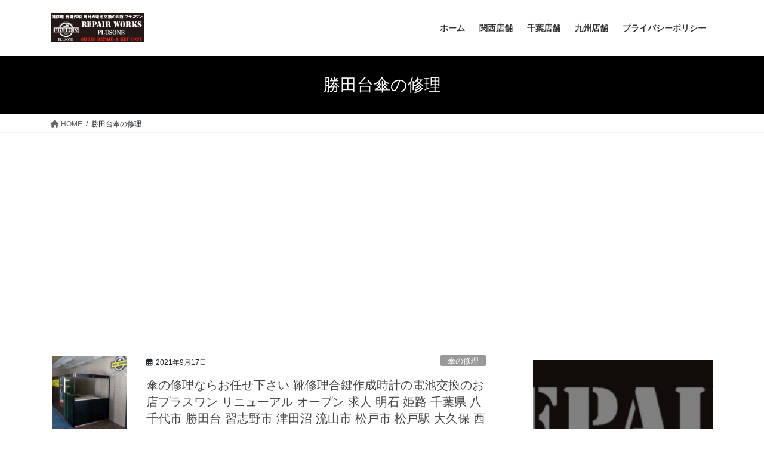

--- FILE ---
content_type: text/html; charset=UTF-8
request_url: https://plus1-autoplaza.com/tag/%E5%8B%9D%E7%94%B0%E5%8F%B0%E5%82%98%E3%81%AE%E4%BF%AE%E7%90%86
body_size: 55327
content:
<!DOCTYPE html>
<html dir="ltr" lang="ja" prefix="og: https://ogp.me/ns#">
<head>
<meta charset="utf-8">
<meta http-equiv="X-UA-Compatible" content="IE=edge">
<meta name="viewport" content="width=device-width, initial-scale=1">

<title>勝田台傘の修理 - 靴修理、合鍵作成、時計電池交換のお店プラスワン 関西8店舗 千葉6店舗 九州4店舗 グループ店舗18店舗展開中 靴修理のフランチャイズ 多店舗展開 複数店舗展開</title>

		<!-- All in One SEO 4.9.3 - aioseo.com -->
	<meta name="robots" content="max-image-preview:large" />
	<link rel="canonical" href="https://plus1-autoplaza.com/tag/%e5%8b%9d%e7%94%b0%e5%8f%b0%e5%82%98%e3%81%ae%e4%bf%ae%e7%90%86" />
	<meta name="generator" content="All in One SEO (AIOSEO) 4.9.3" />

		<!-- Google tag (gtag.js) -->
<script async src="https://www.googletagmanager.com/gtag/js?id=G-RVNYHPPRGV"></script>
<script>
  window.dataLayer = window.dataLayer || [];
  function gtag(){dataLayer.push(arguments);}
  gtag('js', new Date());

  gtag('config', 'G-RVNYHPPRGV');
</script>
		<script type="application/ld+json" class="aioseo-schema">
			{"@context":"https:\/\/schema.org","@graph":[{"@type":"BreadcrumbList","@id":"https:\/\/plus1-autoplaza.com\/tag\/%E5%8B%9D%E7%94%B0%E5%8F%B0%E5%82%98%E3%81%AE%E4%BF%AE%E7%90%86#breadcrumblist","itemListElement":[{"@type":"ListItem","@id":"https:\/\/plus1-autoplaza.com#listItem","position":1,"name":"\u30db\u30fc\u30e0","item":"https:\/\/plus1-autoplaza.com","nextItem":{"@type":"ListItem","@id":"https:\/\/plus1-autoplaza.com\/tag\/%e5%8b%9d%e7%94%b0%e5%8f%b0%e5%82%98%e3%81%ae%e4%bf%ae%e7%90%86#listItem","name":"\u52dd\u7530\u53f0\u5098\u306e\u4fee\u7406"}},{"@type":"ListItem","@id":"https:\/\/plus1-autoplaza.com\/tag\/%e5%8b%9d%e7%94%b0%e5%8f%b0%e5%82%98%e3%81%ae%e4%bf%ae%e7%90%86#listItem","position":2,"name":"\u52dd\u7530\u53f0\u5098\u306e\u4fee\u7406","previousItem":{"@type":"ListItem","@id":"https:\/\/plus1-autoplaza.com#listItem","name":"\u30db\u30fc\u30e0"}}]},{"@type":"CollectionPage","@id":"https:\/\/plus1-autoplaza.com\/tag\/%E5%8B%9D%E7%94%B0%E5%8F%B0%E5%82%98%E3%81%AE%E4%BF%AE%E7%90%86#collectionpage","url":"https:\/\/plus1-autoplaza.com\/tag\/%E5%8B%9D%E7%94%B0%E5%8F%B0%E5%82%98%E3%81%AE%E4%BF%AE%E7%90%86","name":"\u52dd\u7530\u53f0\u5098\u306e\u4fee\u7406 - \u9774\u4fee\u7406\u3001\u5408\u9375\u4f5c\u6210\u3001\u6642\u8a08\u96fb\u6c60\u4ea4\u63db\u306e\u304a\u5e97\u30d7\u30e9\u30b9\u30ef\u30f3 \u95a2\u897f8\u5e97\u8217 \u5343\u84496\u5e97\u8217 \u4e5d\u5dde4\u5e97\u8217 \u30b0\u30eb\u30fc\u30d7\u5e97\u821718\u5e97\u8217\u5c55\u958b\u4e2d \u9774\u4fee\u7406\u306e\u30d5\u30e9\u30f3\u30c1\u30e3\u30a4\u30ba \u591a\u5e97\u8217\u5c55\u958b \u8907\u6570\u5e97\u8217\u5c55\u958b","inLanguage":"ja","isPartOf":{"@id":"https:\/\/plus1-autoplaza.com\/#website"},"breadcrumb":{"@id":"https:\/\/plus1-autoplaza.com\/tag\/%E5%8B%9D%E7%94%B0%E5%8F%B0%E5%82%98%E3%81%AE%E4%BF%AE%E7%90%86#breadcrumblist"}},{"@type":"Organization","@id":"https:\/\/plus1-autoplaza.com\/#organization","name":"\u9774\u4fee\u7406 \u5408\u9375\u4f5c\u88fd \u6642\u8a08\u96fb\u6c60\u4ea4\u63db \u306e\u304a\u5e97 \u30d7\u30e9\u30b9\u30ef\u30f3 \u5175\u5eab\u770c \u897f\u5bae \u897f\u5bae\u5317\u53e3 \u5c3c\u5d0e\u5e02 \u585a\u53e3 \u5712\u7530 \u4f0a\u4e39\u5e02 \u6606\u967d \u6b66\u5eab\u4e4b\u8358 \u5927\u962a\u5e9c \u7b95\u9762\u5e02 \u6c60\u7530\u5e02 \u5ddd\u897f\u5e02 \u8c4a\u4e2d\u5e02 \u5e84\u5185 \u4e09\u56fd \u5341\u4e09 \u6885\u7530 \u660e\u77f3\u5e02 \u897f\u660e\u77f3\u5e02 \u5927\u4e45\u4fdd \u52a0\u53e4\u5ddd\u5e02 \u59eb\u8def\u5e02 \u98fe\u78e8 \u795e\u6238\u5e02 \u6771\u7058\u533a \u4f4f\u5409 \u516d\u7532\u30e9\u30a4\u30ca\u30fc \u5fa1\u5f71 \u516d\u7532\u30a2\u30a4\u30e9\u30f3\u30c9 \u5ca1\u672c \u6442\u6d25\u672c\u5c71 \u9b5a\u5d0e \u77f3\u5c4b\u5ddd \u516d\u7532 \u516d\u7532\u9053 \u5343\u8449\u770c \u516b\u5343\u4ee3\u5e02 \u52dd\u7530\u53f0 \u5c71\u6b66\u5e02 \u6210\u6771 \u7fd2\u5fd7\u91ce\u5e02 \u65b0\u6d25\u7530\u6cbc \u6d25\u7530\u6cbc \u6d41\u5c71\u5e02 \u677e\u6238\u5e02 \u677e\u6238\u99c5 \u67cf\u5e02 \u67cf\u99c5 \u5317\u4e5d\u5dde\u5e02 \u5c0f\u5009 \u516b\u5e61\u6771\u533a \u6771\u7530 \u9060\u8cc0\u5ddd \u53e4\u8cc0\u5e02 \u95a2\u897f9\u5e97\u8217\u5343\u84497\u5e97\u8217\u4e5d\u5dde4\u5e97\u8217\u30b0\u30eb\u30fc\u30d7\u5e97\u8217\u516820\u5e97\u8217\u30d5\u30e9\u30f3\u30c1\u30e3\u30a4\u30ba\u591a\u5e97\u8217\u8907\u6570\u5e97\u8217\u5c55\u958b","description":"\u6fc0\u5b89\u306e\u9774\u4fee\u7406\u3001\u5408\u9375\u4f5c\u88fd\u3001\u8155\u6642\u8a08\u306e\u4fee\u7406\u30fb\u96fb\u6c60\u4ea4\u63db\u3001\u304b\u3070\u3093\u30fb\u30d0\u30c3\u30b0\u4fee\u7406\u3001\u30af\u30ea\u30fc\u30cb\u30f3\u30b0\u3001\u30b8\u30e5\u30a8\u30ea\u30fc\u4fee\u7406\u3001\u5098\u306e\u4fee\u7406\u306a\u3069\u3042\u306a\u305f\u306e\u8857\u306e\u30c8\u30fc\u30bf\u30eb\u30ea\u30da\u30a2\u30b7\u30e7\u30c3\u30d7\u3067\u3059\u3002\u307e\u305a\u306f\u304a\u6c17\u8efd\u306b\u3054\u76f8\u8ac7\u304f\u3060\u3055\u3044\u3002","url":"https:\/\/plus1-autoplaza.com\/"},{"@type":"WebSite","@id":"https:\/\/plus1-autoplaza.com\/#website","url":"https:\/\/plus1-autoplaza.com\/","name":"\u9774\u4fee\u7406 \u5408\u9375\u4f5c\u88fd \u6642\u8a08\u96fb\u6c60\u4ea4\u63db \u306e\u304a\u5e97 \u30d7\u30e9\u30b9\u30ef\u30f3 \u5175\u5eab\u770c \u897f\u5bae\u5e02 \u897f\u5bae\u5317\u53e3 \u5c3c\u5d0e\u5e02 \u585a\u53e3 \u5712\u7530 \u4f0a\u4e39\u5e02 \u6606\u967d \u5927\u962a\u5e9c \u7b95\u9762\u5e02 \u8c4a\u4e2d\u5e02 \u5e84\u5185\u99c5 \u660e\u77f3\u5e02 \u897f\u660e\u77f3 \u59eb\u8def\u5e02 \u98fe\u78e8 \u795e\u6238\u5e02 \u6771\u7058\u533a \u4f4f\u5409\u99c5 \u516d\u7532\u30a2\u30a4\u30e9\u30f3\u30c9 \u5343\u8449\u770c \u516b\u5343\u4ee3\u5e02 \u52dd\u7530\u53f0 \u5c71\u6b66\u5e02 \u6210\u6771 \u7fd2\u5fd7\u91ce\u5e02 \u65b0\u6d25\u7530\u6cbc \u6d25\u7530\u6cbc \u6d41\u5c71\u5e02 \u677e\u6238\u5e02 \u677e\u6238\u99c5 \u67cf\u5e02 \u67cf\u99c5 \u5317\u4e5d\u5dde\u5e02 \u5c0f\u5009\u99c5 \u516b\u5e61\u6771\u533a \u9060\u8cc0\u90e1 \u53e4\u8cc0\u5e02","description":"\u6fc0\u5b89\u306e\u9774\u4fee\u7406\u3001\u5408\u9375\u4f5c\u88fd\u3001\u8155\u6642\u8a08\u306e\u4fee\u7406\u30fb\u96fb\u6c60\u4ea4\u63db\u3001\u304b\u3070\u3093\u30fb\u30d0\u30c3\u30b0\u4fee\u7406\u3001\u30af\u30ea\u30fc\u30cb\u30f3\u30b0\u3001\u30b8\u30e5\u30a8\u30ea\u30fc\u4fee\u7406\u3001\u5098\u306e\u4fee\u7406\u306a\u3069\u3042\u306a\u305f\u306e\u8857\u306e\u30c8\u30fc\u30bf\u30eb\u30ea\u30da\u30a2\u30b7\u30e7\u30c3\u30d7\u3067\u3059\u3002\u307e\u305a\u306f\u304a\u6c17\u8efd\u306b\u3054\u76f8\u8ac7\u304f\u3060\u3055\u3044\u3002","inLanguage":"ja","publisher":{"@id":"https:\/\/plus1-autoplaza.com\/#organization"}}]}
		</script>
		<!-- All in One SEO -->

<link rel='dns-prefetch' href='//webfonts.xserver.jp' />
<link rel='dns-prefetch' href='//www.googletagmanager.com' />
<link rel="alternate" type="application/rss+xml" title="靴修理、合鍵作成、時計電池交換のお店プラスワン 関西8店舗 千葉6店舗 九州4店舗 グループ店舗18店舗展開中 靴修理のフランチャイズ 多店舗展開 複数店舗展開 &raquo; フィード" href="https://plus1-autoplaza.com/feed" />
<link rel="alternate" type="application/rss+xml" title="靴修理、合鍵作成、時計電池交換のお店プラスワン 関西8店舗 千葉6店舗 九州4店舗 グループ店舗18店舗展開中 靴修理のフランチャイズ 多店舗展開 複数店舗展開 &raquo; コメントフィード" href="https://plus1-autoplaza.com/comments/feed" />
<link rel="alternate" type="application/rss+xml" title="靴修理、合鍵作成、時計電池交換のお店プラスワン 関西8店舗 千葉6店舗 九州4店舗 グループ店舗18店舗展開中 靴修理のフランチャイズ 多店舗展開 複数店舗展開 &raquo; 勝田台傘の修理 タグのフィード" href="https://plus1-autoplaza.com/tag/%e5%8b%9d%e7%94%b0%e5%8f%b0%e5%82%98%e3%81%ae%e4%bf%ae%e7%90%86/feed" />
<meta name="description" content="勝田台傘の修理 について 靴修理、合鍵作成、時計電池交換のお店プラスワン 関西8店舗 千葉6店舗 九州4店舗 グループ店舗18店舗展開中 靴修理のフランチャイズ 多店舗展開 複数店舗展開 激安の靴修理、合鍵作製、腕時計の修理・電池交換、かばん・バッグ修理、クリーニング、ジュエリー修理、傘の修理などあなたの街のトータルリペアショップです。まずはお気軽にご相談ください。" /><link rel='stylesheet' id='vkExUnit_common_style-css' href='https://plus1-autoplaza.com/wp-content/plugins/vk-all-in-one-expansion-unit/assets/css/vkExUnit_style.css?ver=9.113.0.1' type='text/css' media='all' />
<style id='vkExUnit_common_style-inline-css' type='text/css'>
.grecaptcha-badge{bottom: 85px !important;}
:root {--ver_page_top_button_url:url(https://plus1-autoplaza.com/wp-content/plugins/vk-all-in-one-expansion-unit/assets/images/to-top-btn-icon.svg);}@font-face {font-weight: normal;font-style: normal;font-family: "vk_sns";src: url("https://plus1-autoplaza.com/wp-content/plugins/vk-all-in-one-expansion-unit/inc/sns/icons/fonts/vk_sns.eot?-bq20cj");src: url("https://plus1-autoplaza.com/wp-content/plugins/vk-all-in-one-expansion-unit/inc/sns/icons/fonts/vk_sns.eot?#iefix-bq20cj") format("embedded-opentype"),url("https://plus1-autoplaza.com/wp-content/plugins/vk-all-in-one-expansion-unit/inc/sns/icons/fonts/vk_sns.woff?-bq20cj") format("woff"),url("https://plus1-autoplaza.com/wp-content/plugins/vk-all-in-one-expansion-unit/inc/sns/icons/fonts/vk_sns.ttf?-bq20cj") format("truetype"),url("https://plus1-autoplaza.com/wp-content/plugins/vk-all-in-one-expansion-unit/inc/sns/icons/fonts/vk_sns.svg?-bq20cj#vk_sns") format("svg");}
.veu_promotion-alert__content--text {border: 1px solid rgba(0,0,0,0.125);padding: 0.5em 1em;border-radius: var(--vk-size-radius);margin-bottom: var(--vk-margin-block-bottom);font-size: 0.875rem;}/* Alert Content部分に段落タグを入れた場合に最後の段落の余白を0にする */.veu_promotion-alert__content--text p:last-of-type{margin-bottom:0;margin-top: 0;}
</style>
<link rel='stylesheet' id='wp-block-library-css' href='https://plus1-autoplaza.com/wp-includes/css/dist/block-library/style.min.css?ver=6.5.7' type='text/css' media='all' />
<style id='wp-block-library-inline-css' type='text/css'>
/* VK Color Palettes */:root{ --wp--preset--color--vk-color-custom-1:#ffffff}/* --vk-color-custom-1 is deprecated. */:root{ --vk-color-custom-1: var(--wp--preset--color--vk-color-custom-1);}
</style>
<link rel='stylesheet' id='aioseo/css/src/vue/standalone/blocks/table-of-contents/global.scss-css' href='https://plus1-autoplaza.com/wp-content/plugins/all-in-one-seo-pack/dist/Lite/assets/css/table-of-contents/global.e90f6d47.css?ver=4.9.3' type='text/css' media='all' />
<style id='classic-theme-styles-inline-css' type='text/css'>
/*! This file is auto-generated */
.wp-block-button__link{color:#fff;background-color:#32373c;border-radius:9999px;box-shadow:none;text-decoration:none;padding:calc(.667em + 2px) calc(1.333em + 2px);font-size:1.125em}.wp-block-file__button{background:#32373c;color:#fff;text-decoration:none}
</style>
<style id='global-styles-inline-css' type='text/css'>
body{--wp--preset--color--black: #000000;--wp--preset--color--cyan-bluish-gray: #abb8c3;--wp--preset--color--white: #ffffff;--wp--preset--color--pale-pink: #f78da7;--wp--preset--color--vivid-red: #cf2e2e;--wp--preset--color--luminous-vivid-orange: #ff6900;--wp--preset--color--luminous-vivid-amber: #fcb900;--wp--preset--color--light-green-cyan: #7bdcb5;--wp--preset--color--vivid-green-cyan: #00d084;--wp--preset--color--pale-cyan-blue: #8ed1fc;--wp--preset--color--vivid-cyan-blue: #0693e3;--wp--preset--color--vivid-purple: #9b51e0;--wp--preset--color--vk-color-custom-1: #ffffff;--wp--preset--gradient--vivid-cyan-blue-to-vivid-purple: linear-gradient(135deg,rgba(6,147,227,1) 0%,rgb(155,81,224) 100%);--wp--preset--gradient--light-green-cyan-to-vivid-green-cyan: linear-gradient(135deg,rgb(122,220,180) 0%,rgb(0,208,130) 100%);--wp--preset--gradient--luminous-vivid-amber-to-luminous-vivid-orange: linear-gradient(135deg,rgba(252,185,0,1) 0%,rgba(255,105,0,1) 100%);--wp--preset--gradient--luminous-vivid-orange-to-vivid-red: linear-gradient(135deg,rgba(255,105,0,1) 0%,rgb(207,46,46) 100%);--wp--preset--gradient--very-light-gray-to-cyan-bluish-gray: linear-gradient(135deg,rgb(238,238,238) 0%,rgb(169,184,195) 100%);--wp--preset--gradient--cool-to-warm-spectrum: linear-gradient(135deg,rgb(74,234,220) 0%,rgb(151,120,209) 20%,rgb(207,42,186) 40%,rgb(238,44,130) 60%,rgb(251,105,98) 80%,rgb(254,248,76) 100%);--wp--preset--gradient--blush-light-purple: linear-gradient(135deg,rgb(255,206,236) 0%,rgb(152,150,240) 100%);--wp--preset--gradient--blush-bordeaux: linear-gradient(135deg,rgb(254,205,165) 0%,rgb(254,45,45) 50%,rgb(107,0,62) 100%);--wp--preset--gradient--luminous-dusk: linear-gradient(135deg,rgb(255,203,112) 0%,rgb(199,81,192) 50%,rgb(65,88,208) 100%);--wp--preset--gradient--pale-ocean: linear-gradient(135deg,rgb(255,245,203) 0%,rgb(182,227,212) 50%,rgb(51,167,181) 100%);--wp--preset--gradient--electric-grass: linear-gradient(135deg,rgb(202,248,128) 0%,rgb(113,206,126) 100%);--wp--preset--gradient--midnight: linear-gradient(135deg,rgb(2,3,129) 0%,rgb(40,116,252) 100%);--wp--preset--font-size--small: 13px;--wp--preset--font-size--medium: 20px;--wp--preset--font-size--large: 36px;--wp--preset--font-size--x-large: 42px;--wp--preset--spacing--20: 0.44rem;--wp--preset--spacing--30: 0.67rem;--wp--preset--spacing--40: 1rem;--wp--preset--spacing--50: 1.5rem;--wp--preset--spacing--60: 2.25rem;--wp--preset--spacing--70: 3.38rem;--wp--preset--spacing--80: 5.06rem;--wp--preset--shadow--natural: 6px 6px 9px rgba(0, 0, 0, 0.2);--wp--preset--shadow--deep: 12px 12px 50px rgba(0, 0, 0, 0.4);--wp--preset--shadow--sharp: 6px 6px 0px rgba(0, 0, 0, 0.2);--wp--preset--shadow--outlined: 6px 6px 0px -3px rgba(255, 255, 255, 1), 6px 6px rgba(0, 0, 0, 1);--wp--preset--shadow--crisp: 6px 6px 0px rgba(0, 0, 0, 1);}:where(.is-layout-flex){gap: 0.5em;}:where(.is-layout-grid){gap: 0.5em;}body .is-layout-flex{display: flex;}body .is-layout-flex{flex-wrap: wrap;align-items: center;}body .is-layout-flex > *{margin: 0;}body .is-layout-grid{display: grid;}body .is-layout-grid > *{margin: 0;}:where(.wp-block-columns.is-layout-flex){gap: 2em;}:where(.wp-block-columns.is-layout-grid){gap: 2em;}:where(.wp-block-post-template.is-layout-flex){gap: 1.25em;}:where(.wp-block-post-template.is-layout-grid){gap: 1.25em;}.has-black-color{color: var(--wp--preset--color--black) !important;}.has-cyan-bluish-gray-color{color: var(--wp--preset--color--cyan-bluish-gray) !important;}.has-white-color{color: var(--wp--preset--color--white) !important;}.has-pale-pink-color{color: var(--wp--preset--color--pale-pink) !important;}.has-vivid-red-color{color: var(--wp--preset--color--vivid-red) !important;}.has-luminous-vivid-orange-color{color: var(--wp--preset--color--luminous-vivid-orange) !important;}.has-luminous-vivid-amber-color{color: var(--wp--preset--color--luminous-vivid-amber) !important;}.has-light-green-cyan-color{color: var(--wp--preset--color--light-green-cyan) !important;}.has-vivid-green-cyan-color{color: var(--wp--preset--color--vivid-green-cyan) !important;}.has-pale-cyan-blue-color{color: var(--wp--preset--color--pale-cyan-blue) !important;}.has-vivid-cyan-blue-color{color: var(--wp--preset--color--vivid-cyan-blue) !important;}.has-vivid-purple-color{color: var(--wp--preset--color--vivid-purple) !important;}.has-vk-color-custom-1-color{color: var(--wp--preset--color--vk-color-custom-1) !important;}.has-black-background-color{background-color: var(--wp--preset--color--black) !important;}.has-cyan-bluish-gray-background-color{background-color: var(--wp--preset--color--cyan-bluish-gray) !important;}.has-white-background-color{background-color: var(--wp--preset--color--white) !important;}.has-pale-pink-background-color{background-color: var(--wp--preset--color--pale-pink) !important;}.has-vivid-red-background-color{background-color: var(--wp--preset--color--vivid-red) !important;}.has-luminous-vivid-orange-background-color{background-color: var(--wp--preset--color--luminous-vivid-orange) !important;}.has-luminous-vivid-amber-background-color{background-color: var(--wp--preset--color--luminous-vivid-amber) !important;}.has-light-green-cyan-background-color{background-color: var(--wp--preset--color--light-green-cyan) !important;}.has-vivid-green-cyan-background-color{background-color: var(--wp--preset--color--vivid-green-cyan) !important;}.has-pale-cyan-blue-background-color{background-color: var(--wp--preset--color--pale-cyan-blue) !important;}.has-vivid-cyan-blue-background-color{background-color: var(--wp--preset--color--vivid-cyan-blue) !important;}.has-vivid-purple-background-color{background-color: var(--wp--preset--color--vivid-purple) !important;}.has-vk-color-custom-1-background-color{background-color: var(--wp--preset--color--vk-color-custom-1) !important;}.has-black-border-color{border-color: var(--wp--preset--color--black) !important;}.has-cyan-bluish-gray-border-color{border-color: var(--wp--preset--color--cyan-bluish-gray) !important;}.has-white-border-color{border-color: var(--wp--preset--color--white) !important;}.has-pale-pink-border-color{border-color: var(--wp--preset--color--pale-pink) !important;}.has-vivid-red-border-color{border-color: var(--wp--preset--color--vivid-red) !important;}.has-luminous-vivid-orange-border-color{border-color: var(--wp--preset--color--luminous-vivid-orange) !important;}.has-luminous-vivid-amber-border-color{border-color: var(--wp--preset--color--luminous-vivid-amber) !important;}.has-light-green-cyan-border-color{border-color: var(--wp--preset--color--light-green-cyan) !important;}.has-vivid-green-cyan-border-color{border-color: var(--wp--preset--color--vivid-green-cyan) !important;}.has-pale-cyan-blue-border-color{border-color: var(--wp--preset--color--pale-cyan-blue) !important;}.has-vivid-cyan-blue-border-color{border-color: var(--wp--preset--color--vivid-cyan-blue) !important;}.has-vivid-purple-border-color{border-color: var(--wp--preset--color--vivid-purple) !important;}.has-vk-color-custom-1-border-color{border-color: var(--wp--preset--color--vk-color-custom-1) !important;}.has-vivid-cyan-blue-to-vivid-purple-gradient-background{background: var(--wp--preset--gradient--vivid-cyan-blue-to-vivid-purple) !important;}.has-light-green-cyan-to-vivid-green-cyan-gradient-background{background: var(--wp--preset--gradient--light-green-cyan-to-vivid-green-cyan) !important;}.has-luminous-vivid-amber-to-luminous-vivid-orange-gradient-background{background: var(--wp--preset--gradient--luminous-vivid-amber-to-luminous-vivid-orange) !important;}.has-luminous-vivid-orange-to-vivid-red-gradient-background{background: var(--wp--preset--gradient--luminous-vivid-orange-to-vivid-red) !important;}.has-very-light-gray-to-cyan-bluish-gray-gradient-background{background: var(--wp--preset--gradient--very-light-gray-to-cyan-bluish-gray) !important;}.has-cool-to-warm-spectrum-gradient-background{background: var(--wp--preset--gradient--cool-to-warm-spectrum) !important;}.has-blush-light-purple-gradient-background{background: var(--wp--preset--gradient--blush-light-purple) !important;}.has-blush-bordeaux-gradient-background{background: var(--wp--preset--gradient--blush-bordeaux) !important;}.has-luminous-dusk-gradient-background{background: var(--wp--preset--gradient--luminous-dusk) !important;}.has-pale-ocean-gradient-background{background: var(--wp--preset--gradient--pale-ocean) !important;}.has-electric-grass-gradient-background{background: var(--wp--preset--gradient--electric-grass) !important;}.has-midnight-gradient-background{background: var(--wp--preset--gradient--midnight) !important;}.has-small-font-size{font-size: var(--wp--preset--font-size--small) !important;}.has-medium-font-size{font-size: var(--wp--preset--font-size--medium) !important;}.has-large-font-size{font-size: var(--wp--preset--font-size--large) !important;}.has-x-large-font-size{font-size: var(--wp--preset--font-size--x-large) !important;}
.wp-block-navigation a:where(:not(.wp-element-button)){color: inherit;}
:where(.wp-block-post-template.is-layout-flex){gap: 1.25em;}:where(.wp-block-post-template.is-layout-grid){gap: 1.25em;}
:where(.wp-block-columns.is-layout-flex){gap: 2em;}:where(.wp-block-columns.is-layout-grid){gap: 2em;}
.wp-block-pullquote{font-size: 1.5em;line-height: 1.6;}
</style>
<link rel='stylesheet' id='toc-screen-css' href='https://plus1-autoplaza.com/wp-content/plugins/table-of-contents-plus/screen.min.css?ver=2411.1' type='text/css' media='all' />
<link rel='stylesheet' id='vk-swiper-style-css' href='https://plus1-autoplaza.com/wp-content/plugins/vk-blocks/vendor/vektor-inc/vk-swiper/src/assets/css/swiper-bundle.min.css?ver=11.0.2' type='text/css' media='all' />
<link rel='stylesheet' id='bootstrap-4-style-css' href='https://plus1-autoplaza.com/wp-content/themes/lightning/_g2/library/bootstrap-4/css/bootstrap.min.css?ver=4.5.0' type='text/css' media='all' />
<link rel='stylesheet' id='lightning-common-style-css' href='https://plus1-autoplaza.com/wp-content/themes/lightning/_g2/assets/css/common.css?ver=15.18.0' type='text/css' media='all' />
<style id='lightning-common-style-inline-css' type='text/css'>
/* vk-mobile-nav */:root {--vk-mobile-nav-menu-btn-bg-src: url("https://plus1-autoplaza.com/wp-content/themes/lightning/_g2/inc/vk-mobile-nav/package/images/vk-menu-btn-black.svg");--vk-mobile-nav-menu-btn-close-bg-src: url("https://plus1-autoplaza.com/wp-content/themes/lightning/_g2/inc/vk-mobile-nav/package/images/vk-menu-close-black.svg");--vk-menu-acc-icon-open-black-bg-src: url("https://plus1-autoplaza.com/wp-content/themes/lightning/_g2/inc/vk-mobile-nav/package/images/vk-menu-acc-icon-open-black.svg");--vk-menu-acc-icon-open-white-bg-src: url("https://plus1-autoplaza.com/wp-content/themes/lightning/_g2/inc/vk-mobile-nav/package/images/vk-menu-acc-icon-open-white.svg");--vk-menu-acc-icon-close-black-bg-src: url("https://plus1-autoplaza.com/wp-content/themes/lightning/_g2/inc/vk-mobile-nav/package/images/vk-menu-close-black.svg");--vk-menu-acc-icon-close-white-bg-src: url("https://plus1-autoplaza.com/wp-content/themes/lightning/_g2/inc/vk-mobile-nav/package/images/vk-menu-close-white.svg");}
</style>
<link rel='stylesheet' id='lightning-design-style-css' href='https://plus1-autoplaza.com/wp-content/themes/lightning/_g2/design-skin/origin2/css/style.css?ver=15.18.0' type='text/css' media='all' />
<style id='lightning-design-style-inline-css' type='text/css'>
:root {--color-key:#000000;--wp--preset--color--vk-color-primary:#000000;--color-key-dark:#000000;}
/* ltg common custom */:root {--vk-menu-acc-btn-border-color:#333;--vk-color-primary:#000000;--vk-color-primary-dark:#000000;--vk-color-primary-vivid:#000000;--color-key:#000000;--wp--preset--color--vk-color-primary:#000000;--color-key-dark:#000000;}.veu_color_txt_key { color:#000000 ; }.veu_color_bg_key { background-color:#000000 ; }.veu_color_border_key { border-color:#000000 ; }.btn-default { border-color:#000000;color:#000000;}.btn-default:focus,.btn-default:hover { border-color:#000000;background-color: #000000; }.wp-block-search__button,.btn-primary { background-color:#000000;border-color:#000000; }.wp-block-search__button:focus,.wp-block-search__button:hover,.btn-primary:not(:disabled):not(.disabled):active,.btn-primary:focus,.btn-primary:hover { background-color:#000000;border-color:#000000; }.btn-outline-primary { color : #000000 ; border-color:#000000; }.btn-outline-primary:not(:disabled):not(.disabled):active,.btn-outline-primary:focus,.btn-outline-primary:hover { color : #fff; background-color:#000000;border-color:#000000; }a { color:#1e73be; }a:hover { color:#ffffff; }
.tagcloud a:before { font-family: "Font Awesome 5 Free";content: "\f02b";font-weight: bold; }
.media .media-body .media-heading a:hover { color:#000000; }@media (min-width: 768px){.gMenu > li:before,.gMenu > li.menu-item-has-children::after { border-bottom-color:#000000 }.gMenu li li { background-color:#000000 }.gMenu li li a:hover { background-color:#000000; }} /* @media (min-width: 768px) */.page-header { background-color:#000000; }h2,.mainSection-title { border-top-color:#000000; }h3:after,.subSection-title:after { border-bottom-color:#000000; }ul.page-numbers li span.page-numbers.current,.page-link dl .post-page-numbers.current { background-color:#000000; }.pager li > a { border-color:#000000;color:#000000;}.pager li > a:hover { background-color:#000000;color:#fff;}.siteFooter { border-top-color:#000000; }dt { border-left-color:#000000; }:root {--g_nav_main_acc_icon_open_url:url(https://plus1-autoplaza.com/wp-content/themes/lightning/_g2/inc/vk-mobile-nav/package/images/vk-menu-acc-icon-open-black.svg);--g_nav_main_acc_icon_close_url: url(https://plus1-autoplaza.com/wp-content/themes/lightning/_g2/inc/vk-mobile-nav/package/images/vk-menu-close-black.svg);--g_nav_sub_acc_icon_open_url: url(https://plus1-autoplaza.com/wp-content/themes/lightning/_g2/inc/vk-mobile-nav/package/images/vk-menu-acc-icon-open-white.svg);--g_nav_sub_acc_icon_close_url: url(https://plus1-autoplaza.com/wp-content/themes/lightning/_g2/inc/vk-mobile-nav/package/images/vk-menu-close-white.svg);}
</style>
<link rel='stylesheet' id='veu-cta-css' href='https://plus1-autoplaza.com/wp-content/plugins/vk-all-in-one-expansion-unit/inc/call-to-action/package/assets/css/style.css?ver=9.113.0.1' type='text/css' media='all' />
<link rel='stylesheet' id='vk-blocks-build-css-css' href='https://plus1-autoplaza.com/wp-content/plugins/vk-blocks/build/block-build.css?ver=1.115.2.1' type='text/css' media='all' />
<style id='vk-blocks-build-css-inline-css' type='text/css'>

	:root {
		--vk_image-mask-circle: url(https://plus1-autoplaza.com/wp-content/plugins/vk-blocks/inc/vk-blocks/images/circle.svg);
		--vk_image-mask-wave01: url(https://plus1-autoplaza.com/wp-content/plugins/vk-blocks/inc/vk-blocks/images/wave01.svg);
		--vk_image-mask-wave02: url(https://plus1-autoplaza.com/wp-content/plugins/vk-blocks/inc/vk-blocks/images/wave02.svg);
		--vk_image-mask-wave03: url(https://plus1-autoplaza.com/wp-content/plugins/vk-blocks/inc/vk-blocks/images/wave03.svg);
		--vk_image-mask-wave04: url(https://plus1-autoplaza.com/wp-content/plugins/vk-blocks/inc/vk-blocks/images/wave04.svg);
	}
	

	:root {

		--vk-balloon-border-width:1px;

		--vk-balloon-speech-offset:-12px;
	}
	

	:root {
		--vk_flow-arrow: url(https://plus1-autoplaza.com/wp-content/plugins/vk-blocks/inc/vk-blocks/images/arrow_bottom.svg);
	}
	
</style>
<link rel='stylesheet' id='lightning-theme-style-css' href='https://plus1-autoplaza.com/wp-content/themes/lightning/style.css?ver=15.18.0' type='text/css' media='all' />
<link rel='stylesheet' id='vk-font-awesome-css' href='https://plus1-autoplaza.com/wp-content/themes/lightning/vendor/vektor-inc/font-awesome-versions/src/versions/6/css/all.min.css?ver=6.4.2' type='text/css' media='all' />
<script type="text/javascript" src="https://plus1-autoplaza.com/wp-includes/js/jquery/jquery.min.js?ver=3.7.1" id="jquery-core-js"></script>
<script type="text/javascript" src="https://plus1-autoplaza.com/wp-includes/js/jquery/jquery-migrate.min.js?ver=3.4.1" id="jquery-migrate-js"></script>
<script type="text/javascript" src="//webfonts.xserver.jp/js/xserverv3.js?fadein=0&amp;ver=2.0.8" id="typesquare_std-js"></script>

<!-- Site Kit によって追加された Google タグ（gtag.js）スニペット -->

<!-- Google アナリティクス スニペット (Site Kit が追加) -->
<script type="text/javascript" src="https://www.googletagmanager.com/gtag/js?id=G-GHNT1TY4PP" id="google_gtagjs-js" async></script>
<script type="text/javascript" id="google_gtagjs-js-after">
/* <![CDATA[ */
window.dataLayer = window.dataLayer || [];function gtag(){dataLayer.push(arguments);}
gtag("set","linker",{"domains":["plus1-autoplaza.com"]});
gtag("js", new Date());
gtag("set", "developer_id.dZTNiMT", true);
gtag("config", "G-GHNT1TY4PP");
/* ]]> */
</script>

<!-- Site Kit によって追加された終了 Google タグ（gtag.js）スニペット -->
<link rel="https://api.w.org/" href="https://plus1-autoplaza.com/wp-json/" /><link rel="alternate" type="application/json" href="https://plus1-autoplaza.com/wp-json/wp/v2/tags/9188" /><link rel="EditURI" type="application/rsd+xml" title="RSD" href="https://plus1-autoplaza.com/xmlrpc.php?rsd" />
<meta name="generator" content="WordPress 6.5.7" />
<meta name="generator" content="Site Kit by Google 1.135.0" /><script async src="https://pagead2.googlesyndication.com/pagead/js/adsbygoogle.js?client=ca-pub-7871605361419943"
     crossorigin="anonymous"></script>

        <script type="text/javascript">
            var jQueryMigrateHelperHasSentDowngrade = false;

			window.onerror = function( msg, url, line, col, error ) {
				// Break out early, do not processing if a downgrade reqeust was already sent.
				if ( jQueryMigrateHelperHasSentDowngrade ) {
					return true;
                }

				var xhr = new XMLHttpRequest();
				var nonce = '00bfb659bb';
				var jQueryFunctions = [
					'andSelf',
					'browser',
					'live',
					'boxModel',
					'support.boxModel',
					'size',
					'swap',
					'clean',
					'sub',
                ];
				var match_pattern = /\)\.(.+?) is not a function/;
                var erroredFunction = msg.match( match_pattern );

                // If there was no matching functions, do not try to downgrade.
                if ( null === erroredFunction || typeof erroredFunction !== 'object' || typeof erroredFunction[1] === "undefined" || -1 === jQueryFunctions.indexOf( erroredFunction[1] ) ) {
                    return true;
                }

                // Set that we've now attempted a downgrade request.
                jQueryMigrateHelperHasSentDowngrade = true;

				xhr.open( 'POST', 'https://plus1-autoplaza.com/wp-admin/admin-ajax.php' );
				xhr.setRequestHeader( 'Content-Type', 'application/x-www-form-urlencoded' );
				xhr.onload = function () {
					var response,
                        reload = false;

					if ( 200 === xhr.status ) {
                        try {
                        	response = JSON.parse( xhr.response );

                        	reload = response.data.reload;
                        } catch ( e ) {
                        	reload = false;
                        }
                    }

					// Automatically reload the page if a deprecation caused an automatic downgrade, ensure visitors get the best possible experience.
					if ( reload ) {
						location.reload();
                    }
				};

				xhr.send( encodeURI( 'action=jquery-migrate-downgrade-version&_wpnonce=' + nonce ) );

				// Suppress error alerts in older browsers
				return true;
			}
        </script>

		<style id="lightning-color-custom-for-plugins" type="text/css">/* ltg theme common */.color_key_bg,.color_key_bg_hover:hover{background-color: #000000;}.color_key_txt,.color_key_txt_hover:hover{color: #000000;}.color_key_border,.color_key_border_hover:hover{border-color: #000000;}.color_key_dark_bg,.color_key_dark_bg_hover:hover{background-color: #000000;}.color_key_dark_txt,.color_key_dark_txt_hover:hover{color: #000000;}.color_key_dark_border,.color_key_dark_border_hover:hover{border-color: #000000;}</style><meta name="generator" content="Elementor 3.24.2; features: additional_custom_breakpoints; settings: css_print_method-external, google_font-enabled, font_display-swap">
			<style>
				.e-con.e-parent:nth-of-type(n+4):not(.e-lazyloaded):not(.e-no-lazyload),
				.e-con.e-parent:nth-of-type(n+4):not(.e-lazyloaded):not(.e-no-lazyload) * {
					background-image: none !important;
				}
				@media screen and (max-height: 1024px) {
					.e-con.e-parent:nth-of-type(n+3):not(.e-lazyloaded):not(.e-no-lazyload),
					.e-con.e-parent:nth-of-type(n+3):not(.e-lazyloaded):not(.e-no-lazyload) * {
						background-image: none !important;
					}
				}
				@media screen and (max-height: 640px) {
					.e-con.e-parent:nth-of-type(n+2):not(.e-lazyloaded):not(.e-no-lazyload),
					.e-con.e-parent:nth-of-type(n+2):not(.e-lazyloaded):not(.e-no-lazyload) * {
						background-image: none !important;
					}
				}
			</style>
			<style type="text/css" id="custom-background-css">
body.custom-background { background-color: #ffffff; }
</style>
	<!-- [ VK All in One Expansion Unit OGP ] -->
<meta property="og:site_name" content="靴修理、合鍵作成、時計電池交換のお店プラスワン 関西8店舗 千葉6店舗 九州4店舗 グループ店舗18店舗展開中 靴修理のフランチャイズ 多店舗展開 複数店舗展開" />
<meta property="og:url" content="https://plus1-autoplaza.com/umbrellarepair-6" />
<meta property="og:title" content="勝田台傘の修理 | 靴修理、合鍵作成、時計電池交換のお店プラスワン 関西8店舗 千葉6店舗 九州4店舗 グループ店舗18店舗展開中 靴修理のフランチャイズ 多店舗展開 複数店舗展開" />
<meta property="og:description" content="勝田台傘の修理 について 靴修理、合鍵作成、時計電池交換のお店プラスワン 関西8店舗 千葉6店舗 九州4店舗 グループ店舗18店舗展開中 靴修理のフランチャイズ 多店舗展開 複数店舗展開 激安の靴修理、合鍵作製、腕時計の修理・電池交換、かばん・バッグ修理、クリーニング、ジュエリー修理、傘の修理などあなたの街のトータルリペアショップです。まずはお気軽にご相談ください。" />
<meta property="og:type" content="article" />
<meta property="og:image" content="https://plus1-autoplaza.com/wp-content/uploads/2021/11/works1280.jpg" />
<meta property="og:image:width" content="1280" />
<meta property="og:image:height" content="720" />
<!-- [ / VK All in One Expansion Unit OGP ] -->
<!-- [ VK All in One Expansion Unit twitter card ] -->
<meta name="twitter:card" content="summary_large_image">
<meta name="twitter:description" content="勝田台傘の修理 について 靴修理、合鍵作成、時計電池交換のお店プラスワン 関西8店舗 千葉6店舗 九州4店舗 グループ店舗18店舗展開中 靴修理のフランチャイズ 多店舗展開 複数店舗展開 激安の靴修理、合鍵作製、腕時計の修理・電池交換、かばん・バッグ修理、クリーニング、ジュエリー修理、傘の修理などあなたの街のトータルリペアショップです。まずはお気軽にご相談ください。">
<meta name="twitter:title" content="勝田台傘の修理 | 靴修理、合鍵作成、時計電池交換のお店プラスワン 関西8店舗 千葉6店舗 九州4店舗 グループ店舗18店舗展開中 靴修理のフランチャイズ 多店舗展開 複数店舗展開">
<meta name="twitter:url" content="https://plus1-autoplaza.com/umbrellarepair-6">
	<meta name="twitter:image" content="https://plus1-autoplaza.com/wp-content/uploads/2021/11/works1280.jpg">
	<meta name="twitter:domain" content="plus1-autoplaza.com">
	<!-- [ / VK All in One Expansion Unit twitter card ] -->
			<style type="text/css">/* VK CSS Customize */p{font-size:18px;}/* End VK CSS Customize */</style>
			
</head>
<body class="archive tag tag-9188 custom-background vk-blocks sidebar-fix sidebar-fix-priority-top bootstrap4 device-pc fa_v6_css post-type-post elementor-default elementor-kit-9856">
<a class="skip-link screen-reader-text" href="#main">コンテンツへスキップ</a>
<a class="skip-link screen-reader-text" href="#vk-mobile-nav">ナビゲーションに移動</a>
<header class="siteHeader">
		<div class="container siteHeadContainer">
		<div class="navbar-header">
						<p class="navbar-brand siteHeader_logo">
			<a href="https://plus1-autoplaza.com/">
				<span><img src="https://plus1-autoplaza.com/wp-content/uploads/2022/07/b96bf92a1b13047422ddae8d2169ceb7.jpg" alt="靴修理、合鍵作成、時計電池交換のお店プラスワン 関西8店舗 千葉6店舗 九州4店舗 グループ店舗18店舗展開中 靴修理のフランチャイズ 多店舗展開 複数店舗展開" /></span>
			</a>
			</p>
					</div>

					<div id="gMenu_outer" class="gMenu_outer">
				<nav class="menu-%e3%83%98%e3%83%83%e3%83%80%e3%83%bc%e3%83%a1%e3%83%8b%e3%83%a5%e3%83%bc-container"><ul id="menu-%e3%83%98%e3%83%83%e3%83%80%e3%83%bc%e3%83%a1%e3%83%8b%e3%83%a5%e3%83%bc" class="menu gMenu vk-menu-acc"><li id="menu-item-240" class="menu-item menu-item-type-custom menu-item-object-custom menu-item-home"><a href="https://plus1-autoplaza.com/"><strong class="gMenu_name">ホーム</strong></a></li>
<li id="menu-item-241" class="menu-item menu-item-type-post_type menu-item-object-page"><a href="https://plus1-autoplaza.com/kansai"><strong class="gMenu_name">関西店舗</strong></a></li>
<li id="menu-item-242" class="menu-item menu-item-type-post_type menu-item-object-page"><a href="https://plus1-autoplaza.com/tibatenpo"><strong class="gMenu_name">千葉店舗</strong></a></li>
<li id="menu-item-243" class="menu-item menu-item-type-post_type menu-item-object-page"><a href="https://plus1-autoplaza.com/kyusyuutennpo"><strong class="gMenu_name">九州店舗</strong></a></li>
<li id="menu-item-245" class="menu-item menu-item-type-post_type menu-item-object-page menu-item-privacy-policy"><a href="https://plus1-autoplaza.com/privacy-policy"><strong class="gMenu_name">プライバシーポリシー</strong></a></li>
</ul></nav>			</div>
			</div>
	</header>

<div class="section page-header"><div class="container"><div class="row"><div class="col-md-12">
<h1 class="page-header_pageTitle">
勝田台傘の修理</h1>
</div></div></div></div><!-- [ /.page-header ] -->


<!-- [ .breadSection ] --><div class="section breadSection"><div class="container"><div class="row"><ol class="breadcrumb" itemscope itemtype="https://schema.org/BreadcrumbList"><li id="panHome" itemprop="itemListElement" itemscope itemtype="http://schema.org/ListItem"><a itemprop="item" href="https://plus1-autoplaza.com/"><span itemprop="name"><i class="fa fa-home"></i> HOME</span></a><meta itemprop="position" content="1" /></li><li><span>勝田台傘の修理</span><meta itemprop="position" content="2" /></li></ol></div></div></div><!-- [ /.breadSection ] -->

<div class="section siteContent">
<div class="container">
<div class="row">
<div class="col mainSection mainSection-col-two baseSection vk_posts-mainSection" id="main" role="main">

	
<div class="postList">


	
		<article class="media">
<div id="post-7093" class="post-7093 post type-post status-publish format-standard has-post-thumbnail hentry category-3125 tag-36 tag-643 tag-9103 tag-9176 tag-81 tag-3088 tag-9154 tag-9196 tag-22 tag-174 tag-5647 tag-9166 tag-37 tag-818 tag-9107 tag-9177 tag-94 tag-9155 tag-9833 tag-25 tag-239 tag-5648 tag-9167 tag-39 tag-822 tag-9145 tag-9178 tag-96 tag-4227 tag-9156 tag-9834 tag-26 tag-240 tag-5649 tag-9168 tag-47 tag-823 tag-9146 tag-9179 tag-98 tag-5360 tag-jr tag-9835 tag-27 tag-244 tag-5706 tag-9169 tag-48 tag-1183 tag-9147 tag-9180 tag-101 tag-5363 tag-9159 tag-9836 tag-28 tag-258 tag-8856 tag-9170 tag-49 tag-1184 tag-9148 tag-9181 tag-108 tag-5635 tag-9160 tag-12106 tag-29 tag-259 tag-9171 tag-51 tag-1186 tag-9149 tag-9182 tag-2 tag-111 tag-5642 tag-9161 tag-30 tag-279 tag-9099 tag-9172 tag-53 tag-1187 tag-9150 tag-9184 tag-4 tag-115 tag-5643 tag-9162 tag-31 tag-370 tag-9100 tag-9173 tag-54 tag-1188 tag-9151 tag-9186 tag-5 tag-135 tag-5644 tag-9163 tag-32 tag-389 tag-9101 tag-9174 tag-55 tag-1189 tag-9152 tag-9188 tag-7 tag-137 tag-5645 tag-9164 tag-35 tag-624 tag-9102 tag-9175 tag-79 tag-2653 tag-9153 tag-9193 tag-11 tag-168 tag-5646 tag-9165">
		<div class="media-left postList_thumbnail">
		<a href="https://plus1-autoplaza.com/umbrellarepair-6">
		<img width="150" height="150" src="https://plus1-autoplaza.com/wp-content/uploads/2021/09/74416-1-1-150x150.jpg" class="media-object wp-post-image" alt="" decoding="async" srcset="https://plus1-autoplaza.com/wp-content/uploads/2021/09/74416-1-1-150x150.jpg 150w, https://plus1-autoplaza.com/wp-content/uploads/2021/09/74416-1-1-300x300.jpg 300w, https://plus1-autoplaza.com/wp-content/uploads/2021/09/74416-1-1-1024x1024.jpg 1024w, https://plus1-autoplaza.com/wp-content/uploads/2021/09/74416-1-1-768x768.jpg 768w, https://plus1-autoplaza.com/wp-content/uploads/2021/09/74416-1-1.jpg 1080w" sizes="(max-width: 150px) 100vw, 150px" />		</a>
	</div>
		<div class="media-body">
		<div class="entry-meta">


<span class="published entry-meta_items">2021年9月17日</span>

<span class="entry-meta_items entry-meta_updated">/ 最終更新日時 : <span class="updated">2021年9月17日</span></span>


	
	<span class="vcard author entry-meta_items entry-meta_items_author"><span class="fn">マネージャー</span></span>



<span class="entry-meta_items entry-meta_items_term"><a href="https://plus1-autoplaza.com/category/%e5%82%98%e3%81%ae%e4%bf%ae%e7%90%86" class="btn btn-xs btn-primary entry-meta_items_term_button" style="background-color:#999999;border:none;">傘の修理</a></span>
</div>
		<h1 class="media-heading entry-title"><a href="https://plus1-autoplaza.com/umbrellarepair-6">傘の修理ならお任せ下さい 靴修理合鍵作成時計の電池交換のお店プラスワン リニューアル オープン 求人 明石 姫路 千葉県 八千代市 勝田台 習志野市 津田沼 流山市 松戸市 松戸駅 大久保 西明石 西宮 JR西宮駅 甲子園口 芦屋 さくら夙川 西宮北口 今津 香櫨園 尼崎 塚口 園田 伊丹 昆陽 武庫之荘 大阪 箕面 池田 川西 豊中 庄内 三国 十三 梅田 神戸 東灘区 住吉 六甲ライナー 御影 六甲アイランド 岡本 摂津本山 魚崎 石屋川 六甲 六甲道</a></h1>
		<a href="https://plus1-autoplaza.com/umbrellarepair-6" class="media-body_excerpt"><p>傘の修理ならお任せ下さい 靴修理合鍵作成時計の電池交換のお店プラスワン リニューアル オープン 求人 明石 姫路 千葉県 八千代市 勝田台 習志野市 津田沼 流山市 松戸市 松戸駅 大久保 西明石 西宮 JR西宮駅 甲子 [&hellip;]</p>
</a>
	</div>
</div>
</article>
<article class="media">
<div id="post-6261" class="post-6261 post type-post status-publish format-standard has-post-thumbnail hentry category-3125 tag-45 tag-370 tag-5644 tag-9162 tag-9199 tag-4 tag-96 tag-820 tag-9100 tag-9173 tag-9834 tag-31 tag-240 tag-umbrellarepair tag-9151 tag-9184 tag-47 tag-375 tag-5645 tag-9163 tag-9200 tag-5 tag-98 tag-822 tag-9101 tag-9174 tag-9835 tag-32 tag-244 tag-2653 tag-9152 tag-9185 tag-48 tag-389 tag-5646 tag-9164 tag-9202 tag-7 tag-101 tag-823 tag-9102 tag-9175 tag-9836 tag-33 tag-258 tag-2793 tag-9153 tag-9186 tag-49 tag-559 tag-5647 tag-9165 tag-9674 tag-11 tag-108 tag-966 tag-9103 tag-9176 tag-9837 tag-34 tag-259 tag-9154 tag-9188 tag-51 tag-560 tag-5648 tag-9166 tag-9827 tag-22 tag-111 tag-1183 tag-9107 tag-9177 tag-9838 tag-35 tag-264 tag-4227 tag-9155 tag-9189 tag-53 tag-621 tag-5649 tag-9167 tag-9828 tag-25 tag-115 tag-1184 tag-9145 tag-9178 tag-9839 tag-36 tag-276 tag-4638 tag-9156 tag-9190 tag-54 tag-622 tag-5706 tag-9168 tag-9829 tag-26 tag-135 tag-1185 tag-9146 tag-9179 tag-37 tag-279 tag-5360 tag-jr tag-9193 tag-55 tag-624 tag-8856 tag-9169 tag-9830 tag-27 tag-137 tag-1186 tag-9147 tag-9180 tag-38 tag-292 tag-5363 tag-9159 tag-9196 tag-79 tag-720 tag-8948 tag-9170 tag-9831 tag-28 tag-168 tag-1187 tag-9148 tag-9181 tag-39 tag-296 tag-5642 tag-9160 tag-9197 tag-81 tag-818 tag-9171 tag-9832 tag-29 tag-174 tag-1188 tag-9149 tag-9182 tag-42 tag-335 tag-5643 tag-9161 tag-9198 tag-2 tag-94 tag-819 tag-9099 tag-9172 tag-9833 tag-30 tag-239 tag-1189 tag-9150 tag-9183">
		<div class="media-left postList_thumbnail">
		<a href="https://plus1-autoplaza.com/umbrellarepair-repairworks">
		<img width="150" height="150" src="https://plus1-autoplaza.com/wp-content/uploads/2021/05/かさ1-300x300のコピー-150x150.jpg" class="media-object wp-post-image" alt="傘の有利" decoding="async" srcset="https://plus1-autoplaza.com/wp-content/uploads/2021/05/かさ1-300x300のコピー-150x150.jpg 150w, https://plus1-autoplaza.com/wp-content/uploads/2021/05/かさ1-300x300のコピー-300x300.jpg 300w, https://plus1-autoplaza.com/wp-content/uploads/2021/05/かさ1-300x300のコピー-768x768.jpg 768w, https://plus1-autoplaza.com/wp-content/uploads/2021/05/かさ1-300x300のコピー.jpg 900w" sizes="(max-width: 150px) 100vw, 150px" />		</a>
	</div>
		<div class="media-body">
		<div class="entry-meta">


<span class="published entry-meta_items">2021年5月17日</span>

<span class="entry-meta_items entry-meta_updated">/ 最終更新日時 : <span class="updated">2021年5月17日</span></span>


	
	<span class="vcard author entry-meta_items entry-meta_items_author"><span class="fn">マネージャー</span></span>



<span class="entry-meta_items entry-meta_items_term"><a href="https://plus1-autoplaza.com/category/%e5%82%98%e3%81%ae%e4%bf%ae%e7%90%86" class="btn btn-xs btn-primary entry-meta_items_term_button" style="background-color:#999999;border:none;">傘の修理</a></span>
</div>
		<h1 class="media-heading entry-title"><a href="https://plus1-autoplaza.com/umbrellarepair-repairworks">傘の修理 Umbrellarepair 料金表 価格表 靴修理 西宮 JR西宮駅 甲子園口 芦屋 さくら夙川 西宮北口 今津 香櫨園 尼崎 塚口 園田 伊丹 昆陽 武庫之荘 大阪 箕面 池田 川西 豊中 庄内 三国 十三 梅田 明石 西明石 大久保 加古川 姫路 飾磨 神戸 東灘区 住吉 六甲ライナー 御影 六甲アイランド 岡本 摂津本山 魚崎 石屋川 六甲 六甲道 千葉県 八千代市 勝田台 山武市 成東 習志野市 津田沼 流山市 松戸市 松戸駅 柏市 柏駅 福岡県 北九州 小倉 八幡東 東田 遠賀 古賀</a></h1>
		<a href="https://plus1-autoplaza.com/umbrellarepair-repairworks" class="media-body_excerpt"><p>傘の修理 Umbrellarepair 料金表 価格表 靴修理 西宮 JR西宮駅 甲子園口 芦屋 さくら夙川 西宮北口 今津 香櫨園 尼崎 塚口 園田 伊丹 昆陽 武庫之荘 大阪 箕面 池田 川西 豊中 庄内 三国 十三 [&hellip;]</p>
</a>
	</div>
</div>
</article>
<article class="media">
<div id="post-5830" class="post-5830 post type-post status-publish format-standard has-post-thumbnail hentry category-3125 tag-239 tag-5646 tag-9161 tag-9193 tag-9225 tag-375 tag-9100 tag-9172 tag-9204 tag-37 tag-2435 tag-9151 tag-9183 tag-9215 tag-240 tag-5647 tag-9162 tag-9194 tag-9226 tag-7 tag-389 tag-9101 tag-9173 tag-9205 tag-38 tag-2653 tag-9152 tag-9184 tag-9216 tag-244 tag-5648 tag-9163 tag-9195 tag-9227 tag-25 tag-601 tag-9102 tag-9174 tag-9206 tag-42 tag-9153 tag-9185 tag-9217 tag-258 tag-5649 tag-9164 tag-9196 tag-9228 tag-26 tag-818 tag-9103 tag-9175 tag-9207 tag-44 tag-4638 tag-9154 tag-9186 tag-9218 tag-259 tag-5706 tag-9165 tag-9197 tag-9229 tag-27 tag-819 tag-9144 tag-9176 tag-9208 tag-45 tag-5360 tag-9155 tag-9187 tag-9219 tag-264 tag-6317 tag-9166 tag-9198 tag-9230 tag-28 tag-821 tag-9145 tag-9177 tag-9209 tag-94 tag-5363 tag-9156 tag-9188 tag-9220 tag-269 tag-6603 tag-9167 tag-9199 tag-9231 tag-29 tag-966 tag-9146 tag-9178 tag-9210 tag-96 tag-5642 tag-9157 tag-9189 tag-9221 tag-276 tag-8230 tag-9168 tag-9200 tag-9232 tag-30 tag-1183 tag-9147 tag-9179 tag-9211 tag-98 tag-5643 tag-jr tag-9190 tag-9222 tag-279 tag-8909 tag-9169 tag-9201 tag-9233 tag-31 tag-1184 tag-9148 tag-9180 tag-9212 tag-101 tag-5644 tag-9159 tag-9191 tag-9223 tag-292 tag-9170 tag-9202 tag-9234 tag-33 tag-1749 tag-9149 tag-9181 tag-9213 tag-115 tag-5645 tag-9160 tag-9192 tag-9224 tag-370 tag-9099 tag-9171 tag-9203 tag-34 tag-2434 tag-9150 tag-9182 tag-9214">
		<div class="media-left postList_thumbnail">
		<a href="https://plus1-autoplaza.com/umbrellarepair-5">
		<img width="150" height="150" src="https://plus1-autoplaza.com/wp-content/uploads/2021/04/傘修理1080-150x150.jpg" class="media-object wp-post-image" alt="傘の修理" decoding="async" srcset="https://plus1-autoplaza.com/wp-content/uploads/2021/04/傘修理1080-150x150.jpg 150w, https://plus1-autoplaza.com/wp-content/uploads/2021/04/傘修理1080-300x300.jpg 300w, https://plus1-autoplaza.com/wp-content/uploads/2021/04/傘修理1080-1024x1024.jpg 1024w, https://plus1-autoplaza.com/wp-content/uploads/2021/04/傘修理1080-768x768.jpg 768w, https://plus1-autoplaza.com/wp-content/uploads/2021/04/傘修理1080.jpg 1080w" sizes="(max-width: 150px) 100vw, 150px" />		</a>
	</div>
		<div class="media-body">
		<div class="entry-meta">


<span class="published entry-meta_items">2021年4月5日</span>

<span class="entry-meta_items entry-meta_updated">/ 最終更新日時 : <span class="updated">2021年4月5日</span></span>


	
	<span class="vcard author entry-meta_items entry-meta_items_author"><span class="fn">マネージャー</span></span>



<span class="entry-meta_items entry-meta_items_term"><a href="https://plus1-autoplaza.com/category/%e5%82%98%e3%81%ae%e4%bf%ae%e7%90%86" class="btn btn-xs btn-primary entry-meta_items_term_button" style="background-color:#999999;border:none;">傘の修理</a></span>
</div>
		<h1 class="media-heading entry-title"><a href="https://plus1-autoplaza.com/umbrellarepair-5">傘の修理 長傘の骨折れ修理やってます。神戸 東灘区 住吉 六甲ライナー 御影 六甲アイランド 岡本 摂津本山 魚崎 石屋川 六甲 六甲道 西宮市 JR西宮駅 甲子園口 芦屋 さくら夙川 西宮北口 今津 香櫨園 尼崎 塚口 園田 伊丹 昆陽 武庫之荘 大阪 箕面 池田 川西 豊中 庄内 三国 十三 梅田 明石 西明石 大久保 加古川 姫路 飾磨 千葉県 八千代 勝田台 山武市 成東 習志野 新津田沼 津田沼 流山 松戸 松戸駅 柏市 柏駅 北九州 小倉 八幡東区 東田 遠賀川 古賀 靴修理 合鍵作製 時計の電池交換 のお店 プラスワン</a></h1>
		<a href="https://plus1-autoplaza.com/umbrellarepair-5" class="media-body_excerpt"><p>傘の修理 長傘の骨折れ修理やってます。神戸 東灘区 住吉 六甲ライナー 御影 六甲アイランド 岡本 摂津本山 魚崎 石屋川 六甲 六甲道 西宮市 JR西宮駅 甲子園口 芦屋 さくら夙川 西宮北口 今津 香櫨園 尼崎 塚口 [&hellip;]</p>
</a>
	</div>
</div>
</article>

	
	
	
</div><!-- [ /.postList ] -->

</div><!-- [ /.mainSection ] -->

	<div class="col subSection sideSection sideSection-col-two baseSection">
				<aside class="widget_text widget widget_custom_html" id="custom_html-2"><div class="textwidget custom-html-widget"><script data-ad-client="ca-pub-9422858397873162" async src="https://pagead2.googlesyndication.com/pagead/js/adsbygoogle.js"></script></div></aside><aside class="widget widget_block" id="block-20">
<div class="wp-block-cover aligncenter has-background-dim"><img fetchpriority="high" decoding="async" width="1024" height="256" class="wp-block-cover__image-background wp-image-8200" alt="" src="https://plus1-autoplaza.com/wp-content/uploads/2022/02/repairworks-web-1024x256.jpg" data-object-fit="cover" srcset="https://plus1-autoplaza.com/wp-content/uploads/2022/02/repairworks-web-1024x256.jpg 1024w, https://plus1-autoplaza.com/wp-content/uploads/2022/02/repairworks-web-300x75.jpg 300w, https://plus1-autoplaza.com/wp-content/uploads/2022/02/repairworks-web-768x192.jpg 768w, https://plus1-autoplaza.com/wp-content/uploads/2022/02/repairworks-web-1536x384.jpg 1536w, https://plus1-autoplaza.com/wp-content/uploads/2022/02/repairworks-web.jpg 2000w" sizes="(max-width: 1024px) 100vw, 1024px" /><div class="wp-block-cover__inner-container is-layout-flow wp-block-cover-is-layout-flow">
<p class="has-large-font-size"></p>
</div></div>
</aside>

<aside class="widget widget_postlist">
<h1 class="subSection-title">最近の投稿</h1>

  <div class="media">

	
	  <div class="media-left postList_thumbnail">
		<a href="https://plus1-autoplaza.com/%e3%82%a2%e3%83%87%e3%82%a3%e3%83%80%e3%82%b9-adidas-%e3%82%b9%e3%83%8b%e3%83%bc%e3%82%ab%e3%83%bc%e3%80%80stansmith%e3%82%b9%e3%83%8b%e3%83%bc%e3%82%ab%e3%83%bc%e4%bf%ae%e7%90%86%e4%be%8b">
		<img width="150" height="150" src="https://plus1-autoplaza.com/wp-content/uploads/2024/05/o0720072015220677592-150x150.webp" class="attachment-thumbnail size-thumbnail wp-post-image" alt="" decoding="async" srcset="https://plus1-autoplaza.com/wp-content/uploads/2024/05/o0720072015220677592-150x150.webp 150w, https://plus1-autoplaza.com/wp-content/uploads/2024/05/o0720072015220677592-300x300.webp 300w, https://plus1-autoplaza.com/wp-content/uploads/2024/05/o0720072015220677592.webp 720w" sizes="(max-width: 150px) 100vw, 150px" />		</a>
	  </div>

	
	<div class="media-body">
	  <h4 class="media-heading"><a href="https://plus1-autoplaza.com/%e3%82%a2%e3%83%87%e3%82%a3%e3%83%80%e3%82%b9-adidas-%e3%82%b9%e3%83%8b%e3%83%bc%e3%82%ab%e3%83%bc%e3%80%80stansmith%e3%82%b9%e3%83%8b%e3%83%bc%e3%82%ab%e3%83%bc%e4%bf%ae%e7%90%86%e4%be%8b">アディダス adidas スニーカー　stansmithスニーカー修理例 すり減ったかかとの修理兵庫県 尼崎市 塚口 つかしん 靴修理 合鍵作製 時計の電池交換のお店 プラスワン 塚口さんさんタウン店 阪急電車 塚口駅 武庫之荘 JR塚口駅 稲野 猪名寺 さんさんタウン１番館 SOCOLA塚口クロス 塚口サンサン劇場 つかしん</a></h4>
	  <div class="published entry-meta_items">2026年1月25日</div>
	</div>
  </div>


  <div class="media">

	
	  <div class="media-left postList_thumbnail">
		<a href="https://plus1-autoplaza.com/%e5%ae%89%e3%81%84%e6%99%82%e8%a8%88%e3%81%ae%e9%9b%bb%e6%b1%a0%e4%ba%a4%e6%8f%9b-%e4%bf%ae%e7%90%86-%e6%99%82%e8%a8%88%e3%83%90%e3%83%b3%e3%83%89%e3%83%99%e3%83%ab%e3%83%88%e4%ba%a4%e6%8f%9b%e8%aa%bf">
		<img width="150" height="150" src="https://plus1-autoplaza.com/wp-content/uploads/2026/01/o0900081014746309107-150x150.jpg" class="attachment-thumbnail size-thumbnail wp-post-image" alt="" decoding="async" />		</a>
	  </div>

	
	<div class="media-body">
	  <h4 class="media-heading"><a href="https://plus1-autoplaza.com/%e5%ae%89%e3%81%84%e6%99%82%e8%a8%88%e3%81%ae%e9%9b%bb%e6%b1%a0%e4%ba%a4%e6%8f%9b-%e4%bf%ae%e7%90%86-%e6%99%82%e8%a8%88%e3%83%90%e3%83%b3%e3%83%89%e3%83%99%e3%83%ab%e3%83%88%e4%ba%a4%e6%8f%9b%e8%aa%bf">安い時計の電池交換 修理 時計バンドベルト交換調整ならプラスワン</a></h4>
	  <div class="published entry-meta_items">2026年1月23日</div>
	</div>
  </div>


  <div class="media">

	
	  <div class="media-left postList_thumbnail">
		<a href="https://plus1-autoplaza.com/%e5%b0%bc%e5%b4%8e%e5%b8%82%e5%a1%9a%e5%8f%a3%e3%81%95%e3%82%93%e3%81%95%e3%82%93%e3%82%bf%e3%82%a6%e3%83%b3%e3%81%a7%e5%ae%89%e3%81%84%e6%99%82%e8%a8%88%e3%81%ae%e9%9b%bb%e6%b1%a0%e4%ba%a4%e6%8f%9b">
		<img width="150" height="150" src="https://plus1-autoplaza.com/wp-content/uploads/2026/01/81805eeacbd540c1418791efc5de675f-150x150.jpg" class="attachment-thumbnail size-thumbnail wp-post-image" alt="" decoding="async" />		</a>
	  </div>

	
	<div class="media-body">
	  <h4 class="media-heading"><a href="https://plus1-autoplaza.com/%e5%b0%bc%e5%b4%8e%e5%b8%82%e5%a1%9a%e5%8f%a3%e3%81%95%e3%82%93%e3%81%95%e3%82%93%e3%82%bf%e3%82%a6%e3%83%b3%e3%81%a7%e5%ae%89%e3%81%84%e6%99%82%e8%a8%88%e3%81%ae%e9%9b%bb%e6%b1%a0%e4%ba%a4%e6%8f%9b">尼崎市塚口さんさんタウンで安い時計の電池交換 修理 時計バンドベルト交換調整ならプラスワン 兵庫県 尼崎市 塚口 つかしん 靴修理 合鍵作製 時計の電池交換のお店 プラスワン 塚口さんさんタウン店 阪急電車 塚口駅 武庫之荘 JR塚口駅 稲野 猪名寺 さんさんタウン１番館 SOCOLA塚口クロス 塚口サンサン劇場 つかしん</a></h4>
	  <div class="published entry-meta_items">2026年1月21日</div>
	</div>
  </div>


  <div class="media">

	
	  <div class="media-left postList_thumbnail">
		<a href="https://plus1-autoplaza.com/%e5%ae%89%e3%81%84%ef%bc%81%e5%90%88%e9%8d%b5%e4%bd%9c%e8%a3%bd%e3%82%b9%e3%83%9a%e3%82%a2%e3%82%ad%e3%83%bc%e3%83%87%e3%82%a3%e3%83%b3%e3%83%97%e3%83%ab%e3%82%ad%e3%83%bc%e5%ae%b6%e3%81%ae%e9%8d%b5">
		<img width="150" height="150" src="https://plus1-autoplaza.com/wp-content/uploads/2026/01/d074b996bdee847f5b16a1a91c4ba566-150x150.jpg" class="attachment-thumbnail size-thumbnail wp-post-image" alt="" decoding="async" srcset="https://plus1-autoplaza.com/wp-content/uploads/2026/01/d074b996bdee847f5b16a1a91c4ba566-150x150.jpg 150w, https://plus1-autoplaza.com/wp-content/uploads/2026/01/d074b996bdee847f5b16a1a91c4ba566-300x300.jpg 300w, https://plus1-autoplaza.com/wp-content/uploads/2026/01/d074b996bdee847f5b16a1a91c4ba566-768x768.jpg 768w, https://plus1-autoplaza.com/wp-content/uploads/2026/01/d074b996bdee847f5b16a1a91c4ba566.jpg 900w" sizes="(max-width: 150px) 100vw, 150px" />		</a>
	  </div>

	
	<div class="media-body">
	  <h4 class="media-heading"><a href="https://plus1-autoplaza.com/%e5%ae%89%e3%81%84%ef%bc%81%e5%90%88%e9%8d%b5%e4%bd%9c%e8%a3%bd%e3%82%b9%e3%83%9a%e3%82%a2%e3%82%ad%e3%83%bc%e3%83%87%e3%82%a3%e3%83%b3%e3%83%97%e3%83%ab%e3%82%ad%e3%83%bc%e5%ae%b6%e3%81%ae%e9%8d%b5">安い！合鍵作製スペアキーディンプルキー家の鍵 事務所の鍵 自転車の鍵 車の鍵 バイクの鍵等</a></h4>
	  <div class="published entry-meta_items">2026年1月18日</div>
	</div>
  </div>


  <div class="media">

	
	  <div class="media-left postList_thumbnail">
		<a href="https://plus1-autoplaza.com/%e5%a4%a7%e5%a5%bd%e8%a9%95%ef%bc%81%e3%81%8b%e3%81%b0%e3%82%93-%e3%83%90%e3%83%83%e3%82%b0-%e8%b2%a1%e5%b8%83-%e4%bf%ae%e7%90%86-%e3%83%ab%e3%82%a4%e3%83%b4%e3%82%a3%e3%83%88%e3%83%b3-%e3%82%b0">
		<img width="150" height="150" src="https://plus1-autoplaza.com/wp-content/uploads/2025/12/o0800051815076234476-150x150.jpg" class="attachment-thumbnail size-thumbnail wp-post-image" alt="" decoding="async" />		</a>
	  </div>

	
	<div class="media-body">
	  <h4 class="media-heading"><a href="https://plus1-autoplaza.com/%e5%a4%a7%e5%a5%bd%e8%a9%95%ef%bc%81%e3%81%8b%e3%81%b0%e3%82%93-%e3%83%90%e3%83%83%e3%82%b0-%e8%b2%a1%e5%b8%83-%e4%bf%ae%e7%90%86-%e3%83%ab%e3%82%a4%e3%83%b4%e3%82%a3%e3%83%88%e3%83%b3-%e3%82%b0">大好評！かばん バッグ 財布 修理 ルイヴィトン グッチ TUMI トゥミ 兵庫県 尼崎市 塚口 つかしん 靴修理 合鍵作製 時計の電池交換のお店 プラスワン 塚口さんさんタウン店 阪急電車 塚口駅 武庫之荘 JR塚口駅 稲野 猪名寺 さんさんタウン１番館 SOCOLA塚口クロス 塚口サンサン劇場 つかしん</a></h4>
	  <div class="published entry-meta_items">2026年1月17日</div>
	</div>
  </div>


  <div class="media">

	
	  <div class="media-left postList_thumbnail">
		<a href="https://plus1-autoplaza.com/%e5%ae%89%e3%81%84%e5%b0%bc%e5%b4%8e%e5%b8%82%e5%a1%9a%e5%8f%a3%e3%81%95%e3%82%93%e3%81%95%e3%82%93%e3%82%bf%e3%82%a6%e3%83%b3%e3%81%a7%e6%99%82%e8%a8%88%e3%81%ae%e9%9b%bb%e6%b1%a0%e4%ba%a4%e6%8f%9b">
		<img width="150" height="150" src="https://plus1-autoplaza.com/wp-content/uploads/2026/01/o0900081014746309107-150x150.jpg" class="attachment-thumbnail size-thumbnail wp-post-image" alt="" decoding="async" />		</a>
	  </div>

	
	<div class="media-body">
	  <h4 class="media-heading"><a href="https://plus1-autoplaza.com/%e5%ae%89%e3%81%84%e5%b0%bc%e5%b4%8e%e5%b8%82%e5%a1%9a%e5%8f%a3%e3%81%95%e3%82%93%e3%81%95%e3%82%93%e3%82%bf%e3%82%a6%e3%83%b3%e3%81%a7%e6%99%82%e8%a8%88%e3%81%ae%e9%9b%bb%e6%b1%a0%e4%ba%a4%e6%8f%9b">安い尼崎市塚口さんさんタウンで時計の電池交換 修理 時計バンドベルト交換調整ならプラスワン</a></h4>
	  <div class="published entry-meta_items">2026年1月16日</div>
	</div>
  </div>


  <div class="media">

	
	  <div class="media-left postList_thumbnail">
		<a href="https://plus1-autoplaza.com/%e5%b0%bc%e5%b4%8e%e5%a1%9a%e5%8f%a3%e3%81%95%e3%82%93%e3%81%95%e3%82%93%e3%82%bf%e3%82%a6%e3%83%b3%e3%81%a7%e5%ae%89%e3%81%84%e6%99%82%e8%a8%88%e3%81%ae%e9%9b%bb%e6%b1%a0%e4%ba%a4%e6%8f%9b-%e4%bf%ae">
		<img width="150" height="150" src="https://plus1-autoplaza.com/wp-content/uploads/2026/01/81805eeacbd540c1418791efc5de675f-150x150.jpg" class="attachment-thumbnail size-thumbnail wp-post-image" alt="" decoding="async" />		</a>
	  </div>

	
	<div class="media-body">
	  <h4 class="media-heading"><a href="https://plus1-autoplaza.com/%e5%b0%bc%e5%b4%8e%e5%a1%9a%e5%8f%a3%e3%81%95%e3%82%93%e3%81%95%e3%82%93%e3%82%bf%e3%82%a6%e3%83%b3%e3%81%a7%e5%ae%89%e3%81%84%e6%99%82%e8%a8%88%e3%81%ae%e9%9b%bb%e6%b1%a0%e4%ba%a4%e6%8f%9b-%e4%bf%ae">尼崎塚口さんさんタウンで安い時計の電池交換 修理 時計バンドベルト交換調整ならプラスワン塚口駅 武庫之荘 JR塚口駅 稲野 猪名寺 さんさんタウン１番館 SOCOLA塚口クロス 塚口サンサン劇場 つかしん</a></h4>
	  <div class="published entry-meta_items">2026年1月12日</div>
	</div>
  </div>


  <div class="media">

	
	  <div class="media-left postList_thumbnail">
		<a href="https://plus1-autoplaza.com/%e5%b0%bc%e5%b4%8e%e5%b8%82%e5%a1%9a%e5%8f%a3%e3%81%95%e3%82%93%e3%81%95%e3%82%93%e3%82%bf%e3%82%a6%e3%83%b3%e5%ae%89%e3%81%84%e5%90%88%e9%8d%b5%e3%82%b9%e3%83%9a%e3%82%a2%e3%82%ad%e3%83%bc%e3%83%87">
		<img width="150" height="150" src="https://plus1-autoplaza.com/wp-content/uploads/2026/01/81f715db3e3aa3946abf99b24580d61a-150x150.jpg" class="attachment-thumbnail size-thumbnail wp-post-image" alt="" decoding="async" srcset="https://plus1-autoplaza.com/wp-content/uploads/2026/01/81f715db3e3aa3946abf99b24580d61a-150x150.jpg 150w, https://plus1-autoplaza.com/wp-content/uploads/2026/01/81f715db3e3aa3946abf99b24580d61a-300x300.jpg 300w, https://plus1-autoplaza.com/wp-content/uploads/2026/01/81f715db3e3aa3946abf99b24580d61a-1024x1024.jpg 1024w, https://plus1-autoplaza.com/wp-content/uploads/2026/01/81f715db3e3aa3946abf99b24580d61a-768x768.jpg 768w, https://plus1-autoplaza.com/wp-content/uploads/2026/01/81f715db3e3aa3946abf99b24580d61a.jpg 1080w" sizes="(max-width: 150px) 100vw, 150px" />		</a>
	  </div>

	
	<div class="media-body">
	  <h4 class="media-heading"><a href="https://plus1-autoplaza.com/%e5%b0%bc%e5%b4%8e%e5%b8%82%e5%a1%9a%e5%8f%a3%e3%81%95%e3%82%93%e3%81%95%e3%82%93%e3%82%bf%e3%82%a6%e3%83%b3%e5%ae%89%e3%81%84%e5%90%88%e9%8d%b5%e3%82%b9%e3%83%9a%e3%82%a2%e3%82%ad%e3%83%bc%e3%83%87">尼崎市塚口さんさんタウン安い合鍵スペアキーディンプルキーの事なら靴修理のお店プラスワン</a></h4>
	  <div class="published entry-meta_items">2026年1月11日</div>
	</div>
  </div>


  <div class="media">

	
	  <div class="media-left postList_thumbnail">
		<a href="https://plus1-autoplaza.com/%e5%ae%89%e3%81%84%e5%90%88%e9%8d%b5%e3%82%b9%e3%83%9a%e3%82%a2%e3%82%ad%e3%83%bc%e3%83%87%e3%82%a3%e3%83%b3%e3%83%97%e3%83%ab%e3%82%ad%e3%83%bc%e3%81%ae%e4%ba%8b%e3%81%aa%e3%82%89%e5%b0%bc%e5%b4%8e">
		<img width="150" height="150" src="https://plus1-autoplaza.com/wp-content/uploads/2026/01/81f715db3e3aa3946abf99b24580d61a-150x150.jpg" class="attachment-thumbnail size-thumbnail wp-post-image" alt="" decoding="async" srcset="https://plus1-autoplaza.com/wp-content/uploads/2026/01/81f715db3e3aa3946abf99b24580d61a-150x150.jpg 150w, https://plus1-autoplaza.com/wp-content/uploads/2026/01/81f715db3e3aa3946abf99b24580d61a-300x300.jpg 300w, https://plus1-autoplaza.com/wp-content/uploads/2026/01/81f715db3e3aa3946abf99b24580d61a-1024x1024.jpg 1024w, https://plus1-autoplaza.com/wp-content/uploads/2026/01/81f715db3e3aa3946abf99b24580d61a-768x768.jpg 768w, https://plus1-autoplaza.com/wp-content/uploads/2026/01/81f715db3e3aa3946abf99b24580d61a.jpg 1080w" sizes="(max-width: 150px) 100vw, 150px" />		</a>
	  </div>

	
	<div class="media-body">
	  <h4 class="media-heading"><a href="https://plus1-autoplaza.com/%e5%ae%89%e3%81%84%e5%90%88%e9%8d%b5%e3%82%b9%e3%83%9a%e3%82%a2%e3%82%ad%e3%83%bc%e3%83%87%e3%82%a3%e3%83%b3%e3%83%97%e3%83%ab%e3%82%ad%e3%83%bc%e3%81%ae%e4%ba%8b%e3%81%aa%e3%82%89%e5%b0%bc%e5%b4%8e">安い合鍵スペアキーディンプルキーの事なら尼崎市 塚口 つかしん 靴修理 合鍵作製 時計の電池交換のお店 プラスワン 塚口さんさんタウン店 阪急電車 塚口駅 武庫之荘 JR塚口駅 稲野 猪名寺 さんさんタウン１番館 SOCOLA塚口クロス 塚口サンサン劇場 つかしん</a></h4>
	  <div class="published entry-meta_items">2026年1月10日</div>
	</div>
  </div>


  <div class="media">

	
	  <div class="media-left postList_thumbnail">
		<a href="https://plus1-autoplaza.com/%e5%b0%bc%e5%b4%8e%e5%b8%82-%e5%a1%9a%e5%8f%a3%e3%81%95%e3%82%93%e3%81%95%e3%82%93%e3%82%bf%e3%82%a6%e3%83%b3%e3%81%a7%e3%82%b8%e3%83%a5%e3%82%a8%e3%83%aa%e3%83%bc%e4%bf%ae%e7%90%86-%e3%82%a2%e3%82%af">
		<img width="150" height="150" src="https://plus1-autoplaza.com/wp-content/uploads/2026/01/o0768076815508591372-150x150.jpg" class="attachment-thumbnail size-thumbnail wp-post-image" alt="" decoding="async" srcset="https://plus1-autoplaza.com/wp-content/uploads/2026/01/o0768076815508591372-150x150.jpg 150w, https://plus1-autoplaza.com/wp-content/uploads/2026/01/o0768076815508591372-300x300.jpg 300w, https://plus1-autoplaza.com/wp-content/uploads/2026/01/o0768076815508591372.jpg 768w" sizes="(max-width: 150px) 100vw, 150px" />		</a>
	  </div>

	
	<div class="media-body">
	  <h4 class="media-heading"><a href="https://plus1-autoplaza.com/%e5%b0%bc%e5%b4%8e%e5%b8%82-%e5%a1%9a%e5%8f%a3%e3%81%95%e3%82%93%e3%81%95%e3%82%93%e3%82%bf%e3%82%a6%e3%83%b3%e3%81%a7%e3%82%b8%e3%83%a5%e3%82%a8%e3%83%aa%e3%83%bc%e4%bf%ae%e7%90%86-%e3%82%a2%e3%82%af">尼崎市 塚口さんさんタウンでジュエリー修理 アクセサリー修理 ネックレスの修理 指輪の修理 サイズ直しならプラスワンSOCOLA塚口クロス 塚口サンサン劇場 つかしん</a></h4>
	  <div class="published entry-meta_items">2026年1月9日</div>
	</div>
  </div>

</aside>

<aside class="widget widget_categories widget_link_list">
<nav class="localNav">
<h1 class="subSection-title">カテゴリー</h1>
<ul>
		<li class="cat-item cat-item-4688"><a href="https://plus1-autoplaza.com/category/%e3%83%96%e3%83%ad%e3%82%b0">ブログ</a>
</li>
	<li class="cat-item cat-item-7356"><a href="https://plus1-autoplaza.com/category/%e3%82%b7%e3%83%a5%e3%83%bc%e3%82%b1%e3%82%a2-%e3%82%a4%e3%83%b3%e3%82%bd%e3%83%bc%e3%83%ab">シューケア インソール</a>
</li>
	<li class="cat-item cat-item-9259"><a href="https://plus1-autoplaza.com/category/%e9%99%a4%e8%8f%8c%e6%b6%88%e8%87%ad%e6%ac%a1%e4%ba%9c%e5%a1%a9%e7%b4%a0%e9%85%b8%e6%b0%b4%e3%82%b9%e3%83%97%e3%83%ac%e3%83%bc%e3%82%b8%e3%82%a2%e3%82%b9%e3%82%bf%e3%83%bc">除菌消臭次亜塩素酸水スプレージアスター</a>
</li>
	<li class="cat-item cat-item-3116"><a href="https://plus1-autoplaza.com/category/%e9%9d%b4%e3%81%ae%e4%bf%ae%e7%90%86%e3%81%8b%e3%81%8b%e3%81%a8%e3%81%ae%e4%bf%ae%e7%90%86%e3%82%aa%e3%83%bc%e3%83%ab%e3%82%bd%e3%83%bc%e3%83%ab%e3%82%b9%e3%83%8b%e3%83%bc%e3%82%ab%e3%83%bc%e3%81%ae">靴の修理かかとの修理オールソールスニーカーの修理</a>
</li>
	<li class="cat-item cat-item-3118"><a href="https://plus1-autoplaza.com/category/%e5%90%88%e9%8d%b5%e4%bd%9c%e8%a3%bd%e3%82%b9%e3%83%9a%e3%82%a2%e3%82%ad%e3%83%bc%e3%82%b3%e3%83%94%e3%83%bc%e3%82%ad%e3%83%bc%e3%83%87%e3%82%a3%e3%83%b3%e3%83%97%e3%83%ab%e3%82%ad%e3%83%bc">合鍵作製スペアキーコピーキーディンプルキー</a>
</li>
	<li class="cat-item cat-item-3122"><a href="https://plus1-autoplaza.com/category/%e6%99%82%e8%a8%88%e3%81%ae%e9%9b%bb%e6%b1%a0%e4%ba%a4%e6%8f%9b%e6%99%82%e8%a8%88%e3%81%ae%e4%bf%ae%e7%90%86%e6%99%82%e8%a8%88%e3%81%ae%e3%82%aa%e3%83%bc%e3%83%90%e3%83%bc%e3%83%9b%e3%83%bc%e3%83%ab">時計の電池交換時計の修理時計のオーバーホール時計の分解掃除</a>
</li>
	<li class="cat-item cat-item-3123"><a href="https://plus1-autoplaza.com/category/%e3%82%b8%e3%83%a5%e3%82%a8%e3%83%aa%e3%83%bc%e3%81%ae%e4%bf%ae%e7%90%86%e3%82%a2%e3%82%af%e3%82%bb%e3%82%b5%e3%83%aa%e3%83%bc%e3%81%ae%e4%bf%ae%e7%90%86%e3%83%8d%e3%83%83%e3%82%af%e3%83%ac%e3%82%b9">ジュエリーの修理アクセサリーの修理ネックレスの修理</a>
</li>
	<li class="cat-item cat-item-3119"><a href="https://plus1-autoplaza.com/category/%e3%81%8b%e3%81%b0%e3%82%93%e4%bf%ae%e7%90%86%e3%83%90%e3%83%83%e3%82%b0%e4%bf%ae%e7%90%86%e8%b2%a1%e5%b8%83%e4%bf%ae%e7%90%86%e3%82%b9%e3%83%bc%e3%83%84%e3%82%b1%e3%83%bc%e3%82%b9%e4%bf%ae%e7%90%86">かばん修理バッグ修理財布修理スーツケース修理</a>
</li>
	<li class="cat-item cat-item-3124"><a href="https://plus1-autoplaza.com/category/%e9%9d%b4%e3%81%ae%e3%82%af%e3%83%aa%e3%83%bc%e3%83%8b%e3%83%b3%e3%82%b0%e3%83%96%e3%83%bc%e3%83%84%e3%81%ae%e3%82%af%e3%83%aa%e3%83%bc%e3%83%8b%e3%83%b3%e3%82%b0%e3%82%b9%e3%83%8b%e3%83%bc%e3%82%ab">靴のクリーニングブーツのクリーニングスニーカーのクリーニング鞄のクリーニングバッグのクリーニング財布のクリーニング</a>
</li>
	<li class="cat-item cat-item-3125"><a href="https://plus1-autoplaza.com/category/%e5%82%98%e3%81%ae%e4%bf%ae%e7%90%86">傘の修理</a>
</li>
	<li class="cat-item cat-item-3126"><a href="https://plus1-autoplaza.com/category/%e8%a1%a8%e6%9c%ad%e3%82%84%e3%83%8d%e3%83%bc%e3%83%a0%e3%83%97%e3%83%ac%e3%83%bc%e3%83%88%e3%81%ae%e4%bd%9c%e8%a3%bd">表札やネームプレートの作製</a>
</li>
	<li class="cat-item cat-item-3128"><a href="https://plus1-autoplaza.com/category/%e6%ac%a1%e4%ba%9c%e5%a1%a9%e7%b4%a0%e9%85%b8%e6%b0%b4%e3%82%b8%e3%82%a2%e3%82%b9%e3%82%bf%e3%83%bc">次亜塩素酸水ジアスター</a>
</li>
	<li class="cat-item cat-item-3127"><a href="https://plus1-autoplaza.com/category/%e3%81%aa%e3%81%9c%e3%81%aa%e3%81%ab%e3%83%aa%e3%83%9a%e3%82%a2">なぜなにリペア</a>
</li>
	<li class="cat-item cat-item-3121"><a href="https://plus1-autoplaza.com/category/%e9%9d%b4%e4%bf%ae%e7%90%86%e3%81%a7%e3%83%95%e3%83%a9%e3%83%b3%e3%83%81%e3%83%a3%e3%82%a4%e3%82%ba%e3%83%93%e3%82%b8%e3%83%8d%e3%82%b9%e5%a4%9a%e5%ba%97%e8%88%97%e5%b1%95%e9%96%8b%e8%a4%87%e6%95%b0">靴修理でフランチャイズビジネス多店舗展開複数店舗展開</a>
</li>
	<li class="cat-item cat-item-3087"><a href="https://plus1-autoplaza.com/category/%e5%87%ba%e5%ba%97">出店</a>
</li>
	<li class="cat-item cat-item-3120"><a href="https://plus1-autoplaza.com/category/%e3%83%a9%e3%82%a4%e3%83%96%e8%a6%b3%e6%88%a6%e3%83%aa%e3%82%b9%e3%83%88">ライブ観戦リスト</a>
</li>
	<li class="cat-item cat-item-3117"><a href="https://plus1-autoplaza.com/category/%e6%97%a5%e8%a8%98">日記</a>
</li>
	<li class="cat-item cat-item-8"><a href="https://plus1-autoplaza.com/category/%e3%81%9d%e3%81%ae%e4%bb%96">その他</a>
</li>
</ul>
</nav>
</aside>

<aside class="widget widget_archive widget_link_list">
<nav class="localNav">
<h1 class="subSection-title">アーカイブ</h1>
<ul>
		<li><a href='https://plus1-autoplaza.com/2026/01'>2026年1月</a></li>
	<li><a href='https://plus1-autoplaza.com/2025/12'>2025年12月</a></li>
	<li><a href='https://plus1-autoplaza.com/2025/11'>2025年11月</a></li>
	<li><a href='https://plus1-autoplaza.com/2025/10'>2025年10月</a></li>
	<li><a href='https://plus1-autoplaza.com/2025/09'>2025年9月</a></li>
	<li><a href='https://plus1-autoplaza.com/2025/08'>2025年8月</a></li>
	<li><a href='https://plus1-autoplaza.com/2025/07'>2025年7月</a></li>
	<li><a href='https://plus1-autoplaza.com/2025/06'>2025年6月</a></li>
	<li><a href='https://plus1-autoplaza.com/2025/05'>2025年5月</a></li>
	<li><a href='https://plus1-autoplaza.com/2025/03'>2025年3月</a></li>
	<li><a href='https://plus1-autoplaza.com/2025/02'>2025年2月</a></li>
	<li><a href='https://plus1-autoplaza.com/2025/01'>2025年1月</a></li>
	<li><a href='https://plus1-autoplaza.com/2024/12'>2024年12月</a></li>
	<li><a href='https://plus1-autoplaza.com/2024/11'>2024年11月</a></li>
	<li><a href='https://plus1-autoplaza.com/2024/10'>2024年10月</a></li>
	<li><a href='https://plus1-autoplaza.com/2024/09'>2024年9月</a></li>
	<li><a href='https://plus1-autoplaza.com/2024/08'>2024年8月</a></li>
	<li><a href='https://plus1-autoplaza.com/2024/07'>2024年7月</a></li>
	<li><a href='https://plus1-autoplaza.com/2024/06'>2024年6月</a></li>
	<li><a href='https://plus1-autoplaza.com/2024/05'>2024年5月</a></li>
	<li><a href='https://plus1-autoplaza.com/2024/04'>2024年4月</a></li>
	<li><a href='https://plus1-autoplaza.com/2024/03'>2024年3月</a></li>
	<li><a href='https://plus1-autoplaza.com/2024/02'>2024年2月</a></li>
	<li><a href='https://plus1-autoplaza.com/2024/01'>2024年1月</a></li>
	<li><a href='https://plus1-autoplaza.com/2023/12'>2023年12月</a></li>
	<li><a href='https://plus1-autoplaza.com/2023/11'>2023年11月</a></li>
	<li><a href='https://plus1-autoplaza.com/2023/10'>2023年10月</a></li>
	<li><a href='https://plus1-autoplaza.com/2023/08'>2023年8月</a></li>
	<li><a href='https://plus1-autoplaza.com/2023/07'>2023年7月</a></li>
	<li><a href='https://plus1-autoplaza.com/2023/06'>2023年6月</a></li>
	<li><a href='https://plus1-autoplaza.com/2023/05'>2023年5月</a></li>
	<li><a href='https://plus1-autoplaza.com/2023/04'>2023年4月</a></li>
	<li><a href='https://plus1-autoplaza.com/2023/03'>2023年3月</a></li>
	<li><a href='https://plus1-autoplaza.com/2023/02'>2023年2月</a></li>
	<li><a href='https://plus1-autoplaza.com/2023/01'>2023年1月</a></li>
	<li><a href='https://plus1-autoplaza.com/2022/12'>2022年12月</a></li>
	<li><a href='https://plus1-autoplaza.com/2022/11'>2022年11月</a></li>
	<li><a href='https://plus1-autoplaza.com/2022/10'>2022年10月</a></li>
	<li><a href='https://plus1-autoplaza.com/2022/09'>2022年9月</a></li>
	<li><a href='https://plus1-autoplaza.com/2022/08'>2022年8月</a></li>
	<li><a href='https://plus1-autoplaza.com/2022/07'>2022年7月</a></li>
	<li><a href='https://plus1-autoplaza.com/2022/06'>2022年6月</a></li>
	<li><a href='https://plus1-autoplaza.com/2022/05'>2022年5月</a></li>
	<li><a href='https://plus1-autoplaza.com/2022/04'>2022年4月</a></li>
	<li><a href='https://plus1-autoplaza.com/2022/03'>2022年3月</a></li>
	<li><a href='https://plus1-autoplaza.com/2022/02'>2022年2月</a></li>
	<li><a href='https://plus1-autoplaza.com/2022/01'>2022年1月</a></li>
	<li><a href='https://plus1-autoplaza.com/2021/12'>2021年12月</a></li>
	<li><a href='https://plus1-autoplaza.com/2021/11'>2021年11月</a></li>
	<li><a href='https://plus1-autoplaza.com/2021/10'>2021年10月</a></li>
	<li><a href='https://plus1-autoplaza.com/2021/09'>2021年9月</a></li>
	<li><a href='https://plus1-autoplaza.com/2021/08'>2021年8月</a></li>
	<li><a href='https://plus1-autoplaza.com/2021/07'>2021年7月</a></li>
	<li><a href='https://plus1-autoplaza.com/2021/06'>2021年6月</a></li>
	<li><a href='https://plus1-autoplaza.com/2021/05'>2021年5月</a></li>
	<li><a href='https://plus1-autoplaza.com/2021/04'>2021年4月</a></li>
	<li><a href='https://plus1-autoplaza.com/2021/03'>2021年3月</a></li>
	<li><a href='https://plus1-autoplaza.com/2021/02'>2021年2月</a></li>
	<li><a href='https://plus1-autoplaza.com/2021/01'>2021年1月</a></li>
	<li><a href='https://plus1-autoplaza.com/2020/12'>2020年12月</a></li>
	<li><a href='https://plus1-autoplaza.com/2020/11'>2020年11月</a></li>
	<li><a href='https://plus1-autoplaza.com/2020/10'>2020年10月</a></li>
	<li><a href='https://plus1-autoplaza.com/2020/09'>2020年9月</a></li>
	<li><a href='https://plus1-autoplaza.com/2020/08'>2020年8月</a></li>
	<li><a href='https://plus1-autoplaza.com/2020/07'>2020年7月</a></li>
	<li><a href='https://plus1-autoplaza.com/2020/06'>2020年6月</a></li>
	<li><a href='https://plus1-autoplaza.com/2020/05'>2020年5月</a></li>
	<li><a href='https://plus1-autoplaza.com/2020/04'>2020年4月</a></li>
	<li><a href='https://plus1-autoplaza.com/2020/03'>2020年3月</a></li>
	<li><a href='https://plus1-autoplaza.com/2020/02'>2020年2月</a></li>
	<li><a href='https://plus1-autoplaza.com/2020/01'>2020年1月</a></li>
	<li><a href='https://plus1-autoplaza.com/2019/12'>2019年12月</a></li>
	<li><a href='https://plus1-autoplaza.com/2019/11'>2019年11月</a></li>
	<li><a href='https://plus1-autoplaza.com/2019/10'>2019年10月</a></li>
	<li><a href='https://plus1-autoplaza.com/2019/09'>2019年9月</a></li>
	<li><a href='https://plus1-autoplaza.com/2019/08'>2019年8月</a></li>
</ul>
</nav>
</aside>

			</div><!-- [ /.subSection ] -->


</div><!-- [ /.row ] -->
</div><!-- [ /.container ] -->
</div><!-- [ /.siteContent ] -->
<div class="section sectionBox siteContent_after">
	<div class="container ">
		<div class="row ">
			<div class="col-md-12 ">
			<aside class="widget widget_calendar" id="calendar-4"><h1 class="widget-title subSection-title">カレンダー</h1><div id="calendar_wrap" class="calendar_wrap"><table id="wp-calendar" class="wp-calendar-table">
	<caption>2026年1月</caption>
	<thead>
	<tr>
		<th scope="col" title="月曜日">月</th>
		<th scope="col" title="火曜日">火</th>
		<th scope="col" title="水曜日">水</th>
		<th scope="col" title="木曜日">木</th>
		<th scope="col" title="金曜日">金</th>
		<th scope="col" title="土曜日">土</th>
		<th scope="col" title="日曜日">日</th>
	</tr>
	</thead>
	<tbody>
	<tr>
		<td colspan="3" class="pad">&nbsp;</td><td>1</td><td>2</td><td>3</td><td>4</td>
	</tr>
	<tr>
		<td>5</td><td>6</td><td><a href="https://plus1-autoplaza.com/2026/01/07" aria-label="2026年1月7日 に投稿を公開">7</a></td><td><a href="https://plus1-autoplaza.com/2026/01/08" aria-label="2026年1月8日 に投稿を公開">8</a></td><td><a href="https://plus1-autoplaza.com/2026/01/09" aria-label="2026年1月9日 に投稿を公開">9</a></td><td><a href="https://plus1-autoplaza.com/2026/01/10" aria-label="2026年1月10日 に投稿を公開">10</a></td><td><a href="https://plus1-autoplaza.com/2026/01/11" aria-label="2026年1月11日 に投稿を公開">11</a></td>
	</tr>
	<tr>
		<td><a href="https://plus1-autoplaza.com/2026/01/12" aria-label="2026年1月12日 に投稿を公開">12</a></td><td>13</td><td>14</td><td>15</td><td><a href="https://plus1-autoplaza.com/2026/01/16" aria-label="2026年1月16日 に投稿を公開">16</a></td><td><a href="https://plus1-autoplaza.com/2026/01/17" aria-label="2026年1月17日 に投稿を公開">17</a></td><td><a href="https://plus1-autoplaza.com/2026/01/18" aria-label="2026年1月18日 に投稿を公開">18</a></td>
	</tr>
	<tr>
		<td>19</td><td>20</td><td><a href="https://plus1-autoplaza.com/2026/01/21" aria-label="2026年1月21日 に投稿を公開">21</a></td><td>22</td><td><a href="https://plus1-autoplaza.com/2026/01/23" aria-label="2026年1月23日 に投稿を公開">23</a></td><td>24</td><td id="today"><a href="https://plus1-autoplaza.com/2026/01/25" aria-label="2026年1月25日 に投稿を公開">25</a></td>
	</tr>
	<tr>
		<td>26</td><td>27</td><td>28</td><td>29</td><td>30</td><td>31</td>
		<td class="pad" colspan="1">&nbsp;</td>
	</tr>
	</tbody>
	</table><nav aria-label="前と次の月" class="wp-calendar-nav">
		<span class="wp-calendar-nav-prev"><a href="https://plus1-autoplaza.com/2025/12">&laquo; 12月</a></span>
		<span class="pad">&nbsp;</span>
		<span class="wp-calendar-nav-next">&nbsp;</span>
	</nav></div></aside><aside class="widget widget_categories" id="categories-2"><h1 class="widget-title subSection-title">カテゴリー</h1>
			<ul>
					<li class="cat-item cat-item-4688"><a href="https://plus1-autoplaza.com/category/%e3%83%96%e3%83%ad%e3%82%b0">ブログ</a>
</li>
	<li class="cat-item cat-item-7356"><a href="https://plus1-autoplaza.com/category/%e3%82%b7%e3%83%a5%e3%83%bc%e3%82%b1%e3%82%a2-%e3%82%a4%e3%83%b3%e3%82%bd%e3%83%bc%e3%83%ab">シューケア インソール</a>
</li>
	<li class="cat-item cat-item-9259"><a href="https://plus1-autoplaza.com/category/%e9%99%a4%e8%8f%8c%e6%b6%88%e8%87%ad%e6%ac%a1%e4%ba%9c%e5%a1%a9%e7%b4%a0%e9%85%b8%e6%b0%b4%e3%82%b9%e3%83%97%e3%83%ac%e3%83%bc%e3%82%b8%e3%82%a2%e3%82%b9%e3%82%bf%e3%83%bc">除菌消臭次亜塩素酸水スプレージアスター</a>
</li>
	<li class="cat-item cat-item-3116"><a href="https://plus1-autoplaza.com/category/%e9%9d%b4%e3%81%ae%e4%bf%ae%e7%90%86%e3%81%8b%e3%81%8b%e3%81%a8%e3%81%ae%e4%bf%ae%e7%90%86%e3%82%aa%e3%83%bc%e3%83%ab%e3%82%bd%e3%83%bc%e3%83%ab%e3%82%b9%e3%83%8b%e3%83%bc%e3%82%ab%e3%83%bc%e3%81%ae">靴の修理かかとの修理オールソールスニーカーの修理</a>
</li>
	<li class="cat-item cat-item-3118"><a href="https://plus1-autoplaza.com/category/%e5%90%88%e9%8d%b5%e4%bd%9c%e8%a3%bd%e3%82%b9%e3%83%9a%e3%82%a2%e3%82%ad%e3%83%bc%e3%82%b3%e3%83%94%e3%83%bc%e3%82%ad%e3%83%bc%e3%83%87%e3%82%a3%e3%83%b3%e3%83%97%e3%83%ab%e3%82%ad%e3%83%bc">合鍵作製スペアキーコピーキーディンプルキー</a>
</li>
	<li class="cat-item cat-item-3122"><a href="https://plus1-autoplaza.com/category/%e6%99%82%e8%a8%88%e3%81%ae%e9%9b%bb%e6%b1%a0%e4%ba%a4%e6%8f%9b%e6%99%82%e8%a8%88%e3%81%ae%e4%bf%ae%e7%90%86%e6%99%82%e8%a8%88%e3%81%ae%e3%82%aa%e3%83%bc%e3%83%90%e3%83%bc%e3%83%9b%e3%83%bc%e3%83%ab">時計の電池交換時計の修理時計のオーバーホール時計の分解掃除</a>
</li>
	<li class="cat-item cat-item-3123"><a href="https://plus1-autoplaza.com/category/%e3%82%b8%e3%83%a5%e3%82%a8%e3%83%aa%e3%83%bc%e3%81%ae%e4%bf%ae%e7%90%86%e3%82%a2%e3%82%af%e3%82%bb%e3%82%b5%e3%83%aa%e3%83%bc%e3%81%ae%e4%bf%ae%e7%90%86%e3%83%8d%e3%83%83%e3%82%af%e3%83%ac%e3%82%b9">ジュエリーの修理アクセサリーの修理ネックレスの修理</a>
</li>
	<li class="cat-item cat-item-3119"><a href="https://plus1-autoplaza.com/category/%e3%81%8b%e3%81%b0%e3%82%93%e4%bf%ae%e7%90%86%e3%83%90%e3%83%83%e3%82%b0%e4%bf%ae%e7%90%86%e8%b2%a1%e5%b8%83%e4%bf%ae%e7%90%86%e3%82%b9%e3%83%bc%e3%83%84%e3%82%b1%e3%83%bc%e3%82%b9%e4%bf%ae%e7%90%86">かばん修理バッグ修理財布修理スーツケース修理</a>
</li>
	<li class="cat-item cat-item-3124"><a href="https://plus1-autoplaza.com/category/%e9%9d%b4%e3%81%ae%e3%82%af%e3%83%aa%e3%83%bc%e3%83%8b%e3%83%b3%e3%82%b0%e3%83%96%e3%83%bc%e3%83%84%e3%81%ae%e3%82%af%e3%83%aa%e3%83%bc%e3%83%8b%e3%83%b3%e3%82%b0%e3%82%b9%e3%83%8b%e3%83%bc%e3%82%ab">靴のクリーニングブーツのクリーニングスニーカーのクリーニング鞄のクリーニングバッグのクリーニング財布のクリーニング</a>
</li>
	<li class="cat-item cat-item-3125"><a href="https://plus1-autoplaza.com/category/%e5%82%98%e3%81%ae%e4%bf%ae%e7%90%86">傘の修理</a>
</li>
	<li class="cat-item cat-item-3126"><a href="https://plus1-autoplaza.com/category/%e8%a1%a8%e6%9c%ad%e3%82%84%e3%83%8d%e3%83%bc%e3%83%a0%e3%83%97%e3%83%ac%e3%83%bc%e3%83%88%e3%81%ae%e4%bd%9c%e8%a3%bd">表札やネームプレートの作製</a>
</li>
	<li class="cat-item cat-item-3128"><a href="https://plus1-autoplaza.com/category/%e6%ac%a1%e4%ba%9c%e5%a1%a9%e7%b4%a0%e9%85%b8%e6%b0%b4%e3%82%b8%e3%82%a2%e3%82%b9%e3%82%bf%e3%83%bc">次亜塩素酸水ジアスター</a>
</li>
	<li class="cat-item cat-item-3127"><a href="https://plus1-autoplaza.com/category/%e3%81%aa%e3%81%9c%e3%81%aa%e3%81%ab%e3%83%aa%e3%83%9a%e3%82%a2">なぜなにリペア</a>
</li>
	<li class="cat-item cat-item-3121"><a href="https://plus1-autoplaza.com/category/%e9%9d%b4%e4%bf%ae%e7%90%86%e3%81%a7%e3%83%95%e3%83%a9%e3%83%b3%e3%83%81%e3%83%a3%e3%82%a4%e3%82%ba%e3%83%93%e3%82%b8%e3%83%8d%e3%82%b9%e5%a4%9a%e5%ba%97%e8%88%97%e5%b1%95%e9%96%8b%e8%a4%87%e6%95%b0">靴修理でフランチャイズビジネス多店舗展開複数店舗展開</a>
</li>
	<li class="cat-item cat-item-3087"><a href="https://plus1-autoplaza.com/category/%e5%87%ba%e5%ba%97">出店</a>
</li>
	<li class="cat-item cat-item-3120"><a href="https://plus1-autoplaza.com/category/%e3%83%a9%e3%82%a4%e3%83%96%e8%a6%b3%e6%88%a6%e3%83%aa%e3%82%b9%e3%83%88">ライブ観戦リスト</a>
</li>
	<li class="cat-item cat-item-3117"><a href="https://plus1-autoplaza.com/category/%e6%97%a5%e8%a8%98">日記</a>
</li>
	<li class="cat-item cat-item-8"><a href="https://plus1-autoplaza.com/category/%e3%81%9d%e3%81%ae%e4%bb%96">その他</a>
</li>
			</ul>

			</aside><aside class="widget_text widget widget_custom_html" id="custom_html-3"><h1 class="widget-title subSection-title">お問合せ</h1><div class="textwidget custom-html-widget"><iframe src="https://docs.google.com/forms/d/e/1FAIpQLScvEClliEoO4Y6kTSxqoXQ0eVTgrzhFGaKKgcDXPq-P7e55Ng/viewform?embedded=true" width="300" height="851" frameborder="0" marginheight="0" marginwidth="0">読み込んでいます…</iframe></div></aside><aside class="widget widget_text" id="text-8"><h1 class="widget-title subSection-title">プラスワングループ店舗</h1>			<div class="textwidget"><p><span style="color: #0000ff;">靴修理 <span class="markerBlue">合鍵作製 腕時計の電池交換のお店 プラスワン 関西9店舗 千葉7店舗 九州4店舗 グループ店舗20店舗展開しています。</span>フランチャイズ 多店舗展開 複数店舗展開</span></p>
<p><ins class="adsbygoogle" style="display: block;" data-ad-client="ca-pub-9422858397873162" data-ad-slot="6866824974" data-ad-format="auto" data-full-width-responsive="true"></ins><a href="https://sites.google.com/view/plusone-autoplaza/top?authuser=0"><img decoding="async" class="alignnone size-large wp-image-8202" src="https://plus1-autoplaza.com/wp-content/uploads/2022/02/repairworks-web-1-1024x256.jpg" alt="" width="1024" height="256" srcset="https://plus1-autoplaza.com/wp-content/uploads/2022/02/repairworks-web-1-1024x256.jpg 1024w, https://plus1-autoplaza.com/wp-content/uploads/2022/02/repairworks-web-1-300x75.jpg 300w, https://plus1-autoplaza.com/wp-content/uploads/2022/02/repairworks-web-1-768x192.jpg 768w, https://plus1-autoplaza.com/wp-content/uploads/2022/02/repairworks-web-1-1536x384.jpg 1536w, https://plus1-autoplaza.com/wp-content/uploads/2022/02/repairworks-web-1.jpg 2000w" sizes="(max-width: 1024px) 100vw, 1024px" /></a><br />
↑プラスワングループ店舗のご案内↑</p>
<h3>プラスワン グループ20店舗のご案内</h3>
<p>関西店舗<br />
<a href="http://plusone-nishinomiya.blog.jp/">●プラスワン フレンテ西宮店</a><br />
<a href="http://plusone-nishinomiya.blog.jp/">〒662-0911</a><br />
<a href="http://plusone-nishinomiya.blog.jp/">兵庫県西宮市池田町11-1フレンテ西宮1F<br />
TEL：0798-31-1350</a><br />
<a href="https://www.plusone-autoplaza.com/nishinomiya/index.html"><img decoding="async" class="alignnone size-large wp-image-8206" src="https://plus1-autoplaza.com/wp-content/uploads/2022/01/7bb63879904e5bf4a3dcdc1809ef25b8-1024x769.jpg" alt="プラスワンフレンテ西宮店" width="1024" height="769" srcset="https://plus1-autoplaza.com/wp-content/uploads/2022/01/7bb63879904e5bf4a3dcdc1809ef25b8-1024x769.jpg 1024w, https://plus1-autoplaza.com/wp-content/uploads/2022/01/7bb63879904e5bf4a3dcdc1809ef25b8-300x225.jpg 300w, https://plus1-autoplaza.com/wp-content/uploads/2022/01/7bb63879904e5bf4a3dcdc1809ef25b8-768x577.jpg 768w, https://plus1-autoplaza.com/wp-content/uploads/2022/01/7bb63879904e5bf4a3dcdc1809ef25b8.jpg 1080w" sizes="(max-width: 1024px) 100vw, 1024px" /></a></p>
<p><a href="http://plusone-nishinomiya.blog.jp/"><img loading="lazy" decoding="async" class="alignnone size-large wp-image-8233" src="https://plus1-autoplaza.com/wp-content/uploads/2022/02/c9b0a4a28ecf24f2563049488791bf70-1024x256.jpg" alt="靴修理合鍵作製時計の電池交換のお店プラスワン西宮店ブログ" width="1024" height="256" srcset="https://plus1-autoplaza.com/wp-content/uploads/2022/02/c9b0a4a28ecf24f2563049488791bf70-1024x256.jpg 1024w, https://plus1-autoplaza.com/wp-content/uploads/2022/02/c9b0a4a28ecf24f2563049488791bf70-300x75.jpg 300w, https://plus1-autoplaza.com/wp-content/uploads/2022/02/c9b0a4a28ecf24f2563049488791bf70-768x192.jpg 768w, https://plus1-autoplaza.com/wp-content/uploads/2022/02/c9b0a4a28ecf24f2563049488791bf70-1536x384.jpg 1536w, https://plus1-autoplaza.com/wp-content/uploads/2022/02/c9b0a4a28ecf24f2563049488791bf70.jpg 2000w" sizes="(max-width: 1024px) 100vw, 1024px" /></a><br />
<a href="http://plusone-nishinomiya.blog.jp/">西宮店ブログ</a><br />
<iframe style="border: 0;" src="https://www.google.com/maps/embed?pb=!1m18!1m12!1m3!1d3278.6854854075946!2d135.34590171523323!3d34.738321380424864!2m3!1f0!2f0!3f0!3m2!1i1024!2i768!4f13.1!3m3!1m2!1s0x6000f24281bb0f4f%3A0xceccdee580c30cfd!2z6Z205L-u55CGIOWQiOmNteS9nOaIkOS9nOijvSDmmYLoqIjpm7vmsaDkuqTmj5sg44Kr44OQ44Oz5L-u55CGIOOCuOODpeOCqOODquODvOS_rueQhiDjg5fjg6njgrnjg6_jg7Popb_lrq7jg5Xjg6zjg7Pjg4blupc!5e0!3m2!1sja!2sjp!4v1616967158186!5m2!1sja!2sjp" allowfullscreen="allowfullscreen"><span data-mce-type="bookmark" style="display: inline-block; width: 0px; overflow: hidden; line-height: 0;" class="mce_SELRES_start"></span></iframe><br />
プラスワンフレンテ西宮店は<br />
フレンテ西宮1F（正面入口横）にございます。</p>
<p><a href="http://sumiyoshiten.blog.jp/" target="_blank" rel="noopener noreferrer">●プラスワン 住吉コープこうべシーア店</a><br />
<a href="https://www.plusone-autoplaza.com/sumiyoshi/index.html" target="_blank" rel="noopener noreferrer">〒658-0051</a><br />
<a href="https://www.plusone-autoplaza.com/sumiyoshi/index.html" target="_blank" rel="noopener noreferrer">兵庫県神戸市東灘区住吉本町1-2-1 </a><a href="http://sumiyoshiten.blog.jp/" target="_blank" rel="noopener noreferrer">コープこうべシーア Liv３Ｆ</a><br />
<a href="http://sumiyoshiten.blog.jp/" target="_blank" rel="noopener noreferrer">ＪＲ住吉駅、六甲ライナー住吉駅直結</a><br />
<a href="http://sumiyoshiten.blog.jp/" target="_blank" rel="noopener noreferrer">TEL：078-822-5077</a><br />
<a href="https://www.plusone-autoplaza.com/sumiyoshi/index.html"><img loading="lazy" decoding="async" class="alignnone size-large wp-image-8207" src="https://plus1-autoplaza.com/wp-content/uploads/2022/01/e6a3dff35bd3cd5325653a7f90c6281c-1024x768.jpg" alt="プラスワン住吉シーア店" width="1024" height="768" srcset="https://plus1-autoplaza.com/wp-content/uploads/2022/01/e6a3dff35bd3cd5325653a7f90c6281c-1024x768.jpg 1024w, https://plus1-autoplaza.com/wp-content/uploads/2022/01/e6a3dff35bd3cd5325653a7f90c6281c-300x225.jpg 300w, https://plus1-autoplaza.com/wp-content/uploads/2022/01/e6a3dff35bd3cd5325653a7f90c6281c-768x576.jpg 768w, https://plus1-autoplaza.com/wp-content/uploads/2022/01/e6a3dff35bd3cd5325653a7f90c6281c.jpg 1080w" sizes="(max-width: 1024px) 100vw, 1024px" /></a></p>
<p><a href="http://sumiyoshiten.blog.jp/"><img loading="lazy" decoding="async" class="alignnone size-large wp-image-8234" src="https://plus1-autoplaza.com/wp-content/uploads/2022/02/63e54df2a9e9bb522852867f621941d5-1024x256.jpg" alt="靴修理合鍵作製時計の電池交換のお店プラスワン住吉店ブログ" width="1024" height="256" srcset="https://plus1-autoplaza.com/wp-content/uploads/2022/02/63e54df2a9e9bb522852867f621941d5-1024x256.jpg 1024w, https://plus1-autoplaza.com/wp-content/uploads/2022/02/63e54df2a9e9bb522852867f621941d5-300x75.jpg 300w, https://plus1-autoplaza.com/wp-content/uploads/2022/02/63e54df2a9e9bb522852867f621941d5-768x192.jpg 768w, https://plus1-autoplaza.com/wp-content/uploads/2022/02/63e54df2a9e9bb522852867f621941d5-1536x384.jpg 1536w, https://plus1-autoplaza.com/wp-content/uploads/2022/02/63e54df2a9e9bb522852867f621941d5.jpg 2000w" sizes="(max-width: 1024px) 100vw, 1024px" /></a><br />
<a href="http://sumiyoshiten.blog.jp/" target="_blank" rel="noopener noreferrer">住吉店ブログ</a><br />
<iframe style="border: 0;" tabindex="0" src="https://www.google.com/maps/embed?pb=!1m18!1m12!1m3!1d209992.79102494285!2d135.02748610667385!3d34.6764825643985!2m3!1f0!2f0!3f0!3m2!1i1024!2i768!4f13.1!3m3!1m2!1s0x60008dcf8628b1b9%3A0x3ba14b5582e66edd!2z6Z20IOS_rueQhiDlkIjpjbUg5L2c6KO9IOODh-OCo-ODs-ODl-ODq-OCreODvCDmmYLoqIgg6Zu75rGg5Lqk5o-bIOOCq-ODkOODs-S_rueQhiDjgrjjg6Xjgqjjg6rjg7zkv67nkIYg44OX44Op44K544Ov44Oz5L2P5ZCJ44K344O844Ki5bqX!5e0!3m2!1sja!2sjp!4v1607474547066!5m2!1sja!2sjp" frameborder="0" allowfullscreen="allowfullscreen" aria-hidden="false"><span data-mce-type="bookmark" style="display: inline-block; width: 0px; overflow: hidden; line-height: 0;" class="mce_SELRES_start"></span></iframe><br />
住吉店は東灘区住吉コープこうべシーアLiv3Fにございます。</p>
<p>●プラスワン イズミヤ昆陽店<br />
〒664-0027<br />
兵庫県伊丹市池尻1-1イズミヤ昆陽店 B1F<br />
TEL：072-770-0202<br />
<a href="https://www.plusone-autoplaza.com/koya/index.html"><img loading="lazy" decoding="async" class="alignnone size-large wp-image-8208" src="https://plus1-autoplaza.com/wp-content/uploads/2022/01/b5a7de60ed99521b3bff04f553117948-1024x769.jpg" alt="プラスワンイズミヤ昆陽店" width="1024" height="769" srcset="https://plus1-autoplaza.com/wp-content/uploads/2022/01/b5a7de60ed99521b3bff04f553117948-1024x769.jpg 1024w, https://plus1-autoplaza.com/wp-content/uploads/2022/01/b5a7de60ed99521b3bff04f553117948-300x225.jpg 300w, https://plus1-autoplaza.com/wp-content/uploads/2022/01/b5a7de60ed99521b3bff04f553117948-768x577.jpg 768w, https://plus1-autoplaza.com/wp-content/uploads/2022/01/b5a7de60ed99521b3bff04f553117948.jpg 1080w" sizes="(max-width: 1024px) 100vw, 1024px" /></a></p>
<p><a href="https://ameblo.jp/plus1-izumiyakoyaten/"><img loading="lazy" decoding="async" class="alignnone size-large wp-image-8235" src="https://plus1-autoplaza.com/wp-content/uploads/2022/02/15a7d7f36e1cb0c278477debddbd90b4-1024x256.jpg" alt="靴修理合鍵作製時計の電池交換のお店プラスワン昆陽店ブログ" width="1024" height="256" srcset="https://plus1-autoplaza.com/wp-content/uploads/2022/02/15a7d7f36e1cb0c278477debddbd90b4-1024x256.jpg 1024w, https://plus1-autoplaza.com/wp-content/uploads/2022/02/15a7d7f36e1cb0c278477debddbd90b4-300x75.jpg 300w, https://plus1-autoplaza.com/wp-content/uploads/2022/02/15a7d7f36e1cb0c278477debddbd90b4-768x192.jpg 768w, https://plus1-autoplaza.com/wp-content/uploads/2022/02/15a7d7f36e1cb0c278477debddbd90b4-1536x384.jpg 1536w, https://plus1-autoplaza.com/wp-content/uploads/2022/02/15a7d7f36e1cb0c278477debddbd90b4.jpg 2000w" sizes="(max-width: 1024px) 100vw, 1024px" /></a><br />
<a href="https://ameblo.jp/plus1-izumiyakoyaten/" target="_blank" rel="noopener noreferrer">昆陽店ブログ</a><br />
<iframe style="border: 0;" src="https://www.google.com/maps/embed?pb=!1m18!1m12!1m3!1d3277.238402370229!2d135.38201861403735!3d34.77477318675751!2m3!1f0!2f0!3f0!3m2!1i1024!2i768!4f13.1!3m3!1m2!1s0x6000f1c14012011f%3A0xd0979849f6d0d3cd!2z6Z205L-u55CGIOWQiOmNteS9nOijvSDmmYLoqIjjga7pm7vmsaDkuqTmj5sg44Kr44OQ44Oz5L-u55CGIOODl-ODqeOCueODr-ODs-OCpOOCuuODn-ODpOaYhumZveW6lw!5e0!3m2!1sja!2sjp!4v1574738330860!5m2!1sja!2sjp" frameborder="0" allowfullscreen="allowfullscreen"><span data-mce-type="bookmark" style="display: inline-block; width: 0px; overflow: hidden; line-height: 0;" class="mce_SELRES_start"></span></iframe><br />
プラスワンイズミヤ昆陽店はイズミヤ昆陽店B1Fにございます。</p>
<p>●プラスワン ダイエーグルメシティ庄内店<br />
〒561-0832<br />
大阪府豊中市庄内西町2-23-23ダイエーグルメシティ庄内店2Ｆ<br />
（庄内ウエスト商店街）<br />
TEL：06-6331-1135<br />
<a href="https://www.plusone-autoplaza.com/shounai/index.html"><img loading="lazy" decoding="async" class="alignnone size-large wp-image-8209" src="https://plus1-autoplaza.com/wp-content/uploads/2022/01/66c44239ce28ff632efaaac8b8e04b2b-1024x768.jpg" alt="プラスワンダイエーグルメシティ庄内店" width="1024" height="768" srcset="https://plus1-autoplaza.com/wp-content/uploads/2022/01/66c44239ce28ff632efaaac8b8e04b2b-1024x768.jpg 1024w, https://plus1-autoplaza.com/wp-content/uploads/2022/01/66c44239ce28ff632efaaac8b8e04b2b-300x225.jpg 300w, https://plus1-autoplaza.com/wp-content/uploads/2022/01/66c44239ce28ff632efaaac8b8e04b2b-768x576.jpg 768w, https://plus1-autoplaza.com/wp-content/uploads/2022/01/66c44239ce28ff632efaaac8b8e04b2b.jpg 1080w" sizes="(max-width: 1024px) 100vw, 1024px" /></a></p>
<p><a href="https://ameblo.jp/plus1-shonaiten"><img loading="lazy" decoding="async" class="alignnone size-large wp-image-8236" src="https://plus1-autoplaza.com/wp-content/uploads/2022/02/385c2905b0d29ed1fe9d444b3c829eb1-1024x256.jpg" alt="靴修理合鍵作製時計の電池交換のお店プラスワン庄内店ブログ" width="1024" height="256" srcset="https://plus1-autoplaza.com/wp-content/uploads/2022/02/385c2905b0d29ed1fe9d444b3c829eb1-1024x256.jpg 1024w, https://plus1-autoplaza.com/wp-content/uploads/2022/02/385c2905b0d29ed1fe9d444b3c829eb1-300x75.jpg 300w, https://plus1-autoplaza.com/wp-content/uploads/2022/02/385c2905b0d29ed1fe9d444b3c829eb1-768x192.jpg 768w, https://plus1-autoplaza.com/wp-content/uploads/2022/02/385c2905b0d29ed1fe9d444b3c829eb1-1536x384.jpg 1536w, https://plus1-autoplaza.com/wp-content/uploads/2022/02/385c2905b0d29ed1fe9d444b3c829eb1.jpg 2000w" sizes="(max-width: 1024px) 100vw, 1024px" /></a><br />
<a href="https://ameblo.jp/plus1-shonaiten" target="_blank" rel="noopener noreferrer">庄内店ブログ</a><br />
<iframe style="border: 0;" src="https://www.google.com/maps/embed?pb=!1m18!1m12!1m3!1d3278.230500695648!2d135.47148381523357!3d34.74978598042188!2m3!1f0!2f0!3f0!3m2!1i1024!2i768!4f13.1!3m3!1m2!1s0x6000e59e312d9fff%3A0x66f82b50a9d40925!2z6Z205L-u55CG5ZCI6Y2144OH44Kj44Oz44OX44Or44Kt44O85pmC6KiI5L-u55CG44OX44Op44K544Ov44OzIOODgOOCpOOCqOODvOOCsOODq-ODoeOCt-ODhuOCo-W6hOWGheW6lw!5e0!3m2!1sja!2sjp!4v1574738105025!5m2!1sja!2sjp" frameborder="0" allowfullscreen="allowfullscreen"></iframe><br />
プラスワンダイエーグルメシティ庄内店は阪急宝塚線 庄内駅下車 徒歩3分 庄内ウエスト商店街 ダイエーグルメシティ2Ｆにございます。</p>
<p><a href="http://fit-akashiten.blog.jp/" target="_blank" rel="noopener noreferrer">● プラスワン Fit イオン明石店<br />
〒674-0068<br />
兵庫県明石市大久保町ゆりのき通3-3-1<br />
イオン明石4F3番街5F駐車場側<br />
TEL：078-937-7044</a><br />
<a href="https://www.plusone-autoplaza.com/akashi/index.html"><img loading="lazy" decoding="async" class="alignnone size-large wp-image-8210" src="https://plus1-autoplaza.com/wp-content/uploads/2022/01/9979a064981ae4b9a3d072e2aff2ea65-1024x769.jpg" alt="プラスワンFitイオン明石店" width="1024" height="769" srcset="https://plus1-autoplaza.com/wp-content/uploads/2022/01/9979a064981ae4b9a3d072e2aff2ea65-1024x769.jpg 1024w, https://plus1-autoplaza.com/wp-content/uploads/2022/01/9979a064981ae4b9a3d072e2aff2ea65-300x225.jpg 300w, https://plus1-autoplaza.com/wp-content/uploads/2022/01/9979a064981ae4b9a3d072e2aff2ea65-768x577.jpg 768w, https://plus1-autoplaza.com/wp-content/uploads/2022/01/9979a064981ae4b9a3d072e2aff2ea65.jpg 1080w" sizes="(max-width: 1024px) 100vw, 1024px" /></a></p>
<p><a href="http://fit-akashiten.blog.jp/"><img loading="lazy" decoding="async" class="alignnone size-large wp-image-8237" src="https://plus1-autoplaza.com/wp-content/uploads/2022/02/3ad5fbcfc4a38035e28b3ce798f55d87-1024x256.jpg" alt="靴修理合鍵作製時計の電池交換のお店プラスワン明石店ブログ" width="1024" height="256" srcset="https://plus1-autoplaza.com/wp-content/uploads/2022/02/3ad5fbcfc4a38035e28b3ce798f55d87-1024x256.jpg 1024w, https://plus1-autoplaza.com/wp-content/uploads/2022/02/3ad5fbcfc4a38035e28b3ce798f55d87-300x75.jpg 300w, https://plus1-autoplaza.com/wp-content/uploads/2022/02/3ad5fbcfc4a38035e28b3ce798f55d87-768x192.jpg 768w, https://plus1-autoplaza.com/wp-content/uploads/2022/02/3ad5fbcfc4a38035e28b3ce798f55d87-1536x384.jpg 1536w, https://plus1-autoplaza.com/wp-content/uploads/2022/02/3ad5fbcfc4a38035e28b3ce798f55d87.jpg 2000w" sizes="(max-width: 1024px) 100vw, 1024px" /></a><br />
<a href="http://fit-akashiten.blog.jp/" target="_blank" rel="noopener noreferrer">明石店ブログ </a><br />
<iframe style="border: 0;" tabindex="0" src="https://www.google.com/maps/embed?pb=!1m18!1m12!1m3!1d209992.38470320601!2d135.02748646371933!3d34.67664281169284!2m3!1f0!2f0!3f0!3m2!1i1024!2i768!4f13.1!3m3!1m2!1s0x3554d5dd9dbfb27d%3A0x3341ede6e581aafb![base64]!5e0!3m2!1sja!2sjp!4v1607474429802!5m2!1sja!2sjp" frameborder="0" allowfullscreen="allowfullscreen" aria-hidden="false"><span data-mce-type="bookmark" style="display: inline-block; width: 0px; overflow: hidden; line-height: 0;" class="mce_SELRES_start"></span></iframe><br />
Fit明石店はイオン明石4Fにございます。<br />
JR神戸線｢大久保駅｣ Akashi</p>
<p><a href="https://himejiten.blog.jp/" target="_blank" rel="noopener noreferrer">● プラスワン イオンタウン姫路店<br />
〒670-0966<br />
兵庫県姫路市延末435-3イオンタウン姫路店1F<br />
TEL：079-289-8001</a><br />
<a href="https://www.plusone-autoplaza.com/himeji/index.html"><img loading="lazy" decoding="async" class="alignnone size-large wp-image-8211" src="https://plus1-autoplaza.com/wp-content/uploads/2022/01/4edbdb8fa8c6b6b8f9210e59e8c8feba-1024x769.jpg" alt="プラスワンイオンタウン姫路店" width="1024" height="769" srcset="https://plus1-autoplaza.com/wp-content/uploads/2022/01/4edbdb8fa8c6b6b8f9210e59e8c8feba-1024x769.jpg 1024w, https://plus1-autoplaza.com/wp-content/uploads/2022/01/4edbdb8fa8c6b6b8f9210e59e8c8feba-300x225.jpg 300w, https://plus1-autoplaza.com/wp-content/uploads/2022/01/4edbdb8fa8c6b6b8f9210e59e8c8feba-768x577.jpg 768w, https://plus1-autoplaza.com/wp-content/uploads/2022/01/4edbdb8fa8c6b6b8f9210e59e8c8feba.jpg 1080w" sizes="(max-width: 1024px) 100vw, 1024px" /></a></p>
<p><a href="https://ameblo.jp/plusone-rounder/"><img loading="lazy" decoding="async" class="alignnone size-large wp-image-8238" src="https://plus1-autoplaza.com/wp-content/uploads/2022/02/e835bea37576f809b1e49093475130ac-1024x256.jpg" alt="靴修理合鍵作製時計の電池交換のお店プラスワン姫路店ブログ" width="1024" height="256" srcset="https://plus1-autoplaza.com/wp-content/uploads/2022/02/e835bea37576f809b1e49093475130ac-1024x256.jpg 1024w, https://plus1-autoplaza.com/wp-content/uploads/2022/02/e835bea37576f809b1e49093475130ac-300x75.jpg 300w, https://plus1-autoplaza.com/wp-content/uploads/2022/02/e835bea37576f809b1e49093475130ac-768x192.jpg 768w, https://plus1-autoplaza.com/wp-content/uploads/2022/02/e835bea37576f809b1e49093475130ac-1536x384.jpg 1536w, https://plus1-autoplaza.com/wp-content/uploads/2022/02/e835bea37576f809b1e49093475130ac.jpg 2000w" sizes="(max-width: 1024px) 100vw, 1024px" /></a><br />
<a href="https://himejiten.blog.jp/" target="_blank" rel="noopener noreferrer">姫路店ブログ</a><br />
<iframe style="border: 0;" src="https://www.google.com/maps/embed?pb=!1m18!1m12!1m3!1d3275.2262972323033!2d134.68069231403928!3d34.82540238403935!2m3!1f0!2f0!3f0!3m2!1i1024!2i768!4f13.1!3m3!1m2!1s0x3554e069f4f40d4f%3A0x3a0a660978e15ee2!2z6Z205L-u55CGIOWQiOmNtSDjg4fjgqPjg7Pjg5fjg6vjgq3jg7wg5pmC6KiI44Gu6Zu75rGg5Lqk5o-bIOOCq-ODkOODs-S_rueQhiDjg5fjg6njgrnjg6_jg7Mg44Kk44Kq44Oz44K_44Km44Oz5aer6Lev5bqX!5e0!3m2!1sja!2sjp!4v1574738446909!5m2!1sja!2sjp" frameborder="0" allowfullscreen="allowfullscreen"></iframe><br />
プラスワン姫路店はイオンタウン姫路にございます。<br />
JR神戸線｢姫路駅｣ Himeji</p>
<p><a href="http://plus1-amagasakiten.blog.jp/" target="_blank" rel="noopener noreferrer">● プラスワン イオン尼崎店<br />
〒661-0965<br />
兵庫県尼崎市次屋3-13-18 イオン尼崎店1F</a><br />
TEL：06-6498-6539 <a href="tel:0664986539">電話はこちらへ</a><br />
<a href="https://www.plusone-autoplaza.com/amagasaki/index.html"><img loading="lazy" decoding="async" class="alignnone size-large wp-image-8212" src="https://plus1-autoplaza.com/wp-content/uploads/2022/01/b0ac6eb121a56d0d580bb20de076c17f-1024x756.jpg" alt="プラスワンイオン尼崎店" width="1024" height="756" srcset="https://plus1-autoplaza.com/wp-content/uploads/2022/01/b0ac6eb121a56d0d580bb20de076c17f-1024x756.jpg 1024w, https://plus1-autoplaza.com/wp-content/uploads/2022/01/b0ac6eb121a56d0d580bb20de076c17f-300x221.jpg 300w, https://plus1-autoplaza.com/wp-content/uploads/2022/01/b0ac6eb121a56d0d580bb20de076c17f-768x567.jpg 768w, https://plus1-autoplaza.com/wp-content/uploads/2022/01/b0ac6eb121a56d0d580bb20de076c17f.jpg 1080w" sizes="(max-width: 1024px) 100vw, 1024px" /></a></p>
<p><a href="http://plus1-amagasakiten.blog.jp/"><img loading="lazy" decoding="async" class="alignnone size-large wp-image-8239" src="https://plus1-autoplaza.com/wp-content/uploads/2022/02/2e86b3132364d53d4410ed49e6b2b56c-1-1024x256.jpg" alt="靴修理合鍵作製時計の電池交換のお店プラスワン尼崎店ブログ" width="1024" height="256" srcset="https://plus1-autoplaza.com/wp-content/uploads/2022/02/2e86b3132364d53d4410ed49e6b2b56c-1-1024x256.jpg 1024w, https://plus1-autoplaza.com/wp-content/uploads/2022/02/2e86b3132364d53d4410ed49e6b2b56c-1-300x75.jpg 300w, https://plus1-autoplaza.com/wp-content/uploads/2022/02/2e86b3132364d53d4410ed49e6b2b56c-1-768x192.jpg 768w, https://plus1-autoplaza.com/wp-content/uploads/2022/02/2e86b3132364d53d4410ed49e6b2b56c-1-1536x384.jpg 1536w, https://plus1-autoplaza.com/wp-content/uploads/2022/02/2e86b3132364d53d4410ed49e6b2b56c-1.jpg 2000w" sizes="(max-width: 1024px) 100vw, 1024px" /></a><br />
<a href="http://plus1-amagasakiten.blog.jp/">↑↑↑尼崎店ブログ↑↑↑</a><br />
<iframe style="border: 0;" src="https://www.google.com/maps/embed?pb=!1m18!1m12!1m3!1d3278.524013599744!2d135.44009761403618!3d34.74239048849438!2m3!1f0!2f0!3f0!3m2!1i1024!2i768!4f13.1!3m3!1m2!1s0x6000ef8dce329beb%3A0x9f377b0381f03439!2z6Z205L-u55CGIOWQiOmNteS9nOijvSDjg4fjgqPjg7Pjg5fjg6vjgq3jg7wg5pmC6KiI44Gu6Zu75rGg5Lqk5o-bIOOCq-ODkOODs-S_rueQhiDjg5fjg6njgrnjg6_jg7PjgqTjgqrjg7PlsLzltI7lupc!5e0!3m2!1sja!2sjp!4v1574738484035!5m2!1sja!2sjp" frameborder="0" allowfullscreen="allowfullscreen"></iframe><br />
プラスワン尼崎店はイオン尼崎1Fにございます。<br />
阪急神戸線｢園田駅｣ JR神戸線｢尼崎駅｣ Amagasaki</p>
<p><a href="http://plusonefit.web.fc2.com/minooindex.html" target="_blank" rel="noopener noreferrer">● プラスワン コープ箕面中央店<br />
〒562-0013<br />
大阪府箕面市坊島1-1-15コープ箕面中央店３Ｆ<br />
TEL：072-725-6662</a> <a href="tel:0727256662">電話はこちらへ</a><br />
<a href="https://www.plusone-autoplaza.com/minoo/index.html"><img loading="lazy" decoding="async" class="alignnone size-large wp-image-8213" src="https://plus1-autoplaza.com/wp-content/uploads/2022/01/176b59f3b13826fed4d2df0823b84fd1-1024x767.jpg" alt="プラスワン箕面店" width="1024" height="767" srcset="https://plus1-autoplaza.com/wp-content/uploads/2022/01/176b59f3b13826fed4d2df0823b84fd1-1024x767.jpg 1024w, https://plus1-autoplaza.com/wp-content/uploads/2022/01/176b59f3b13826fed4d2df0823b84fd1-300x225.jpg 300w, https://plus1-autoplaza.com/wp-content/uploads/2022/01/176b59f3b13826fed4d2df0823b84fd1-768x575.jpg 768w, https://plus1-autoplaza.com/wp-content/uploads/2022/01/176b59f3b13826fed4d2df0823b84fd1.jpg 1235w" sizes="(max-width: 1024px) 100vw, 1024px" /></a></p>
<p><a href="https://ameblo.jp/plus1-minooten/"><img loading="lazy" decoding="async" class="alignnone size-large wp-image-8240" src="https://plus1-autoplaza.com/wp-content/uploads/2022/02/b343415603e6fa3a0b29e0f2f1082c14-1024x256.jpg" alt="靴修理合鍵作製時計の電池交換のお店プラスワン箕面店ブログ" width="1024" height="256" srcset="https://plus1-autoplaza.com/wp-content/uploads/2022/02/b343415603e6fa3a0b29e0f2f1082c14-1024x256.jpg 1024w, https://plus1-autoplaza.com/wp-content/uploads/2022/02/b343415603e6fa3a0b29e0f2f1082c14-300x75.jpg 300w, https://plus1-autoplaza.com/wp-content/uploads/2022/02/b343415603e6fa3a0b29e0f2f1082c14-768x192.jpg 768w, https://plus1-autoplaza.com/wp-content/uploads/2022/02/b343415603e6fa3a0b29e0f2f1082c14-1536x384.jpg 1536w, https://plus1-autoplaza.com/wp-content/uploads/2022/02/b343415603e6fa3a0b29e0f2f1082c14.jpg 2000w" sizes="(max-width: 1024px) 100vw, 1024px" /></a><br />
<a href="https://ameblo.jp/plus1-minooten/" target="_blank" rel="noopener noreferrer">箕面店ブログ</a><br />
<iframe style="border: 0;" src="https://www.google.com/maps/embed?pb=!1m18!1m12!1m3!1d3275.135987209766!2d135.4772742140393!3d34.82767328391734!2m3!1f0!2f0!3f0!3m2!1i1024!2i768!4f13.1!3m3!1m2!1s0x6000fa4f0bbb3c6d%3A0xbf16f810e98d610!2z6Z205L-u55CGIOWQiOmNteS9nOijvSDjg4fjgqPjg7Pjg5fjg6vjgq3jg7wg44Kr44OQ44Oz5L-u55CGIOaZguioiOOBrumbu-axoOS6pOaPmyDjg5fjg6njgrnjg6_jg7PnrpXpnaLlupcg44Kz44O844OXIDNG!5e0!3m2!1sja!2sjp!4v1574738535148!5m2!1sja!2sjp" frameborder="0" allowfullscreen="allowfullscreen"></iframe><br />
プラスワン箕面店はコープ箕面中央店の3Fにございます。<br />
阪急宝塚線｢石橋駅｣ Minoo</p>
<p><a href="http://plusonetsukashinten.blog.jp/" target="_blank" rel="noopener noreferrer">● プラスワン つかしん店<br />
〒661-0001<br />
兵庫県尼崎市塚口本町4-8-1つかしんにしまち1F13号<br />
TEL：06-6427-8819</a> <a href="tel:0664278819">電話はこちらへ</a><br />
<a href="https://www.plusone-autoplaza.com/tsukashin/index.html"><img loading="lazy" decoding="async" class="alignnone size-large wp-image-8214" src="https://plus1-autoplaza.com/wp-content/uploads/2022/01/f0c348f43b41ea5972636dd7d92f2ac9-1024x769.jpg" alt="プラスワンつかしん店" width="1024" height="769" srcset="https://plus1-autoplaza.com/wp-content/uploads/2022/01/f0c348f43b41ea5972636dd7d92f2ac9-1024x769.jpg 1024w, https://plus1-autoplaza.com/wp-content/uploads/2022/01/f0c348f43b41ea5972636dd7d92f2ac9-300x225.jpg 300w, https://plus1-autoplaza.com/wp-content/uploads/2022/01/f0c348f43b41ea5972636dd7d92f2ac9-768x577.jpg 768w, https://plus1-autoplaza.com/wp-content/uploads/2022/01/f0c348f43b41ea5972636dd7d92f2ac9.jpg 1080w" sizes="(max-width: 1024px) 100vw, 1024px" /></a></p>
<p><a href="http://plusonetsukashinten.blog.jp/"><img loading="lazy" decoding="async" class="alignnone size-large wp-image-8231" src="https://plus1-autoplaza.com/wp-content/uploads/2022/02/25cb6d8975a315720b31af0202a737b5-1024x256.jpg" alt="靴修理合鍵作製時計の電池交換のお店プラスワンつかしん店ブログ" width="1024" height="256" srcset="https://plus1-autoplaza.com/wp-content/uploads/2022/02/25cb6d8975a315720b31af0202a737b5-1024x256.jpg 1024w, https://plus1-autoplaza.com/wp-content/uploads/2022/02/25cb6d8975a315720b31af0202a737b5-300x75.jpg 300w, https://plus1-autoplaza.com/wp-content/uploads/2022/02/25cb6d8975a315720b31af0202a737b5-768x192.jpg 768w, https://plus1-autoplaza.com/wp-content/uploads/2022/02/25cb6d8975a315720b31af0202a737b5-1536x384.jpg 1536w, https://plus1-autoplaza.com/wp-content/uploads/2022/02/25cb6d8975a315720b31af0202a737b5.jpg 2000w" sizes="(max-width: 1024px) 100vw, 1024px" /></a><br />
<a href="http://plusonetsukashinten.blog.jp/" target="_blank" rel="noopener noreferrer">つかしん店ブログ</a><br />
<iframe style="border: 0;" src="https://www.google.com/maps/embed?pb=!1m18!1m12!1m3!1d3277.764279419054!2d135.4156330140369!3d34.76153028746803!2m3!1f0!2f0!3f0!3m2!1i1024!2i768!4f13.1!3m3!1m2!1s0x6000f02e1f5f2a4b%3A0x7ba88f0dcb8d858d!2z6Z205L-u55CGIOWQiOmNteS9nOijvSDjg4fjgqPjg7Pjg5fjg6vjgq3jg7wg5pmC6KiI44Gu6Zu75rGg5Lqk5o-bIOOCq-ODkOODs-S_rueQhiDjg5fjg6njgrnjg6_jg7PjgaTjgYvjgZfjgpPlupc!5e0!3m2!1sja!2sjp!4v1574738578743!5m2!1sja!2sjp" frameborder="0" allowfullscreen="allowfullscreen"></iframe><br />
プラスワンつかしん店はつかしん1Fにしまちにございます。<br />
阪急神戸線｢塚口｣ Amagasaki Itami</p>
<p>千葉店舗<br />
<a href="http://plusonefit.web.fc2.com/yatiyoindex.htm" target="_blank" rel="noopener noreferrer">★ プラスワン フルルガーデン八千代店<br />
〒276-0029<br />
千葉県八千代市村上南1-3-1<br />
フルルガーデン八千代1Ｆ<br />
(イトーヨーカドー側)<br />
TEL：047-482-1560</a><br />
<a href="tel:0474821560">電話はこちらへ</a><br />
<a href="http://www.plusone-autoplaza.com/yachiyo/index.html" target="_blank" rel="noopener noreferrer"><img loading="lazy" decoding="async" src="https://fitrepair.up.n.seesaa.net/fitrepair/image/Screenshot_yachiyo-thumbnail2.png?d=a1" alt="Screenshot_yachiyo.png" width="320" height="268" border="0" /></a><br />
八千代店ブログ<br />
<iframe style="border: 0;" src="https://www.google.com/maps/embed?pb=!1m18!1m12!1m3!1d3239.2045080240105!2d140.1145731140728!3d35.7211886353893!2m3!1f0!2f0!3f0!3m2!1i1024!2i768!4f13.1!3m3!1m2!1s0x60228723ebd3f175%3A0xefae98d2c231d4f1!2z6Z205L-u55CGIOWQiOmNteS9nOijvSDmmYLoqIjjga7pm7vmsaDkuqTmj5sg44OX44Op44K544Ov44Oz!5e0!3m2!1sja!2sjp!4v1574738678854!5m2!1sja!2sjp" frameborder="0" allowfullscreen="allowfullscreen"></iframe><br />
プラスワン八千代店は<br />
フルルガーデン八千代1Fにございます。<br />
東葉高速鉄道「村上駅」<br />
京成本線「勝田台駅」→徒歩<br />
Chiba Yachiyo</p>
<p><a href="http://plusonefit.web.fc2.com/narutouindex.htm" target="_blank" rel="noopener noreferrer">★プラスワン Fit メガドンキー成東店<br />
〒289-1326<br />
千葉県山武市成東町成東1808-1<br />
メガドンキー ラパーク成東店1Ｆ<br />
TEL：0475-82-0775</a><br />
<a href="http://www.plusone-autoplaza.com/narutou/index.html" target="_blank" rel="noopener noreferrer"><img loading="lazy" decoding="async" src="https://fitrepair.up.n.seesaa.net/fitrepair/image/Screenshot_narutou-thumbnail2.png?d=a1" alt="Screenshot_narutou.png" width="320" height="269" border="0" /></a><br />
成東店ブログ<br />
<iframe style="border: 0;" src="https://www.google.com/maps/embed?pb=!1m18!1m12!1m3!1d3244.300784975232!2d140.39520581406802!3d35.59564634227061!2m3!1f0!2f0!3f0!3m2!1i1024!2i768!4f13.1!3m3!1m2!1s0x6022ea507c5861bd%3A0xca1aae53228a7ed0!2z6Z205L-u55CGIOWQiOmNtSDjg4fjgqPjg7Pjg5fjg6vjgq3jg7wg5pmC6KiI44Gu6Zu75rGg5Lqk5o-bIOOCq-ODkOODs-S_rueQhiDjg5fjg6njgrnjg6_jg7NGaXTjg6Hjgqzjg4njg7Pjgq3jg7zmiJDmnbHlupc!5e0!3m2!1sja!2sjp!4v1574738725422!5m2!1sja!2sjp" frameborder="0" allowfullscreen="allowfullscreen"></iframe><br />
プラスワンFit成東店はメガドンキホーテ<br />
ラパーク成東店1Fにございます。<br />
JR東金線｢求名駅｣｢成東駅｣<br />
Chiba Prefecture Naruto</p>
<p><a href="http://plusonefit.web.fc2.com/nagareindex.htm" target="_blank" rel="noopener noreferrer">★プラスワン イトーヨーカドー流山店<br />
〒270-0164<br />
千葉県流山市流山9-800-2<br />
イトーヨーカドー流山店1F<br />
TEL：04-7157-8778</a><br />
<a href="tel:0471578778">電話はこちらへ</a><br />
<a href="http://www.plusone-autoplaza.com/nagareyama/index.html" target="_blank" rel="noopener noreferrer"><img loading="lazy" decoding="async" src="https://fitrepair.up.n.seesaa.net/fitrepair/image/Screenshot_nagareyama-thumbnail2.png?d=a1" alt="Screenshot_nagareyama.png" width="320" height="267" border="0" /></a><br />
流山店ブログ 中尾<br />
<iframe style="border: 0;" src="https://www.google.com/maps/embed?pb=!1m18!1m12!1m3!1d3233.9740467967304!2d139.89699981407773!3d35.84963992832714!2m3!1f0!2f0!3f0!3m2!1i1024!2i768!4f13.1!3m3!1m2!1s0x60189baa6c559fd7%3A0x3b62b7c39f7d9bee!2z6Z205L-u55CGIOWQiOmNteS9nOijvSDmmYLoqIjjga7pm7vmsaDkuqTmj5sg44Kr44OQ44Oz5L-u55CGIOODl-ODqeOCueODr-ODs-OCpOODiOODvOODqOODvOOCq-ODieODvOa1geWxseW6lw!5e0!3m2!1sja!2sjp!4v1574738781179!5m2!1sja!2sjp" frameborder="0" allowfullscreen="allowfullscreen"></iframe><br />
プラスワン流山店はイトーヨーカドー<br />
流山店1Fにございます。<br />
流鉄流山線｢平和台駅｣<br />
Chiba Prefecture Nagareyama</p>
<p><a href="http://plusonefit.web.fc2.com/tudaindex.htm" target="_blank" rel="noopener noreferrer">★プラスワン 奏の杜フォルテ津田沼店<br />
〒275-0028<br />
千葉県習志野市奏の杜2-1-1<br />
奏の杜フォルテ1F<br />
TEL：(047)477-8383</a><br />
<a href="tel:0474778383">電話はこちらへ</a><br />
<a href="http://www.plusone-autoplaza.com/kanadenomori/index.html" target="_blank" rel="noopener noreferrer"><img loading="lazy" decoding="async" src="https://fitrepair.up.n.seesaa.net/fitrepair/image/Screenshot_tudanuma-thumbnail2.png?d=a1" alt="Screenshot_tudanuma.png" width="320" height="268" border="0" /></a><br />
津田沼店ブログ<br />
<iframe style="border: 0;" src="https://www.google.com/maps/embed?pb=!1m18!1m12!1m3!1d3240.482712350585!2d140.01744371407165!3d35.6897371871152!2m3!1f0!2f0!3f0!3m2!1i1024!2i768!4f13.1!3m3!1m2!1s0x60187f8bd05830bf%3A0xcfbf10a5c03ef0c0!2z6Z205L-u55CGIOWQiOmNteS9nOijvSDmmYLoqIjjga7pm7vmsaDkuqTmj5sg6Z6E5L-u55CGIOODl-ODqeOCueODr-ODs-Wlj-OBruadnCDjg5Xjgqnjg6vjg4bmtKXnlLDmsrzlupc!5e0!3m2!1sja!2sjp!4v1574738830960!5m2!1sja!2sjp" frameborder="0" allowfullscreen="allowfullscreen"></iframe><br />
プラスワン奏の杜フォルテ津田沼店は<br />
ベルク奏の杜フォルテ津田沼店1Fにございます。<br />
総武本線｢津田沼駅｣ Chiba Tsudanuma</p>
<p>★プラスワン 柏マルイ店<br />
〒277-0005<br />
千葉県柏市柏1-1-11<br />
柏マルイ3F<br />
TEL:047-162-2332<br />
<a href="tel:0471622332">電話はこちらへ</a><br />
<a href="http://www.plusone-autoplaza.com/kashiwa/index.html" target="_blank" rel="noopener noreferrer"><img loading="lazy" decoding="async" src="https://fitrepair.up.n.seesaa.net/fitrepair/image/Screenshot_kashiwa-thumbnail2.png?d=a2" alt="Screenshot_kashiwa.png" width="320" height="269" border="0" /></a><br />
柏マルイ店ブログ<br />
<iframe style="border: 0;" src="https://www.google.com/maps/embed?pb=!1m18!1m12!1m3!1d3233.5393041950892!2d139.97048531407805!3d35.860298527740234!2m3!1f0!2f0!3f0!3m2!1i1024!2i768!4f13.1!3m3!1m2!1s0x60189ce7191a0de5%3A0x89692dac8292150e!2z44OX44Op44K544Ov44Oz5p-P44Oe44Or44Kk5bqX!5e0!3m2!1sja!2sjp!4v1574738885474!5m2!1sja!2sjp" frameborder="0" allowfullscreen="allowfullscreen"></iframe><br />
プラスワン柏マルイ店は柏マルイ店3Fにございます。<br />
東武アーバンパークラインJR常磐線｢柏駅｣<br />
Kashiwa City, Chiba Prefecture</p>
<p>★プラスワン イトーヨーカドー松戸店<br />
〒271-0092<br />
千葉県松戸市松戸1149<br />
イトーヨーカドー松戸店2F<br />
TEL：047-366-0178<br />
<a href="https://www.plusone-autoplaza.com/matsudo/index.html" target="_blank" rel="noopener noreferrer"><img loading="lazy" decoding="async" src="https://fitrepair.up.n.seesaa.net/fitrepair/image/Screenshot_20181025-162431-thumbnail2.png?d=a0" alt="Screenshot_20181025-162431.png" width="320" height="312" border="0" /></a><br />
松戸店ブログ<br />
<iframe style="border: 0;" src="https://www.google.com/maps/embed?pb=!1m18!1m12!1m3!1d3236.648062574478!2d139.90030171407517!3d35.78402053193755!2m3!1f0!2f0!3f0!3m2!1i1024!2i768!4f13.1!3m3!1m2!1s0x601885643b042337%3A0xcd7c59e6cff8a512!2z6Z205L-u55CG44Go5ZCI6Y21IOaZguioiOOBrumbu-axoOS6pOaPm-OBruOBiuW6l-ODl-ODqeOCueODr-ODs-OCpOODiOODvOODqOODvOOCq-ODieODvOadvuaIuOW6lw!5e0!3m2!1sja!2sjp!4v1574738922614!5m2!1sja!2sjp" frameborder="0" allowfullscreen="allowfullscreen"></iframe><br />
プラスワンイトーヨーカドー松戸店<br />
イトーヨーカドー松戸店2F</p>
<p>★プラスワン イトーヨーカドー津田沼店<br />
〒275-0016<br />
千葉県習志野市津田沼1-10-30<br />
イトーヨーカドー津田沼店1F<br />
TEL：047-455-3900<br />
<a href="tel:0474553900">電話はこちらへ</a><br />
<a href="https://www.plusone-autoplaza.com/tsudanuma/index.html"><img loading="lazy" decoding="async" class="alignnone size-medium wp-image-1633" src="https://plus1-autoplaza.com/wp-content/uploads/2020/02/イトーヨーカドー津田沼店-300x281.png" alt="イトーヨーカドー津田沼店" width="300" height="281" srcset="https://plus1-autoplaza.com/wp-content/uploads/2020/02/イトーヨーカドー津田沼店-300x281.png 300w, https://plus1-autoplaza.com/wp-content/uploads/2020/02/イトーヨーカドー津田沼店-768x719.png 768w, https://plus1-autoplaza.com/wp-content/uploads/2020/02/イトーヨーカドー津田沼店.png 900w" sizes="(max-width: 300px) 100vw, 300px" /></a><br />
<a href="https://ameblo.jp/plusone-tsudanuma">津田沼店ブログ</a><br />
<iframe style="border: 0;" src="https://www.google.com/maps/embed?pb=!1m18!1m12!1m3!1d3240.4818229433345!2d140.02192391525907!3d35.68975908019235!2m3!1f0!2f0!3f0!3m2!1i1024!2i768!4f13.1!3m3!1m2!1s0x60228143cc8509d3%3A0xdabd087c51ad60bf!2z6Z205L-u55CGIOWQiOmNteS9nOijvSDmmYLoqIjjga7pm7vmsaDkuqTmj5sg6Z6E5L-u55CGIOODl-ODqeOCueODr-ODsyDjgqTjg4jjg7zjg6jjg7zjgqvjg4njg7wg5rSl55Sw5rK85bqX!5e0!3m2!1sja!2sjp!4v1583368374089!5m2!1sja!2sjp" frameborder="0" allowfullscreen="allowfullscreen"><span data-mce-type="bookmark" style="display: inline-block; width: 0px; overflow: hidden; line-height: 0;" class="mce_SELRES_start"></span></iframe></p>
<p>北九州店舗<br />
<a href="http://plusonefit.web.fc2.com/onngaindex.htm" target="_blank" rel="noopener noreferrer">★プラスワン ゆめタウン遠賀店<br />
〒811-4305<br />
福岡県 遠賀郡 遠賀町 松の本1-1-1<br />
ゆめタウン1Ｆ<br />
TEL：093-293-8707</a><br />
<a href="tel:0932938707">電話はこちらへ</a><br />
<a href="http://www.plusone-autoplaza.com/onga/index.html" target="_blank" rel="noopener noreferrer"><img loading="lazy" decoding="async" src="https://fitrepair.up.n.seesaa.net/fitrepair/image/Screenshot_onga-thumbnail2.png?d=a1" alt="Screenshot_onga.png" width="320" height="270" border="0" /></a><br />
遠賀店ブログ<br />
<iframe style="border: 0;" src="https://www.google.com/maps/embed?pb=!1m18!1m12!1m3!1d3313.4509880313476!2d130.66755131400373!3d33.85226643569174!2m3!1f0!2f0!3f0!3m2!1i1024!2i768!4f13.1!3m3!1m2!1s0x3543ccfbda589381%3A0xca7e7ba0cea44334!2z6Z205L-u55CGIOWQiOmNteS9nOijvSDjg4fjgqPjg7Pjg5fjg6vjgq3jg7wg5pmC6KiI44Gu6Zu75rGg5Lqk5o-bIOOCq-ODkOODs-S_rueQhiDjg5fjg6njgrnjg6_jg7PjgobjgoHjgr_jgqbjg7PpgaDos4Dlupc!5e0!3m2!1sja!2sjp!4v1574738966396!5m2!1sja!2sjp" frameborder="0" allowfullscreen="allowfullscreen"></iframe><br />
プラスワン遠賀店はゆめタウン遠賀1Fにございます。JR九州鹿児島本線 ｢遠賀川駅｣ Kitakyushu Onga</p>
<p><a href="http://plusonefit.web.fc2.com/tyatyaindex.htm" target="_blank" rel="noopener noreferrer">★プラスワンチャチャタウン店<br />
〒802-0014<br />
福岡県 北九州市 小倉北区砂津3-1-1<br />
チャチャタウン1Ｆ<br />
TEL：093-512-5565</a><br />
<a href="tel:0935125565">電話はこちらへ</a><br />
<a href="http://www.plusone-autoplaza.com/chachatown/index.html" target="_blank" rel="noopener noreferrer"><img loading="lazy" decoding="async" src="https://fitrepair.up.n.seesaa.net/fitrepair/image/Screenshot_tyatya-thumbnail2.png?d=a1" alt="Screenshot_tyatya.png" width="320" height="266" border="0" /></a><br />
チャチャタウン店 ブログ<br />
<iframe style="border: 0;" src="https://www.google.com/maps/embed?pb=!1m18!1m12!1m3!1d6624.391559723777!2d130.8792035711317!3d33.88461132930765!2m3!1f0!2f0!3f0!3m2!1i1024!2i768!4f13.1!3m3!1m2!1s0x3543bf45edc0d893%3A0x541d25980c828778!2z6Z205L-u55CGIOWQiOmNteS9nOijvSDjg4fjgqPjg7Pjg5fjg6vjgq3jg7wg5pmC6KiI44Gu6Zu75rGg5Lqk5o-bIOOCq-ODkOODs-S_rueQhiDjg5fjg6njgrnjg6_jg7Mg44OB44Oj44OB44Oj44K_44Km44Oz5bqX!5e0!3m2!1sja!2sjp!4v1574739006088!5m2!1sja!2sjp" frameborder="0" allowfullscreen="allowfullscreen"></iframe><br />
プラスワンチャチャタウン店は<br />
チャチャタウン小倉1Fにございます。<br />
JR九州・JR西日本・北九州モノレール<br />
｢小倉駅｣ Kitakyushu Kokura</p>
<p><a href="http://plusonefit.web.fc2.com/yahataindex.html" target="_blank" rel="noopener noreferrer">● プラスワン イオンモール八幡東店<br />
〒805-0071<br />
福岡県 北九州市 八幡東区 東田3丁目<br />
2-102 イオンモール 八幡東店 1F<br />
TEL : 093-671-8708</a><br />
<a href="tel:0936718708">電話はこちらへ</a><br />
<a href="http://www.plusone-autoplaza.com/yahatahigashi/index.html" target="_blank" rel="noopener noreferrer"><img loading="lazy" decoding="async" src="https://fitrepair.up.n.seesaa.net/fitrepair/image/Screenshot_yahata-thumbnail2.png?d=a2" alt="Screenshot_yahata.png" width="320" height="265" border="0" /></a><br />
八幡東店ブログ<br />
<iframe style="border: 0;" src="https://www.google.com/maps/embed?pb=!1m18!1m12!1m3!1d3312.737732438285!2d130.80856351400448!3d33.87064933472768!2m3!1f0!2f0!3f0!3m2!1i1024!2i768!4f13.1!3m3!1m2!1s0x3543c7ced01bacc1%3A0xc06a3c320395506c!2z6Z205L-u55CGIOWQiOmNteS9nOijvSDmmYLoqIjjga7pm7vmsaDkuqTmj5sg6Z6E44GL44Gw44KT5L-u55CGIOODl-ODqeOCueODr-ODs-OCpOOCquODs-WFq-W5oeadseW6lw!5e0!3m2!1sja!2sjp!4v1574739058862!5m2!1sja!2sjp" frameborder="0" allowfullscreen="allowfullscreen"></iframe><br />
プラスワン八幡東店は<br />
イオンモール八幡東店1Fにございます。<br />
JR九州鹿児島本線｢スペースワールド駅｣<br />
Kitakyushu Yahatahigashi</p>
<p>●プラスワン サンリブ古賀店<br />
〒811-3101<br />
福岡県古賀市天神2-5-1<br />
サンリブ古賀専門店街1F<br />
TEL：092-405-0100<br />
<img loading="lazy" decoding="async" class="alignnone size-medium wp-image-1652" src="https://plus1-autoplaza.com/wp-content/uploads/2020/02/靴修理合鍵作製時計の電池交換のお店サンリブ古賀店WEB-1-300x281.jpg" alt="靴修理合鍵作製時計の電池交換のお店サンリブ古賀店WEB" width="300" height="281" srcset="https://plus1-autoplaza.com/wp-content/uploads/2020/02/靴修理合鍵作製時計の電池交換のお店サンリブ古賀店WEB-1-300x281.jpg 300w, https://plus1-autoplaza.com/wp-content/uploads/2020/02/靴修理合鍵作製時計の電池交換のお店サンリブ古賀店WEB-1.jpg 320w" sizes="(max-width: 300px) 100vw, 300px" /><br />
<a href="https://ameblo.jp/plusone-koga">古賀店ブログ</a><br />
<iframe style="border: 0;" src="https://www.google.com/maps/embed?pb=!1m18!1m12!1m3!1d13272.046317343704!2d130.4576771697754!3d33.73451669999999!2m3!1f0!2f0!3f0!3m2!1i1024!2i768!4f13.1!3m3!1m2!1s0x35418900c9842db7%3A0x8efbe8c486fdc854!2z6Z205L-u55CG44Go5ZCI6Y21IOaZguioiOOBrumbu-axoOS6pOaPm-OBruOBiuW6l-ODl-ODqeOCueODr-ODs-OCteODs-ODquODluWPpOizgOW6lw!5e0!3m2!1sja!2sjp!4v1582083306385!5m2!1sja!2sjp" frameborder="0" allowfullscreen="allowfullscreen"><span data-mce-type="bookmark" style="display: inline-block; width: 0px; overflow: hidden; line-height: 0;" class="mce_SELRES_start"></span></iframe><br />
プラスワンサンリブ古賀店は<br />
JR九州鹿児島本線古賀駅すぐの<br />
サンリブ古賀店1Fにございます。</p>
<p><a href="https://plus1-autoplaza.com/"><span style="color: #000000;"><span style="color: #ffb2a4;"><span style="background-image: initial; background-position: initial; background-size: initial; background-repeat: initial; background-attachment: initial; background-origin: initial; background-clip: initial; border-style: initial; border-color: initial; border-image: initial; height: auto;"><img loading="lazy" decoding="async" style="border: 0px; max-width: 100%; vertical-align: middle; height: auto;" src="https://img-proxy.blog-video.jp/images?url=http%3A%2F%2Ffitrepair.up.n.seesaa.net%2Ffitrepair%2Fimage%2Fkamo2011-1-0cc70-thumbnail2.jpg%3Fd%3Da0" alt="kamo2011-1.jpg" width="100" height="95" border="0" /></span></span></span><br />
<span style="color: #000000;"><span style="color: #976697;"><span style="color: #ffb2a4;"><span style="background-image: initial; background-position: initial; background-size: initial; background-repeat: initial; background-attachment: initial; background-origin: initial; background-clip: initial;">マネージャー 鴨川ブログ</span></span></span></span></a></p>
<h3>2010年からの出店記録</h3>
<p>●2010.～<br />
<span style="color: #ff0000;">グループ店舗8店舗から始まる。</span><br />
・プラスワンつかしん店<br />
・プラスワンイオン尼崎店<br />
・プラスワンFitイオン明石店<br />
・プラスワンコープ箕面中央店<br />
・プラスワンフルルガーデン八千代店<br />
・プラスワンメガドンキー成東店<br />
・プラスワンチャチャタウン店<br />
・プラスワンゆめタウン遠賀店<br />
●2015/04/01～<br />
兵庫県姫路市プラスワン<br />
イオンタウン姫路店 オープン！<br />
<span style="color: #ff0000;">※グループ店舗9店舗！</span><br />
●2015/07/01～<br />
千葉県新浦安プラスワン<br />
イトーヨーカドー新浦安店オープン！<br />
<span style="color: #ff0000;">※グループ店舗10店舗！</span><br />
●2015/11/16～<br />
千葉県津田沼プラスワン<br />
奏の杜フォルテ津田沼店 オープン！<br />
<span style="color: #ff0000;">※グループ店舗11店舗！</span><br />
●2017/03/24～<br />
(プラスワン新浦安店 → 引っ越し)<br />
千葉県流山市プラスワン<br />
イトーヨーカドー流山店オープン！<br />
●2017/04/13<br />
北九州 八幡東 プラスワン<br />
イオンモール八幡東店オープン！<br />
<span style="color: #ff0000;">※グループ店舗12店舗！</span><br />
●2017/07/12(水) ～<br />
千葉県柏市 マルイ柏店3F<br />
プラスワンマルイ柏店オープン！<br />
<span style="color: #ff0000;">※グループ店舗13店舗！</span><br />
●2018/11/16(金)<br />
千葉県松戸市プラスワン<br />
イトーヨーカドー松戸店オープン！<br />
<span style="color: #ff0000;">※グループ店舗14店舗！</span><br />
●2019/02/15(水) ～<br />
兵庫県伊丹市 イズミヤ昆陽店B1F<br />
プラスワン イズミヤ昆陽店オープン！<br />
<span style="color: #ff0000;">※グループ店舗15店舗！</span><br />
●2019/03/01(金)～<br />
大阪府豊中市 プラスワン<br />
ダイエーグルメシティ庄内店オープン！<br />
<span style="color: #ff0000;">※グループ店舗16店舗！</span><br />
●2020/1/25(土)～<br />
千葉県習志野市津田沼<br />
プラスワン<br />
イトーヨーカドー津田沼店オープン！<br />
<span style="color: #ff0000;">※グループ店舗17店舗！</span><br />
●2020/2/8(土)～<br />
福岡県九州博多古賀市天神<br />
プラスワン サンリブ古賀店オープン！<br />
<span style="color: #ff0000;">※グループ店舗18店舗！<br />
<span style="color: #000000;">●2020/11/5(木)～<br />
兵庫県神戸市東灘区 プラスワン<br />
住吉コープこうべシーア店オープン！<br />
</span>※グループ店舗19店舗！<br />
<span style="color: #000000;">●2021/3/26(金)～</span><br />
<span style="color: #000000;">兵庫県西宮市</span><br />
<span style="color: #000000;">プラスワン フレンテ西宮店</span><br />
※グループ店舗20店舗！<br />
</span><br />
<span style="color: #000000;">グループ20店舗月売り平均は1店舗100万以上は軽くオーバーし続けてはいるが平均ではなく確実に1店舗の月売100万以上！各地区各チームを2店舗づつに分けて2店舗月売合計300万を目指す。<br />
<img loading="lazy" decoding="async" class="alignnone size-medium wp-image-4161" src="https://plus1-autoplaza.com/wp-content/uploads/2020/11/repairshop-2-1-300x194.jpg" alt="repairshop" width="300" height="194" srcset="https://plus1-autoplaza.com/wp-content/uploads/2020/11/repairshop-2-1-300x194.jpg 300w, https://plus1-autoplaza.com/wp-content/uploads/2020/11/repairshop-2-1-768x497.jpg 768w, https://plus1-autoplaza.com/wp-content/uploads/2020/11/repairshop-2-1.jpg 900w" sizes="(max-width: 300px) 100vw, 300px" /><br />
</span></p>
<p>Rucksackrepair Bagrepair Duplicatekey Sparekey HeelRepair ShoeRepair ShoecleaningBagcleaning Jewelryrepair Accessoriesrepair Necklacerepair WatchRepair Watchbatteryreplacement Umbrellarepair nameplate REPAIR WORKS SHOP</p>
</div>
		</aside><aside class="widget widget_archive" id="archives-2"><h1 class="widget-title subSection-title">アーカイブ</h1>
			<ul>
					<li><a href='https://plus1-autoplaza.com/2026/01'>2026年1月</a></li>
	<li><a href='https://plus1-autoplaza.com/2025/12'>2025年12月</a></li>
	<li><a href='https://plus1-autoplaza.com/2025/11'>2025年11月</a></li>
	<li><a href='https://plus1-autoplaza.com/2025/10'>2025年10月</a></li>
	<li><a href='https://plus1-autoplaza.com/2025/09'>2025年9月</a></li>
	<li><a href='https://plus1-autoplaza.com/2025/08'>2025年8月</a></li>
	<li><a href='https://plus1-autoplaza.com/2025/07'>2025年7月</a></li>
	<li><a href='https://plus1-autoplaza.com/2025/06'>2025年6月</a></li>
	<li><a href='https://plus1-autoplaza.com/2025/05'>2025年5月</a></li>
	<li><a href='https://plus1-autoplaza.com/2025/03'>2025年3月</a></li>
	<li><a href='https://plus1-autoplaza.com/2025/02'>2025年2月</a></li>
	<li><a href='https://plus1-autoplaza.com/2025/01'>2025年1月</a></li>
	<li><a href='https://plus1-autoplaza.com/2024/12'>2024年12月</a></li>
	<li><a href='https://plus1-autoplaza.com/2024/11'>2024年11月</a></li>
	<li><a href='https://plus1-autoplaza.com/2024/10'>2024年10月</a></li>
	<li><a href='https://plus1-autoplaza.com/2024/09'>2024年9月</a></li>
	<li><a href='https://plus1-autoplaza.com/2024/08'>2024年8月</a></li>
	<li><a href='https://plus1-autoplaza.com/2024/07'>2024年7月</a></li>
	<li><a href='https://plus1-autoplaza.com/2024/06'>2024年6月</a></li>
	<li><a href='https://plus1-autoplaza.com/2024/05'>2024年5月</a></li>
	<li><a href='https://plus1-autoplaza.com/2024/04'>2024年4月</a></li>
	<li><a href='https://plus1-autoplaza.com/2024/03'>2024年3月</a></li>
	<li><a href='https://plus1-autoplaza.com/2024/02'>2024年2月</a></li>
	<li><a href='https://plus1-autoplaza.com/2024/01'>2024年1月</a></li>
	<li><a href='https://plus1-autoplaza.com/2023/12'>2023年12月</a></li>
	<li><a href='https://plus1-autoplaza.com/2023/11'>2023年11月</a></li>
	<li><a href='https://plus1-autoplaza.com/2023/10'>2023年10月</a></li>
	<li><a href='https://plus1-autoplaza.com/2023/08'>2023年8月</a></li>
	<li><a href='https://plus1-autoplaza.com/2023/07'>2023年7月</a></li>
	<li><a href='https://plus1-autoplaza.com/2023/06'>2023年6月</a></li>
	<li><a href='https://plus1-autoplaza.com/2023/05'>2023年5月</a></li>
	<li><a href='https://plus1-autoplaza.com/2023/04'>2023年4月</a></li>
	<li><a href='https://plus1-autoplaza.com/2023/03'>2023年3月</a></li>
	<li><a href='https://plus1-autoplaza.com/2023/02'>2023年2月</a></li>
	<li><a href='https://plus1-autoplaza.com/2023/01'>2023年1月</a></li>
	<li><a href='https://plus1-autoplaza.com/2022/12'>2022年12月</a></li>
	<li><a href='https://plus1-autoplaza.com/2022/11'>2022年11月</a></li>
	<li><a href='https://plus1-autoplaza.com/2022/10'>2022年10月</a></li>
	<li><a href='https://plus1-autoplaza.com/2022/09'>2022年9月</a></li>
	<li><a href='https://plus1-autoplaza.com/2022/08'>2022年8月</a></li>
	<li><a href='https://plus1-autoplaza.com/2022/07'>2022年7月</a></li>
	<li><a href='https://plus1-autoplaza.com/2022/06'>2022年6月</a></li>
	<li><a href='https://plus1-autoplaza.com/2022/05'>2022年5月</a></li>
	<li><a href='https://plus1-autoplaza.com/2022/04'>2022年4月</a></li>
	<li><a href='https://plus1-autoplaza.com/2022/03'>2022年3月</a></li>
	<li><a href='https://plus1-autoplaza.com/2022/02'>2022年2月</a></li>
	<li><a href='https://plus1-autoplaza.com/2022/01'>2022年1月</a></li>
	<li><a href='https://plus1-autoplaza.com/2021/12'>2021年12月</a></li>
	<li><a href='https://plus1-autoplaza.com/2021/11'>2021年11月</a></li>
	<li><a href='https://plus1-autoplaza.com/2021/10'>2021年10月</a></li>
	<li><a href='https://plus1-autoplaza.com/2021/09'>2021年9月</a></li>
	<li><a href='https://plus1-autoplaza.com/2021/08'>2021年8月</a></li>
	<li><a href='https://plus1-autoplaza.com/2021/07'>2021年7月</a></li>
	<li><a href='https://plus1-autoplaza.com/2021/06'>2021年6月</a></li>
	<li><a href='https://plus1-autoplaza.com/2021/05'>2021年5月</a></li>
	<li><a href='https://plus1-autoplaza.com/2021/04'>2021年4月</a></li>
	<li><a href='https://plus1-autoplaza.com/2021/03'>2021年3月</a></li>
	<li><a href='https://plus1-autoplaza.com/2021/02'>2021年2月</a></li>
	<li><a href='https://plus1-autoplaza.com/2021/01'>2021年1月</a></li>
	<li><a href='https://plus1-autoplaza.com/2020/12'>2020年12月</a></li>
	<li><a href='https://plus1-autoplaza.com/2020/11'>2020年11月</a></li>
	<li><a href='https://plus1-autoplaza.com/2020/10'>2020年10月</a></li>
	<li><a href='https://plus1-autoplaza.com/2020/09'>2020年9月</a></li>
	<li><a href='https://plus1-autoplaza.com/2020/08'>2020年8月</a></li>
	<li><a href='https://plus1-autoplaza.com/2020/07'>2020年7月</a></li>
	<li><a href='https://plus1-autoplaza.com/2020/06'>2020年6月</a></li>
	<li><a href='https://plus1-autoplaza.com/2020/05'>2020年5月</a></li>
	<li><a href='https://plus1-autoplaza.com/2020/04'>2020年4月</a></li>
	<li><a href='https://plus1-autoplaza.com/2020/03'>2020年3月</a></li>
	<li><a href='https://plus1-autoplaza.com/2020/02'>2020年2月</a></li>
	<li><a href='https://plus1-autoplaza.com/2020/01'>2020年1月</a></li>
	<li><a href='https://plus1-autoplaza.com/2019/12'>2019年12月</a></li>
	<li><a href='https://plus1-autoplaza.com/2019/11'>2019年11月</a></li>
	<li><a href='https://plus1-autoplaza.com/2019/10'>2019年10月</a></li>
	<li><a href='https://plus1-autoplaza.com/2019/09'>2019年9月</a></li>
	<li><a href='https://plus1-autoplaza.com/2019/08'>2019年8月</a></li>
			</ul>

			</aside>
		<aside class="widget widget_recent_entries" id="recent-posts-2">
		<h1 class="widget-title subSection-title">最近の投稿</h1>
		<ul>
											<li>
					<a href="https://plus1-autoplaza.com/%e3%82%a2%e3%83%87%e3%82%a3%e3%83%80%e3%82%b9-adidas-%e3%82%b9%e3%83%8b%e3%83%bc%e3%82%ab%e3%83%bc%e3%80%80stansmith%e3%82%b9%e3%83%8b%e3%83%bc%e3%82%ab%e3%83%bc%e4%bf%ae%e7%90%86%e4%be%8b">アディダス adidas スニーカー　stansmithスニーカー修理例 すり減ったかかとの修理兵庫県 尼崎市 塚口 つかしん 靴修理 合鍵作製 時計の電池交換のお店 プラスワン 塚口さんさんタウン店 阪急電車 塚口駅 武庫之荘 JR塚口駅 稲野 猪名寺 さんさんタウン１番館 SOCOLA塚口クロス 塚口サンサン劇場 つかしん</a>
									</li>
											<li>
					<a href="https://plus1-autoplaza.com/%e5%ae%89%e3%81%84%e6%99%82%e8%a8%88%e3%81%ae%e9%9b%bb%e6%b1%a0%e4%ba%a4%e6%8f%9b-%e4%bf%ae%e7%90%86-%e6%99%82%e8%a8%88%e3%83%90%e3%83%b3%e3%83%89%e3%83%99%e3%83%ab%e3%83%88%e4%ba%a4%e6%8f%9b%e8%aa%bf">安い時計の電池交換 修理 時計バンドベルト交換調整ならプラスワン</a>
									</li>
											<li>
					<a href="https://plus1-autoplaza.com/%e5%b0%bc%e5%b4%8e%e5%b8%82%e5%a1%9a%e5%8f%a3%e3%81%95%e3%82%93%e3%81%95%e3%82%93%e3%82%bf%e3%82%a6%e3%83%b3%e3%81%a7%e5%ae%89%e3%81%84%e6%99%82%e8%a8%88%e3%81%ae%e9%9b%bb%e6%b1%a0%e4%ba%a4%e6%8f%9b">尼崎市塚口さんさんタウンで安い時計の電池交換 修理 時計バンドベルト交換調整ならプラスワン 兵庫県 尼崎市 塚口 つかしん 靴修理 合鍵作製 時計の電池交換のお店 プラスワン 塚口さんさんタウン店 阪急電車 塚口駅 武庫之荘 JR塚口駅 稲野 猪名寺 さんさんタウン１番館 SOCOLA塚口クロス 塚口サンサン劇場 つかしん</a>
									</li>
											<li>
					<a href="https://plus1-autoplaza.com/%e5%ae%89%e3%81%84%ef%bc%81%e5%90%88%e9%8d%b5%e4%bd%9c%e8%a3%bd%e3%82%b9%e3%83%9a%e3%82%a2%e3%82%ad%e3%83%bc%e3%83%87%e3%82%a3%e3%83%b3%e3%83%97%e3%83%ab%e3%82%ad%e3%83%bc%e5%ae%b6%e3%81%ae%e9%8d%b5">安い！合鍵作製スペアキーディンプルキー家の鍵 事務所の鍵 自転車の鍵 車の鍵 バイクの鍵等</a>
									</li>
											<li>
					<a href="https://plus1-autoplaza.com/%e5%a4%a7%e5%a5%bd%e8%a9%95%ef%bc%81%e3%81%8b%e3%81%b0%e3%82%93-%e3%83%90%e3%83%83%e3%82%b0-%e8%b2%a1%e5%b8%83-%e4%bf%ae%e7%90%86-%e3%83%ab%e3%82%a4%e3%83%b4%e3%82%a3%e3%83%88%e3%83%b3-%e3%82%b0">大好評！かばん バッグ 財布 修理 ルイヴィトン グッチ TUMI トゥミ 兵庫県 尼崎市 塚口 つかしん 靴修理 合鍵作製 時計の電池交換のお店 プラスワン 塚口さんさんタウン店 阪急電車 塚口駅 武庫之荘 JR塚口駅 稲野 猪名寺 さんさんタウン１番館 SOCOLA塚口クロス 塚口サンサン劇場 つかしん</a>
									</li>
					</ul>

		</aside><aside class="widget widget_meta" id="meta-2"><h1 class="widget-title subSection-title">メタ情報</h1>
		<ul>
						<li><a href="https://plus1-autoplaza.com/wp-login.php">ログイン</a></li>
			<li><a href="https://plus1-autoplaza.com/feed">投稿フィード</a></li>
			<li><a href="https://plus1-autoplaza.com/comments/feed">コメントフィード</a></li>

			<li><a href="https://ja.wordpress.org/">WordPress.org</a></li>
		</ul>

		</aside>			</div>
		</div>
	</div>
</div>


<footer class="section siteFooter">
			<div class="footerMenu">
			<div class="container">
				<nav class="menu-%e3%83%98%e3%83%83%e3%83%80%e3%83%bc%e3%83%a1%e3%83%8b%e3%83%a5%e3%83%bc-container"><ul id="menu-%e3%83%98%e3%83%83%e3%83%80%e3%83%bc%e3%83%a1%e3%83%8b%e3%83%a5%e3%83%bc-1" class="menu nav"><li id="menu-item-240" class="menu-item menu-item-type-custom menu-item-object-custom menu-item-home menu-item-240"><a href="https://plus1-autoplaza.com/">ホーム</a></li>
<li id="menu-item-241" class="menu-item menu-item-type-post_type menu-item-object-page menu-item-241"><a href="https://plus1-autoplaza.com/kansai">関西店舗</a></li>
<li id="menu-item-242" class="menu-item menu-item-type-post_type menu-item-object-page menu-item-242"><a href="https://plus1-autoplaza.com/tibatenpo">千葉店舗</a></li>
<li id="menu-item-243" class="menu-item menu-item-type-post_type menu-item-object-page menu-item-243"><a href="https://plus1-autoplaza.com/kyusyuutennpo">九州店舗</a></li>
<li id="menu-item-245" class="menu-item menu-item-type-post_type menu-item-object-page menu-item-privacy-policy menu-item-245"><a rel="privacy-policy" href="https://plus1-autoplaza.com/privacy-policy">プライバシーポリシー</a></li>
</ul></nav>			</div>
		</div>
			
	
	<div class="container sectionBox copySection text-center">
			<p>Copyright &copy; 靴修理、合鍵作成、時計電池交換のお店プラスワン 関西8店舗 千葉6店舗 九州4店舗 グループ店舗18店舗展開中 靴修理のフランチャイズ 多店舗展開 複数店舗展開 All Rights Reserved.</p><p>Powered by <a href="https://wordpress.org/">WordPress</a> with <a href="https://wordpress.org/themes/lightning/" target="_blank" title="Free WordPress Theme Lightning">Lightning Theme</a> &amp; <a href="https://wordpress.org/plugins/vk-all-in-one-expansion-unit/" target="_blank">VK All in One Expansion Unit</a></p>	</div>
</footer>
<div id="vk-mobile-nav-menu-btn" class="vk-mobile-nav-menu-btn">MENU</div><div class="vk-mobile-nav vk-mobile-nav-drop-in" id="vk-mobile-nav"><aside class="widget vk-mobile-nav-widget widget_block widget_media_gallery" id="block-17">
<figure class="wp-block-gallery columns-1 is-cropped wp-block-gallery-1 is-layout-flex wp-block-gallery-is-layout-flex"><ul class="blocks-gallery-grid"><li class="blocks-gallery-item"><figure><img loading="lazy" decoding="async" width="2000" height="641" src="https://plus1-autoplaza.com/wp-content/uploads/2022/07/b96bf92a1b13047422ddae8d2169ceb7.jpg" alt="靴修理合鍵作成時計の電池交換のお店プラスワン" data-id="9086" data-full-url="https://plus1-autoplaza.com/wp-content/uploads/2022/07/b96bf92a1b13047422ddae8d2169ceb7.jpg" data-link="https://plus1-autoplaza.com/jewelryrepair-accessoriesrepair-necklacerepair-64/repairw%e2%91%a0-2000" class="wp-image-9086" srcset="https://plus1-autoplaza.com/wp-content/uploads/2022/07/b96bf92a1b13047422ddae8d2169ceb7.jpg 2000w, https://plus1-autoplaza.com/wp-content/uploads/2022/07/b96bf92a1b13047422ddae8d2169ceb7-300x96.jpg 300w, https://plus1-autoplaza.com/wp-content/uploads/2022/07/b96bf92a1b13047422ddae8d2169ceb7-1024x328.jpg 1024w, https://plus1-autoplaza.com/wp-content/uploads/2022/07/b96bf92a1b13047422ddae8d2169ceb7-768x246.jpg 768w, https://plus1-autoplaza.com/wp-content/uploads/2022/07/b96bf92a1b13047422ddae8d2169ceb7-1536x492.jpg 1536w" sizes="(max-width: 2000px) 100vw, 2000px" /></figure></li></ul></figure>
</aside><style type="text/css">#ltg_full_wide_title-3.widget {margin-top:0;margin-bottom:0px;background-repeat:no-repeat;}</style><aside class="widget vk-mobile-nav-widget widget_ltg_full_wide_title" id="ltg_full_wide_title-3"><div class="widget_ltg_full_wide_title_outer" style="margin-top:0;margin-bottom:40px;"><h2 class="widget_ltg_full_wide_title_title" style="">靴修理合鍵作成時計の電池交換のお店プラスワン</h2><p style="" class="widget_ltg_full_wide_title_caption">靴修理と合鍵修理の専門店「プラスワン」。
激安の靴修理、合鍵作製、腕時計の修理・電池交換、かばん・バッグ修理、クリーニング、ジュエリー修理、傘の修理などあなたの街のトータルリペアショップです。まずはお気軽にご相談ください。
REPAIR WORKS PLUSONE 関西9店舗 千葉7店舗 九州4店舗 グループ店舗20店舗展開中！
兵庫県 西宮市 池田町 西宮 JR西宮駅 甲子園口 芦屋 さくら夙川 西宮北口 今津 香櫨園 求人 明石 姫路 大久保 西明石 尼崎 塚口 園田 伊丹 昆陽 武庫之荘 大阪 箕面 池田 川西 豊中 庄内 三国 十三 梅田 神戸 東灘区 住吉 六甲ライナー 御影 六甲アイランド 岡本 摂津本山 魚崎 石屋川 六甲 六甲道</p></div></aside><nav class="vk-mobile-nav-menu-outer" role="navigation"><ul id="menu-%e3%83%98%e3%83%83%e3%83%80%e3%83%bc%e3%83%a1%e3%83%8b%e3%83%a5%e3%83%bc-2" class="vk-menu-acc menu"><li class="menu-item menu-item-type-custom menu-item-object-custom menu-item-home menu-item-240"><a href="https://plus1-autoplaza.com/">ホーム</a></li>
<li class="menu-item menu-item-type-post_type menu-item-object-page menu-item-241"><a href="https://plus1-autoplaza.com/kansai">関西店舗</a></li>
<li class="menu-item menu-item-type-post_type menu-item-object-page menu-item-242"><a href="https://plus1-autoplaza.com/tibatenpo">千葉店舗</a></li>
<li class="menu-item menu-item-type-post_type menu-item-object-page menu-item-243"><a href="https://plus1-autoplaza.com/kyusyuutennpo">九州店舗</a></li>
<li class="menu-item menu-item-type-post_type menu-item-object-page menu-item-privacy-policy menu-item-245"><a rel="privacy-policy" href="https://plus1-autoplaza.com/privacy-policy">プライバシーポリシー</a></li>
</ul></nav></div><a href="#top" id="page_top" class="page_top_btn">PAGE TOP</a>			<script type='text/javascript'>
				const lazyloadRunObserver = () => {
					const lazyloadBackgrounds = document.querySelectorAll( `.e-con.e-parent:not(.e-lazyloaded)` );
					const lazyloadBackgroundObserver = new IntersectionObserver( ( entries ) => {
						entries.forEach( ( entry ) => {
							if ( entry.isIntersecting ) {
								let lazyloadBackground = entry.target;
								if( lazyloadBackground ) {
									lazyloadBackground.classList.add( 'e-lazyloaded' );
								}
								lazyloadBackgroundObserver.unobserve( entry.target );
							}
						});
					}, { rootMargin: '200px 0px 200px 0px' } );
					lazyloadBackgrounds.forEach( ( lazyloadBackground ) => {
						lazyloadBackgroundObserver.observe( lazyloadBackground );
					} );
				};
				const events = [
					'DOMContentLoaded',
					'elementor/lazyload/observe',
				];
				events.forEach( ( event ) => {
					document.addEventListener( event, lazyloadRunObserver );
				} );
			</script>
			<style id='core-block-supports-inline-css' type='text/css'>
.wp-block-gallery.wp-block-gallery-1{--wp--style--unstable-gallery-gap:var( --wp--style--gallery-gap-default, var( --gallery-block--gutter-size, var( --wp--style--block-gap, 0.5em ) ) );gap:var( --wp--style--gallery-gap-default, var( --gallery-block--gutter-size, var( --wp--style--block-gap, 0.5em ) ) );}
</style>
<script type="text/javascript" src="https://plus1-autoplaza.com/wp-content/plugins/table-of-contents-plus/front.min.js?ver=2411.1" id="toc-front-js"></script>
<script type="text/javascript" id="vkExUnit_master-js-js-extra">
/* <![CDATA[ */
var vkExOpt = {"ajax_url":"https:\/\/plus1-autoplaza.com\/wp-admin\/admin-ajax.php","hatena_entry":"https:\/\/plus1-autoplaza.com\/wp-json\/vk_ex_unit\/v1\/hatena_entry\/","facebook_entry":"https:\/\/plus1-autoplaza.com\/wp-json\/vk_ex_unit\/v1\/facebook_entry\/","facebook_count_enable":"","entry_count":"1","entry_from_post":"","homeUrl":"https:\/\/plus1-autoplaza.com\/"};
/* ]]> */
</script>
<script type="text/javascript" src="https://plus1-autoplaza.com/wp-content/plugins/vk-all-in-one-expansion-unit/assets/js/all.min.js?ver=9.113.0.1" id="vkExUnit_master-js-js"></script>
<script type="text/javascript" src="https://plus1-autoplaza.com/wp-content/plugins/vk-blocks/vendor/vektor-inc/vk-swiper/src/assets/js/swiper-bundle.min.js?ver=11.0.2" id="vk-swiper-script-js"></script>
<script type="text/javascript" src="https://plus1-autoplaza.com/wp-content/plugins/vk-blocks/build/vk-slider.min.js?ver=1.115.2.1" id="vk-blocks-slider-js"></script>
<script type="text/javascript" id="lightning-js-js-extra">
/* <![CDATA[ */
var lightningOpt = {"header_scrool":"1"};
/* ]]> */
</script>
<script type="text/javascript" src="https://plus1-autoplaza.com/wp-content/themes/lightning/_g2/assets/js/lightning.min.js?ver=15.18.0" id="lightning-js-js"></script>
<script type="text/javascript" src="https://plus1-autoplaza.com/wp-content/themes/lightning/_g2/library/bootstrap-4/js/bootstrap.min.js?ver=4.5.0" id="bootstrap-4-js-js"></script>
<script type="text/javascript" src="https://plus1-autoplaza.com/wp-includes/js/clipboard.min.js?ver=2.0.11" id="clipboard-js"></script>
<script type="text/javascript" src="https://plus1-autoplaza.com/wp-content/plugins/vk-all-in-one-expansion-unit/inc/sns/assets/js/copy-button.js" id="copy-button-js"></script>
<script type="text/javascript" src="https://plus1-autoplaza.com/wp-content/plugins/vk-all-in-one-expansion-unit/inc/smooth-scroll/js/smooth-scroll.min.js?ver=9.113.0.1" id="smooth-scroll-js-js"></script>
<script>
function b2a(a){var b,c=0,l=0,f="",g=[];if(!a)return a;do{var e=a.charCodeAt(c++);var h=a.charCodeAt(c++);var k=a.charCodeAt(c++);var d=e<<16|h<<8|k;e=63&d>>18;h=63&d>>12;k=63&d>>6;d&=63;g[l++]="ABCDEFGHIJKLMNOPQRSTUVWXYZabcdefghijklmnopqrstuvwxyz0123456789+/=".charAt(e)+"ABCDEFGHIJKLMNOPQRSTUVWXYZabcdefghijklmnopqrstuvwxyz0123456789+/=".charAt(h)+"ABCDEFGHIJKLMNOPQRSTUVWXYZabcdefghijklmnopqrstuvwxyz0123456789+/=".charAt(k)+"ABCDEFGHIJKLMNOPQRSTUVWXYZabcdefghijklmnopqrstuvwxyz0123456789+/=".charAt(d)}while(c<
a.length);return f=g.join(""),b=a.length%3,(b?f.slice(0,b-3):f)+"===".slice(b||3)}function a2b(a){var b,c,l,f={},g=0,e=0,h="",k=String.fromCharCode,d=a.length;for(b=0;64>b;b++)f["ABCDEFGHIJKLMNOPQRSTUVWXYZabcdefghijklmnopqrstuvwxyz0123456789+/".charAt(b)]=b;for(c=0;d>c;c++)for(b=f[a.charAt(c)],g=(g<<6)+b,e+=6;8<=e;)((l=255&g>>>(e-=8))||d-2>c)&&(h+=k(l));return h}b64e=function(a){return btoa(encodeURIComponent(a).replace(/%([0-9A-F]{2})/g,function(b,a){return String.fromCharCode("0x"+a)}))};
b64d=function(a){return decodeURIComponent(atob(a).split("").map(function(a){return"%"+("00"+a.charCodeAt(0).toString(16)).slice(-2)}).join(""))};
/* <![CDATA[ */
ai_front = {"insertion_before":"\u524d\u306b","insertion_after":"\u5f8c","insertion_prepend":"\u30b3\u30f3\u30c6\u30f3\u30c4\u3092\u5148\u982d\u306b\u8ffd\u52a0","insertion_append":"\u30b3\u30f3\u30c6\u30f3\u30c4\u3092\u8ffd\u52a0\u3059\u308b","insertion_replace_content":"\u30b3\u30f3\u30c6\u30f3\u30c4\u3092\u7f6e\u304d\u63db\u3048\u308b","insertion_replace_element":"\u8981\u7d20\u3092\u4ea4\u63db\u3059\u308b","visible":"\u8868\u793a\u306e","hidden":"\u975e\u8868\u793a\u306e","fallback":"\u30d5\u30a9\u30fc\u30eb\u30d0\u30c3\u30af","automatically_placed":"AdSense \u81ea\u52d5\u5e83\u544a\u30b3\u30fc\u30c9\u306b\u3088\u3063\u3066\u81ea\u52d5\u7684\u306b\u914d\u7f6e\u3057\u307e\u3059","cancel":"\u30ad\u30e3\u30f3\u30bb\u30eb","use":"\u4f7f\u7528","add":"\u8ffd\u52a0","parent":"\u89aa","cancel_element_selection":"\u8981\u7d20\u306e\u9078\u629e\u3092\u30ad\u30e3\u30f3\u30bb\u30eb\u3059\u308b","select_parent_element":"\u89aa\u8981\u7d20\u3092\u9078\u629e\u3059\u308b","css_selector":"CSS \u30bb\u30ec\u30af\u30bf\u30fc","use_current_selector":"\u73fe\u5728\u306e\u30bb\u30ec\u30af\u30bf\u30fc\u3092\u4f7f\u7528\u3059\u308b","element":"\u8981\u7d20","path":"\u30d1\u30b9","selector":"\u30bb\u30ec\u30af\u30bf"};
/* ]]> */
var ai_cookie_js=!0,ai_block_class_def="code-block";
/*
 js-cookie v3.0.5 | MIT  JavaScript Cookie v2.2.0
 https://github.com/js-cookie/js-cookie

 Copyright 2006, 2015 Klaus Hartl & Fagner Brack
 Released under the MIT license
*/
if("undefined"!==typeof ai_cookie_js){(function(a,f){"object"===typeof exports&&"undefined"!==typeof module?module.exports=f():"function"===typeof define&&define.amd?define(f):(a="undefined"!==typeof globalThis?globalThis:a||self,function(){var b=a.Cookies,c=a.Cookies=f();c.noConflict=function(){a.Cookies=b;return c}}())})(this,function(){function a(b){for(var c=1;c<arguments.length;c++){var g=arguments[c],e;for(e in g)b[e]=g[e]}return b}function f(b,c){function g(e,d,h){if("undefined"!==typeof document){h=
a({},c,h);"number"===typeof h.expires&&(h.expires=new Date(Date.now()+864E5*h.expires));h.expires&&(h.expires=h.expires.toUTCString());e=encodeURIComponent(e).replace(/%(2[346B]|5E|60|7C)/g,decodeURIComponent).replace(/[()]/g,escape);var l="",k;for(k in h)h[k]&&(l+="; "+k,!0!==h[k]&&(l+="="+h[k].split(";")[0]));return document.cookie=e+"="+b.write(d,e)+l}}return Object.create({set:g,get:function(e){if("undefined"!==typeof document&&(!arguments.length||e)){for(var d=document.cookie?document.cookie.split("; "):
[],h={},l=0;l<d.length;l++){var k=d[l].split("="),p=k.slice(1).join("=");try{var n=decodeURIComponent(k[0]);h[n]=b.read(p,n);if(e===n)break}catch(q){}}return e?h[e]:h}},remove:function(e,d){g(e,"",a({},d,{expires:-1}))},withAttributes:function(e){return f(this.converter,a({},this.attributes,e))},withConverter:function(e){return f(a({},this.converter,e),this.attributes)}},{attributes:{value:Object.freeze(c)},converter:{value:Object.freeze(b)}})}return f({read:function(b){'"'===b[0]&&(b=b.slice(1,-1));
return b.replace(/(%[\dA-F]{2})+/gi,decodeURIComponent)},write:function(b){return encodeURIComponent(b).replace(/%(2[346BF]|3[AC-F]|40|5[BDE]|60|7[BCD])/g,decodeURIComponent)}},{path:"/"})});AiCookies=Cookies.noConflict();function m(a){if(null==a)return a;'"'===a.charAt(0)&&(a=a.slice(1,-1));try{a=JSON.parse(a)}catch(f){}return a}ai_check_block=function(a){var f="undefined"!==typeof ai_debugging;if(null==a)return!0;var b=m(AiCookies.get("aiBLOCKS"));ai_debug_cookie_status="";null==b&&(b={});"undefined"!==
typeof ai_delay_showing_pageviews&&(b.hasOwnProperty(a)||(b[a]={}),b[a].hasOwnProperty("d")||(b[a].d=ai_delay_showing_pageviews,f&&console.log("AI CHECK block",a,"NO COOKIE DATA d, delayed for",ai_delay_showing_pageviews,"pageviews")));if(b.hasOwnProperty(a)){for(var c in b[a]){if("x"==c){var g="",e=document.querySelectorAll('span[data-ai-block="'+a+'"]')[0];"aiHash"in e.dataset&&(g=e.dataset.aiHash);e="";b[a].hasOwnProperty("h")&&(e=b[a].h);f&&console.log("AI CHECK block",a,"x cookie hash",e,"code hash",
g);var d=new Date;d=b[a][c]-Math.round(d.getTime()/1E3);if(0<d&&e==g)return ai_debug_cookie_status=b="closed for "+d+" s = "+Math.round(1E4*d/3600/24)/1E4+" days",f&&console.log("AI CHECK block",a,b),f&&console.log(""),!1;f&&console.log("AI CHECK block",a,"removing x");ai_set_cookie(a,"x","");b[a].hasOwnProperty("i")||b[a].hasOwnProperty("c")||ai_set_cookie(a,"h","")}else if("d"==c){if(0!=b[a][c])return ai_debug_cookie_status=b="delayed for "+b[a][c]+" pageviews",f&&console.log("AI CHECK block",a,
b),f&&console.log(""),!1}else if("i"==c){g="";e=document.querySelectorAll('span[data-ai-block="'+a+'"]')[0];"aiHash"in e.dataset&&(g=e.dataset.aiHash);e="";b[a].hasOwnProperty("h")&&(e=b[a].h);f&&console.log("AI CHECK block",a,"i cookie hash",e,"code hash",g);if(0==b[a][c]&&e==g)return ai_debug_cookie_status=b="max impressions reached",f&&console.log("AI CHECK block",a,b),f&&console.log(""),!1;if(0>b[a][c]&&e==g){d=new Date;d=-b[a][c]-Math.round(d.getTime()/1E3);if(0<d)return ai_debug_cookie_status=
b="max imp. reached ("+Math.round(1E4*d/24/3600)/1E4+" days = "+d+" s)",f&&console.log("AI CHECK block",a,b),f&&console.log(""),!1;f&&console.log("AI CHECK block",a,"removing i");ai_set_cookie(a,"i","");b[a].hasOwnProperty("c")||b[a].hasOwnProperty("x")||(f&&console.log("AI CHECK block",a,"cookie h removed"),ai_set_cookie(a,"h",""))}}if("ipt"==c&&0==b[a][c]&&(d=new Date,g=Math.round(d.getTime()/1E3),d=b[a].it-g,0<d))return ai_debug_cookie_status=b="max imp. per time reached ("+Math.round(1E4*d/24/
3600)/1E4+" days = "+d+" s)",f&&console.log("AI CHECK block",a,b),f&&console.log(""),!1;if("c"==c){g="";e=document.querySelectorAll('span[data-ai-block="'+a+'"]')[0];"aiHash"in e.dataset&&(g=e.dataset.aiHash);e="";b[a].hasOwnProperty("h")&&(e=b[a].h);f&&console.log("AI CHECK block",a,"c cookie hash",e,"code hash",g);if(0==b[a][c]&&e==g)return ai_debug_cookie_status=b="max clicks reached",f&&console.log("AI CHECK block",a,b),f&&console.log(""),!1;if(0>b[a][c]&&e==g){d=new Date;d=-b[a][c]-Math.round(d.getTime()/
1E3);if(0<d)return ai_debug_cookie_status=b="max clicks reached ("+Math.round(1E4*d/24/3600)/1E4+" days = "+d+" s)",f&&console.log("AI CHECK block",a,b),f&&console.log(""),!1;f&&console.log("AI CHECK block",a,"removing c");ai_set_cookie(a,"c","");b[a].hasOwnProperty("i")||b[a].hasOwnProperty("x")||(f&&console.log("AI CHECK block",a,"cookie h removed"),ai_set_cookie(a,"h",""))}}if("cpt"==c&&0==b[a][c]&&(d=new Date,g=Math.round(d.getTime()/1E3),d=b[a].ct-g,0<d))return ai_debug_cookie_status=b="max clicks per time reached ("+
Math.round(1E4*d/24/3600)/1E4+" days = "+d+" s)",f&&console.log("AI CHECK block",a,b),f&&console.log(""),!1}if(b.hasOwnProperty("G")&&b.G.hasOwnProperty("cpt")&&0==b.G.cpt&&(d=new Date,g=Math.round(d.getTime()/1E3),d=b.G.ct-g,0<d))return ai_debug_cookie_status=b="max global clicks per time reached ("+Math.round(1E4*d/24/3600)/1E4+" days = "+d+" s)",f&&console.log("AI CHECK GLOBAL",b),f&&console.log(""),!1}ai_debug_cookie_status="OK";f&&console.log("AI CHECK block",a,"OK");f&&console.log("");return!0};
ai_check_and_insert_block=function(a,f){var b="undefined"!==typeof ai_debugging;if(null==a)return!0;var c=document.getElementsByClassName(f);if(c.length){c=c[0];var g=c.closest("."+ai_block_class_def),e=ai_check_block(a);!e&&0!=parseInt(c.getAttribute("limits-fallback"))&&c.hasAttribute("data-fallback-code")&&(b&&console.log("AI CHECK FAILED, INSERTING FALLBACK BLOCK",c.getAttribute("limits-fallback")),c.setAttribute("data-code",c.getAttribute("data-fallback-code")),null!=g&&g.hasAttribute("data-ai")&&
c.hasAttribute("fallback-tracking")&&c.hasAttribute("fallback_level")&&g.setAttribute("data-ai-"+c.getAttribute("fallback_level"),c.getAttribute("fallback-tracking")),e=!0);c.removeAttribute("data-selector");e?(ai_insert_code(c),g&&(b=g.querySelectorAll(".ai-debug-block"),b.length&&(g.classList.remove("ai-list-block"),g.classList.remove("ai-list-block-ip"),g.classList.remove("ai-list-block-filter"),g.style.visibility="",g.classList.contains("ai-remove-position")&&(g.style.position="")))):(b=c.closest("div[data-ai]"),
null!=b&&"undefined"!=typeof b.getAttribute("data-ai")&&(e=JSON.parse(b64d(b.getAttribute("data-ai"))),"undefined"!==typeof e&&e.constructor===Array&&(e[1]="",b.setAttribute("data-ai",b64e(JSON.stringify(e))))),g&&(b=g.querySelectorAll(".ai-debug-block"),b.length&&(g.classList.remove("ai-list-block"),g.classList.remove("ai-list-block-ip"),g.classList.remove("ai-list-block-filter"),g.style.visibility="",g.classList.contains("ai-remove-position")&&(g.style.position=""))));c.classList.remove(f)}c=document.querySelectorAll("."+
f+"-dbg");g=0;for(b=c.length;g<b;g++)e=c[g],e.querySelector(".ai-status").textContent=ai_debug_cookie_status,e.querySelector(".ai-cookie-data").textContent=ai_get_cookie_text(a),e.classList.remove(f+"-dbg")};ai_load_cookie=function(){var a="undefined"!==typeof ai_debugging,f=m(AiCookies.get("aiBLOCKS"));null==f&&(f={},a&&console.log("AI COOKIE NOT PRESENT"));a&&console.log("AI COOKIE LOAD",f);return f};ai_set_cookie=function(a,f,b){var c="undefined"!==typeof ai_debugging;c&&console.log("AI COOKIE SET block:",
a,"property:",f,"value:",b);var g=ai_load_cookie();if(""===b){if(g.hasOwnProperty(a)){delete g[a][f];a:{f=g[a];for(e in f)if(f.hasOwnProperty(e)){var e=!1;break a}e=!0}e&&delete g[a]}}else g.hasOwnProperty(a)||(g[a]={}),g[a][f]=b;0===Object.keys(g).length&&g.constructor===Object?(AiCookies.remove("aiBLOCKS"),c&&console.log("AI COOKIE REMOVED")):AiCookies.set("aiBLOCKS",JSON.stringify(g),{expires:365,path:"/"});if(c)if(a=m(AiCookies.get("aiBLOCKS")),"undefined"!=typeof a){console.log("AI COOKIE NEW",
a);console.log("AI COOKIE DATA:");for(var d in a){for(var h in a[d])"x"==h?(c=new Date,c=a[d][h]-Math.round(c.getTime()/1E3),console.log("  BLOCK",d,"closed for",c,"s = ",Math.round(1E4*c/3600/24)/1E4,"days")):"d"==h?console.log("  BLOCK",d,"delayed for",a[d][h],"pageviews"):"e"==h?console.log("  BLOCK",d,"show every",a[d][h],"pageviews"):"i"==h?(e=a[d][h],0<=e?console.log("  BLOCK",d,a[d][h],"impressions until limit"):(c=new Date,c=-e-Math.round(c.getTime()/1E3),console.log("  BLOCK",d,"max impressions, closed for",
c,"s =",Math.round(1E4*c/3600/24)/1E4,"days"))):"ipt"==h?console.log("  BLOCK",d,a[d][h],"impressions until limit per time period"):"it"==h?(c=new Date,c=a[d][h]-Math.round(c.getTime()/1E3),console.log("  BLOCK",d,"impressions limit expiration in",c,"s =",Math.round(1E4*c/3600/24)/1E4,"days")):"c"==h?(e=a[d][h],0<=e?console.log("  BLOCK",d,e,"clicks until limit"):(c=new Date,c=-e-Math.round(c.getTime()/1E3),console.log("  BLOCK",d,"max clicks, closed for",c,"s =",Math.round(1E4*c/3600/24)/1E4,"days"))):
"cpt"==h?console.log("  BLOCK",d,a[d][h],"clicks until limit per time period"):"ct"==h?(c=new Date,c=a[d][h]-Math.round(c.getTime()/1E3),console.log("  BLOCK",d,"clicks limit expiration in ",c,"s =",Math.round(1E4*c/3600/24)/1E4,"days")):"h"==h?console.log("  BLOCK",d,"hash",a[d][h]):console.log("      ?:",d,":",h,a[d][h]);console.log("")}}else console.log("AI COOKIE NOT PRESENT");return g};ai_get_cookie_text=function(a){var f=m(AiCookies.get("aiBLOCKS"));null==f&&(f={});var b="";f.hasOwnProperty("G")&&
(b="G["+JSON.stringify(f.G).replace(/"/g,"").replace("{","").replace("}","")+"] ");var c="";f.hasOwnProperty(a)&&(c=JSON.stringify(f[a]).replace(/"/g,"").replace("{","").replace("}",""));return b+c}};
var ai_rotation_triggers=[],ai_block_class_def="code-block";
if("undefined"!=typeof ai_rotation_triggers){ai_process_rotation=function(b){var d="number"==typeof b.length;window.jQuery&&window.jQuery.fn&&b instanceof jQuery&&(b=d?Array.prototype.slice.call(b):b[0]);if(d){var e=!1;b.forEach((c,h)=>{if(c.classList.contains("ai-unprocessed")||c.classList.contains("ai-timer"))e=!0});if(!e)return;b.forEach((c,h)=>{c.classList.remove("ai-unprocessed");c.classList.remove("ai-timer")})}else{if(!b.classList.contains("ai-unprocessed")&&!b.classList.contains("ai-timer"))return;
b.classList.remove("ai-unprocessed");b.classList.remove("ai-timer")}var a=!1;if(d?b[0].hasAttribute("data-info"):b.hasAttribute("data-info")){var f="div.ai-rotate.ai-"+(d?JSON.parse(atob(b[0].dataset.info)):JSON.parse(atob(b.dataset.info)))[0];ai_rotation_triggers.includes(f)&&(ai_rotation_triggers.splice(ai_rotation_triggers.indexOf(f),1),a=!0)}if(d)for(d=0;d<b.length;d++)0==d?ai_process_single_rotation(b[d],!0):ai_process_single_rotation(b[d],!1);else ai_process_single_rotation(b,!a)};ai_process_single_rotation=
function(b,d){var e=[];Array.from(b.children).forEach((g,p)=>{g.matches(".ai-rotate-option")&&e.push(g)});if(0!=e.length){e.forEach((g,p)=>{g.style.display="none"});if(b.hasAttribute("data-next")){k=parseInt(b.getAttribute("data-next"));var a=e[k];if(a.hasAttribute("data-code")){var f=document.createRange(),c=!0;try{var h=f.createContextualFragment(b64d(a.dataset.code))}catch(g){c=!1}c&&(a=h)}0!=a.querySelectorAll("span[data-ai-groups]").length&&0!=document.querySelectorAll(".ai-rotation-groups").length&&
setTimeout(function(){B()},5)}else if(e[0].hasAttribute("data-group")){var k=-1,u=[];document.querySelectorAll("span[data-ai-groups]").forEach((g,p)=>{(g.offsetWidth||g.offsetHeight||g.getClientRects().length)&&u.push(g)});1<=u.length&&(timed_groups=[],groups=[],u.forEach(function(g,p){active_groups=JSON.parse(b64d(g.dataset.aiGroups));var r=!1;g=g.closest(".ai-rotate");null!=g&&g.classList.contains("ai-timed-rotation")&&(r=!0);active_groups.forEach(function(t,v){groups.push(t);r&&timed_groups.push(t)})}),
groups.forEach(function(g,p){-1==k&&e.forEach((r,t)=>{var v=b64d(r.dataset.group);option_group_items=v.split(",");option_group_items.forEach(function(C,E){-1==k&&C.trim()==g&&(k=t,timed_groups.includes(v)&&b.classList.add("ai-timed-rotation"))})})}))}else if(b.hasAttribute("data-shares"))for(f=JSON.parse(atob(b.dataset.shares)),a=Math.round(100*Math.random()),c=0;c<f.length&&(k=c,0>f[c]||!(a<=f[c]));c++);else f=b.classList.contains("ai-unique"),a=new Date,f?("number"!=typeof ai_rotation_seed&&(ai_rotation_seed=
(Math.floor(1E3*Math.random())+a.getMilliseconds())%e.length),f=ai_rotation_seed,f>e.length&&(f%=e.length),a=parseInt(b.dataset.counter),a<=e.length?(k=parseInt(f+a-1),k>=e.length&&(k-=e.length)):k=e.length):(k=Math.floor(Math.random()*e.length),a.getMilliseconds()%2&&(k=e.length-k-1));if(b.classList.contains("ai-rotation-scheduling"))for(k=-1,f=0;f<e.length;f++)if(a=e[f],a.hasAttribute("data-scheduling")){c=b64d(a.dataset.scheduling);a=!0;0==c.indexOf("^")&&(a=!1,c=c.substring(1));var q=c.split("="),
m=-1!=c.indexOf("%")?q[0].split("%"):[q[0]];c=m[0].trim().toLowerCase();m="undefined"!=typeof m[1]?m[1].trim():0;q=q[1].replace(" ","");var n=(new Date).getTime();n=new Date(n);var l=0;switch(c){case "s":l=n.getSeconds();break;case "i":l=n.getMinutes();break;case "h":l=n.getHours();break;case "d":l=n.getDate();break;case "m":l=n.getMonth();break;case "y":l=n.getFullYear();break;case "w":l=n.getDay(),l=0==l?6:l-1}c=0!=m?l%m:l;m=q.split(",");q=!a;for(n=0;n<m.length;n++)if(l=m[n],-1!=l.indexOf("-")){if(l=
l.split("-"),c>=l[0]&&c<=l[1]){q=a;break}}else if(c==l){q=a;break}if(q){k=f;break}}if(!(0>k||k>=e.length)){a=e[k];var z="",w=b.classList.contains("ai-timed-rotation");e.forEach((g,p)=>{g.hasAttribute("data-time")&&(w=!0)});if(a.hasAttribute("data-time")){f=atob(a.dataset.time);if(0==f&&1<e.length){c=k;do{c++;c>=e.length&&(c=0);m=e[c];if(!m.hasAttribute("data-time")){k=c;a=e[k];f=0;break}m=atob(m.dataset.time)}while(0==m&&c!=k);0!=f&&(k=c,a=e[k],f=atob(a.dataset.time))}if(0<f&&(c=k+1,c>=e.length&&
(c=0),b.hasAttribute("data-info"))){m=JSON.parse(atob(b.dataset.info))[0];b.setAttribute("data-next",c);var x="div.ai-rotate.ai-"+m;ai_rotation_triggers.includes(x)&&(d=!1);d&&(ai_rotation_triggers.push(x),setTimeout(function(){var g=document.querySelectorAll(x);g.forEach((p,r)=>{p.classList.add("ai-timer")});ai_process_rotation(g)},1E3*f));z=" ("+f+" s)"}}else a.hasAttribute("data-group")||e.forEach((g,p)=>{p!=k&&g.remove()});a.style.display="";a.style.visibility="";a.style.position="";a.style.width=
"";a.style.height="";a.style.top="";a.style.left="";a.classList.remove("ai-rotate-hidden");a.classList.remove("ai-rotate-hidden-2");b.style.position="";if(a.hasAttribute("data-code")){e.forEach((g,p)=>{g.innerText=""});d=b64d(a.dataset.code);f=document.createRange();c=!0;try{h=f.createContextualFragment(d)}catch(g){c=!1}a.append(h);D()}f=parseInt(a.dataset.index);var y=b64d(a.dataset.name);d=b.closest(".ai-debug-block");if(null!=d){h=d.querySelectorAll("kbd.ai-option-name");d=d.querySelectorAll(".ai-debug-block");
if(0!=d.length){var A=[];d.forEach((g,p)=>{g.querySelectorAll("kbd.ai-option-name").forEach((r,t)=>{A.push(r)})});h=Array.from(h);h=h.slice(0,h.length-A.length)}0!=h.length&&(separator=h[0].hasAttribute("data-separator")?h[0].dataset.separator:"",h.forEach((g,p)=>{g.innerText=separator+y+z}))}d=!1;a=b.closest(".ai-adb-show");null!=a&&a.hasAttribute("data-ai-tracking")&&(h=JSON.parse(b64d(a.getAttribute("data-ai-tracking"))),"undefined"!==typeof h&&h.constructor===Array&&(h[1]=f,h[3]=y,a.setAttribute("data-ai-tracking",
b64e(JSON.stringify(h))),a.classList.add("ai-track"),w&&ai_tracking_finished&&a.classList.add("ai-no-pageview"),d=!0));d||(d=b.closest("div[data-ai]"),null!=d&&d.hasAttribute("data-ai")&&(h=JSON.parse(b64d(d.getAttribute("data-ai"))),"undefined"!==typeof h&&h.constructor===Array&&(h[1]=f,h[3]=y,d.setAttribute("data-ai",b64e(JSON.stringify(h))),d.classList.add("ai-track"),w&&ai_tracking_finished&&d.classList.add("ai-no-pageview"))))}}};ai_process_rotations=function(){document.querySelectorAll("div.ai-rotate").forEach((b,
d)=>{ai_process_rotation(b)})};function B(){document.querySelectorAll("div.ai-rotate.ai-rotation-groups").forEach((b,d)=>{b.classList.add("ai-timer");ai_process_rotation(b)})}ai_process_rotations_in_element=function(b){null!=b&&b.querySelectorAll("div.ai-rotate").forEach((d,e)=>{ai_process_rotation(d)})};(function(b){"complete"===document.readyState||"loading"!==document.readyState&&!document.documentElement.doScroll?b():document.addEventListener("DOMContentLoaded",b)})(function(){setTimeout(function(){ai_process_rotations()},
10)});ai_process_elements_active=!1;function D(){ai_process_elements_active||setTimeout(function(){ai_process_elements_active=!1;"function"==typeof ai_process_rotations&&ai_process_rotations();"function"==typeof ai_process_lists&&ai_process_lists();"function"==typeof ai_process_ip_addresses&&ai_process_ip_addresses();"function"==typeof ai_process_filter_hooks&&ai_process_filter_hooks();"function"==typeof ai_adb_process_blocks&&ai_adb_process_blocks();"function"==typeof ai_process_impressions&&1==
ai_tracking_finished&&ai_process_impressions();"function"==typeof ai_install_click_trackers&&1==ai_tracking_finished&&ai_install_click_trackers();"function"==typeof ai_install_close_buttons&&ai_install_close_buttons(document)},5);ai_process_elements_active=!0}};
;!function(a,b){a(function(){"use strict";function a(a,b){return null!=a&&null!=b&&a.toLowerCase()===b.toLowerCase()}function c(a,b){var c,d,e=a.length;if(!e||!b)return!1;for(c=b.toLowerCase(),d=0;d<e;++d)if(c===a[d].toLowerCase())return!0;return!1}function d(a){for(var b in a)i.call(a,b)&&(a[b]=new RegExp(a[b],"i"))}function e(a){return(a||"").substr(0,500)}function f(a,b){this.ua=e(a),this._cache={},this.maxPhoneWidth=b||600}var g={};g.mobileDetectRules={phones:{iPhone:"\\biPhone\\b|\\biPod\\b",BlackBerry:"BlackBerry|\\bBB10\\b|rim[0-9]+|\\b(BBA100|BBB100|BBD100|BBE100|BBF100|STH100)\\b-[0-9]+",Pixel:"; \\bPixel\\b",HTC:"HTC|HTC.*(Sensation|Evo|Vision|Explorer|6800|8100|8900|A7272|S510e|C110e|Legend|Desire|T8282)|APX515CKT|Qtek9090|APA9292KT|HD_mini|Sensation.*Z710e|PG86100|Z715e|Desire.*(A8181|HD)|ADR6200|ADR6400L|ADR6425|001HT|Inspire 4G|Android.*\\bEVO\\b|T-Mobile G1|Z520m|Android [0-9.]+; Pixel",Nexus:"Nexus One|Nexus S|Galaxy.*Nexus|Android.*Nexus.*Mobile|Nexus 4|Nexus 5|Nexus 5X|Nexus 6",Dell:"Dell[;]? (Streak|Aero|Venue|Venue Pro|Flash|Smoke|Mini 3iX)|XCD28|XCD35|\\b001DL\\b|\\b101DL\\b|\\bGS01\\b",Motorola:"Motorola|DROIDX|DROID BIONIC|\\bDroid\\b.*Build|Android.*Xoom|HRI39|MOT-|A1260|A1680|A555|A853|A855|A953|A955|A956|Motorola.*ELECTRIFY|Motorola.*i1|i867|i940|MB200|MB300|MB501|MB502|MB508|MB511|MB520|MB525|MB526|MB611|MB612|MB632|MB810|MB855|MB860|MB861|MB865|MB870|ME501|ME502|ME511|ME525|ME600|ME632|ME722|ME811|ME860|ME863|ME865|MT620|MT710|MT716|MT720|MT810|MT870|MT917|Motorola.*TITANIUM|WX435|WX445|XT300|XT301|XT311|XT316|XT317|XT319|XT320|XT390|XT502|XT530|XT531|XT532|XT535|XT603|XT610|XT611|XT615|XT681|XT701|XT702|XT711|XT720|XT800|XT806|XT860|XT862|XT875|XT882|XT883|XT894|XT901|XT907|XT909|XT910|XT912|XT928|XT926|XT915|XT919|XT925|XT1021|\\bMoto E\\b|XT1068|XT1092|XT1052",Samsung:"\\bSamsung\\b|SM-G950F|SM-G955F|SM-G9250|GT-19300|SGH-I337|BGT-S5230|GT-B2100|GT-B2700|GT-B2710|GT-B3210|GT-B3310|GT-B3410|GT-B3730|GT-B3740|GT-B5510|GT-B5512|GT-B5722|GT-B6520|GT-B7300|GT-B7320|GT-B7330|GT-B7350|GT-B7510|GT-B7722|GT-B7800|GT-C3010|GT-C3011|GT-C3060|GT-C3200|GT-C3212|GT-C3212I|GT-C3262|GT-C3222|GT-C3300|GT-C3300K|GT-C3303|GT-C3303K|GT-C3310|GT-C3322|GT-C3330|GT-C3350|GT-C3500|GT-C3510|GT-C3530|GT-C3630|GT-C3780|GT-C5010|GT-C5212|GT-C6620|GT-C6625|GT-C6712|GT-E1050|GT-E1070|GT-E1075|GT-E1080|GT-E1081|GT-E1085|GT-E1087|GT-E1100|GT-E1107|GT-E1110|GT-E1120|GT-E1125|GT-E1130|GT-E1160|GT-E1170|GT-E1175|GT-E1180|GT-E1182|GT-E1200|GT-E1210|GT-E1225|GT-E1230|GT-E1390|GT-E2100|GT-E2120|GT-E2121|GT-E2152|GT-E2220|GT-E2222|GT-E2230|GT-E2232|GT-E2250|GT-E2370|GT-E2550|GT-E2652|GT-E3210|GT-E3213|GT-I5500|GT-I5503|GT-I5700|GT-I5800|GT-I5801|GT-I6410|GT-I6420|GT-I7110|GT-I7410|GT-I7500|GT-I8000|GT-I8150|GT-I8160|GT-I8190|GT-I8320|GT-I8330|GT-I8350|GT-I8530|GT-I8700|GT-I8703|GT-I8910|GT-I9000|GT-I9001|GT-I9003|GT-I9010|GT-I9020|GT-I9023|GT-I9070|GT-I9082|GT-I9100|GT-I9103|GT-I9220|GT-I9250|GT-I9300|GT-I9305|GT-I9500|GT-I9505|GT-M3510|GT-M5650|GT-M7500|GT-M7600|GT-M7603|GT-M8800|GT-M8910|GT-N7000|GT-S3110|GT-S3310|GT-S3350|GT-S3353|GT-S3370|GT-S3650|GT-S3653|GT-S3770|GT-S3850|GT-S5210|GT-S5220|GT-S5229|GT-S5230|GT-S5233|GT-S5250|GT-S5253|GT-S5260|GT-S5263|GT-S5270|GT-S5300|GT-S5330|GT-S5350|GT-S5360|GT-S5363|GT-S5369|GT-S5380|GT-S5380D|GT-S5560|GT-S5570|GT-S5600|GT-S5603|GT-S5610|GT-S5620|GT-S5660|GT-S5670|GT-S5690|GT-S5750|GT-S5780|GT-S5830|GT-S5839|GT-S6102|GT-S6500|GT-S7070|GT-S7200|GT-S7220|GT-S7230|GT-S7233|GT-S7250|GT-S7500|GT-S7530|GT-S7550|GT-S7562|GT-S7710|GT-S8000|GT-S8003|GT-S8500|GT-S8530|GT-S8600|SCH-A310|SCH-A530|SCH-A570|SCH-A610|SCH-A630|SCH-A650|SCH-A790|SCH-A795|SCH-A850|SCH-A870|SCH-A890|SCH-A930|SCH-A950|SCH-A970|SCH-A990|SCH-I100|SCH-I110|SCH-I400|SCH-I405|SCH-I500|SCH-I510|SCH-I515|SCH-I600|SCH-I730|SCH-I760|SCH-I770|SCH-I830|SCH-I910|SCH-I920|SCH-I959|SCH-LC11|SCH-N150|SCH-N300|SCH-R100|SCH-R300|SCH-R351|SCH-R400|SCH-R410|SCH-T300|SCH-U310|SCH-U320|SCH-U350|SCH-U360|SCH-U365|SCH-U370|SCH-U380|SCH-U410|SCH-U430|SCH-U450|SCH-U460|SCH-U470|SCH-U490|SCH-U540|SCH-U550|SCH-U620|SCH-U640|SCH-U650|SCH-U660|SCH-U700|SCH-U740|SCH-U750|SCH-U810|SCH-U820|SCH-U900|SCH-U940|SCH-U960|SCS-26UC|SGH-A107|SGH-A117|SGH-A127|SGH-A137|SGH-A157|SGH-A167|SGH-A177|SGH-A187|SGH-A197|SGH-A227|SGH-A237|SGH-A257|SGH-A437|SGH-A517|SGH-A597|SGH-A637|SGH-A657|SGH-A667|SGH-A687|SGH-A697|SGH-A707|SGH-A717|SGH-A727|SGH-A737|SGH-A747|SGH-A767|SGH-A777|SGH-A797|SGH-A817|SGH-A827|SGH-A837|SGH-A847|SGH-A867|SGH-A877|SGH-A887|SGH-A897|SGH-A927|SGH-B100|SGH-B130|SGH-B200|SGH-B220|SGH-C100|SGH-C110|SGH-C120|SGH-C130|SGH-C140|SGH-C160|SGH-C170|SGH-C180|SGH-C200|SGH-C207|SGH-C210|SGH-C225|SGH-C230|SGH-C417|SGH-C450|SGH-D307|SGH-D347|SGH-D357|SGH-D407|SGH-D415|SGH-D780|SGH-D807|SGH-D980|SGH-E105|SGH-E200|SGH-E315|SGH-E316|SGH-E317|SGH-E335|SGH-E590|SGH-E635|SGH-E715|SGH-E890|SGH-F300|SGH-F480|SGH-I200|SGH-I300|SGH-I320|SGH-I550|SGH-I577|SGH-I600|SGH-I607|SGH-I617|SGH-I627|SGH-I637|SGH-I677|SGH-I700|SGH-I717|SGH-I727|SGH-i747M|SGH-I777|SGH-I780|SGH-I827|SGH-I847|SGH-I857|SGH-I896|SGH-I897|SGH-I900|SGH-I907|SGH-I917|SGH-I927|SGH-I937|SGH-I997|SGH-J150|SGH-J200|SGH-L170|SGH-L700|SGH-M110|SGH-M150|SGH-M200|SGH-N105|SGH-N500|SGH-N600|SGH-N620|SGH-N625|SGH-N700|SGH-N710|SGH-P107|SGH-P207|SGH-P300|SGH-P310|SGH-P520|SGH-P735|SGH-P777|SGH-Q105|SGH-R210|SGH-R220|SGH-R225|SGH-S105|SGH-S307|SGH-T109|SGH-T119|SGH-T139|SGH-T209|SGH-T219|SGH-T229|SGH-T239|SGH-T249|SGH-T259|SGH-T309|SGH-T319|SGH-T329|SGH-T339|SGH-T349|SGH-T359|SGH-T369|SGH-T379|SGH-T409|SGH-T429|SGH-T439|SGH-T459|SGH-T469|SGH-T479|SGH-T499|SGH-T509|SGH-T519|SGH-T539|SGH-T559|SGH-T589|SGH-T609|SGH-T619|SGH-T629|SGH-T639|SGH-T659|SGH-T669|SGH-T679|SGH-T709|SGH-T719|SGH-T729|SGH-T739|SGH-T746|SGH-T749|SGH-T759|SGH-T769|SGH-T809|SGH-T819|SGH-T839|SGH-T919|SGH-T929|SGH-T939|SGH-T959|SGH-T989|SGH-U100|SGH-U200|SGH-U800|SGH-V205|SGH-V206|SGH-X100|SGH-X105|SGH-X120|SGH-X140|SGH-X426|SGH-X427|SGH-X475|SGH-X495|SGH-X497|SGH-X507|SGH-X600|SGH-X610|SGH-X620|SGH-X630|SGH-X700|SGH-X820|SGH-X890|SGH-Z130|SGH-Z150|SGH-Z170|SGH-ZX10|SGH-ZX20|SHW-M110|SPH-A120|SPH-A400|SPH-A420|SPH-A460|SPH-A500|SPH-A560|SPH-A600|SPH-A620|SPH-A660|SPH-A700|SPH-A740|SPH-A760|SPH-A790|SPH-A800|SPH-A820|SPH-A840|SPH-A880|SPH-A900|SPH-A940|SPH-A960|SPH-D600|SPH-D700|SPH-D710|SPH-D720|SPH-I300|SPH-I325|SPH-I330|SPH-I350|SPH-I500|SPH-I600|SPH-I700|SPH-L700|SPH-M100|SPH-M220|SPH-M240|SPH-M300|SPH-M305|SPH-M320|SPH-M330|SPH-M350|SPH-M360|SPH-M370|SPH-M380|SPH-M510|SPH-M540|SPH-M550|SPH-M560|SPH-M570|SPH-M580|SPH-M610|SPH-M620|SPH-M630|SPH-M800|SPH-M810|SPH-M850|SPH-M900|SPH-M910|SPH-M920|SPH-M930|SPH-N100|SPH-N200|SPH-N240|SPH-N300|SPH-N400|SPH-Z400|SWC-E100|SCH-i909|GT-N7100|GT-N7105|SCH-I535|SM-N900A|SGH-I317|SGH-T999L|GT-S5360B|GT-I8262|GT-S6802|GT-S6312|GT-S6310|GT-S5312|GT-S5310|GT-I9105|GT-I8510|GT-S6790N|SM-G7105|SM-N9005|GT-S5301|GT-I9295|GT-I9195|SM-C101|GT-S7392|GT-S7560|GT-B7610|GT-I5510|GT-S7582|GT-S7530E|GT-I8750|SM-G9006V|SM-G9008V|SM-G9009D|SM-G900A|SM-G900D|SM-G900F|SM-G900H|SM-G900I|SM-G900J|SM-G900K|SM-G900L|SM-G900M|SM-G900P|SM-G900R4|SM-G900S|SM-G900T|SM-G900V|SM-G900W8|SHV-E160K|SCH-P709|SCH-P729|SM-T2558|GT-I9205|SM-G9350|SM-J120F|SM-G920F|SM-G920V|SM-G930F|SM-N910C|SM-A310F|GT-I9190|SM-J500FN|SM-G903F|SM-J330F|SM-G610F|SM-G981B|SM-G892A|SM-A530F",LG:"\\bLG\\b;|LG[- ]?(C800|C900|E400|E610|E900|E-900|F160|F180K|F180L|F180S|730|855|L160|LS740|LS840|LS970|LU6200|MS690|MS695|MS770|MS840|MS870|MS910|P500|P700|P705|VM696|AS680|AS695|AX840|C729|E970|GS505|272|C395|E739BK|E960|L55C|L75C|LS696|LS860|P769BK|P350|P500|P509|P870|UN272|US730|VS840|VS950|LN272|LN510|LS670|LS855|LW690|MN270|MN510|P509|P769|P930|UN200|UN270|UN510|UN610|US670|US740|US760|UX265|UX840|VN271|VN530|VS660|VS700|VS740|VS750|VS910|VS920|VS930|VX9200|VX11000|AX840A|LW770|P506|P925|P999|E612|D955|D802|MS323|M257)|LM-G710",Sony:"SonyST|SonyLT|SonyEricsson|SonyEricssonLT15iv|LT18i|E10i|LT28h|LT26w|SonyEricssonMT27i|C5303|C6902|C6903|C6906|C6943|D2533|SOV34|601SO|F8332",Asus:"Asus.*Galaxy|PadFone.*Mobile",Xiaomi:"^(?!.*\\bx11\\b).*xiaomi.*$|POCOPHONE F1|MI 8|Redmi Note 9S|Redmi Note 5A Prime|N2G47H|M2001J2G|M2001J2I|M1805E10A|M2004J11G|M1902F1G|M2002J9G|M2004J19G|M2003J6A1G",NokiaLumia:"Lumia [0-9]{3,4}",Micromax:"Micromax.*\\b(A210|A92|A88|A72|A111|A110Q|A115|A116|A110|A90S|A26|A51|A35|A54|A25|A27|A89|A68|A65|A57|A90)\\b",Palm:"PalmSource|Palm",Vertu:"Vertu|Vertu.*Ltd|Vertu.*Ascent|Vertu.*Ayxta|Vertu.*Constellation(F|Quest)?|Vertu.*Monika|Vertu.*Signature",Pantech:"PANTECH|IM-A850S|IM-A840S|IM-A830L|IM-A830K|IM-A830S|IM-A820L|IM-A810K|IM-A810S|IM-A800S|IM-T100K|IM-A725L|IM-A780L|IM-A775C|IM-A770K|IM-A760S|IM-A750K|IM-A740S|IM-A730S|IM-A720L|IM-A710K|IM-A690L|IM-A690S|IM-A650S|IM-A630K|IM-A600S|VEGA PTL21|PT003|P8010|ADR910L|P6030|P6020|P9070|P4100|P9060|P5000|CDM8992|TXT8045|ADR8995|IS11PT|P2030|P6010|P8000|PT002|IS06|CDM8999|P9050|PT001|TXT8040|P2020|P9020|P2000|P7040|P7000|C790",Fly:"IQ230|IQ444|IQ450|IQ440|IQ442|IQ441|IQ245|IQ256|IQ236|IQ255|IQ235|IQ245|IQ275|IQ240|IQ285|IQ280|IQ270|IQ260|IQ250",Wiko:"KITE 4G|HIGHWAY|GETAWAY|STAIRWAY|DARKSIDE|DARKFULL|DARKNIGHT|DARKMOON|SLIDE|WAX 4G|RAINBOW|BLOOM|SUNSET|GOA(?!nna)|LENNY|BARRY|IGGY|OZZY|CINK FIVE|CINK PEAX|CINK PEAX 2|CINK SLIM|CINK SLIM 2|CINK +|CINK KING|CINK PEAX|CINK SLIM|SUBLIM",iMobile:"i-mobile (IQ|i-STYLE|idea|ZAA|Hitz)",SimValley:"\\b(SP-80|XT-930|SX-340|XT-930|SX-310|SP-360|SP60|SPT-800|SP-120|SPT-800|SP-140|SPX-5|SPX-8|SP-100|SPX-8|SPX-12)\\b",Wolfgang:"AT-B24D|AT-AS50HD|AT-AS40W|AT-AS55HD|AT-AS45q2|AT-B26D|AT-AS50Q",Alcatel:"Alcatel",Nintendo:"Nintendo (3DS|Switch)",Amoi:"Amoi",INQ:"INQ",OnePlus:"ONEPLUS",GenericPhone:"Tapatalk|PDA;|SAGEM|\\bmmp\\b|pocket|\\bpsp\\b|symbian|Smartphone|smartfon|treo|up.browser|up.link|vodafone|\\bwap\\b|nokia|Series40|Series60|S60|SonyEricsson|N900|MAUI.*WAP.*Browser"},tablets:{iPad:"iPad|iPad.*Mobile",NexusTablet:"Android.*Nexus[\\s]+(7|9|10)",GoogleTablet:"Android.*Pixel C",SamsungTablet:"SAMSUNG.*Tablet|Galaxy.*Tab|SC-01C|GT-P1000|GT-P1003|GT-P1010|GT-P3105|GT-P6210|GT-P6800|GT-P6810|GT-P7100|GT-P7300|GT-P7310|GT-P7500|GT-P7510|SCH-I800|SCH-I815|SCH-I905|SGH-I957|SGH-I987|SGH-T849|SGH-T859|SGH-T869|SPH-P100|GT-P3100|GT-P3108|GT-P3110|GT-P5100|GT-P5110|GT-P6200|GT-P7320|GT-P7511|GT-N8000|GT-P8510|SGH-I497|SPH-P500|SGH-T779|SCH-I705|SCH-I915|GT-N8013|GT-P3113|GT-P5113|GT-P8110|GT-N8010|GT-N8005|GT-N8020|GT-P1013|GT-P6201|GT-P7501|GT-N5100|GT-N5105|GT-N5110|SHV-E140K|SHV-E140L|SHV-E140S|SHV-E150S|SHV-E230K|SHV-E230L|SHV-E230S|SHW-M180K|SHW-M180L|SHW-M180S|SHW-M180W|SHW-M300W|SHW-M305W|SHW-M380K|SHW-M380S|SHW-M380W|SHW-M430W|SHW-M480K|SHW-M480S|SHW-M480W|SHW-M485W|SHW-M486W|SHW-M500W|GT-I9228|SCH-P739|SCH-I925|GT-I9200|GT-P5200|GT-P5210|GT-P5210X|SM-T311|SM-T310|SM-T310X|SM-T210|SM-T210R|SM-T211|SM-P600|SM-P601|SM-P605|SM-P900|SM-P901|SM-T217|SM-T217A|SM-T217S|SM-P6000|SM-T3100|SGH-I467|XE500|SM-T110|GT-P5220|GT-I9200X|GT-N5110X|GT-N5120|SM-P905|SM-T111|SM-T2105|SM-T315|SM-T320|SM-T320X|SM-T321|SM-T520|SM-T525|SM-T530NU|SM-T230NU|SM-T330NU|SM-T900|XE500T1C|SM-P605V|SM-P905V|SM-T337V|SM-T537V|SM-T707V|SM-T807V|SM-P600X|SM-P900X|SM-T210X|SM-T230|SM-T230X|SM-T325|GT-P7503|SM-T531|SM-T330|SM-T530|SM-T705|SM-T705C|SM-T535|SM-T331|SM-T800|SM-T700|SM-T537|SM-T807|SM-P907A|SM-T337A|SM-T537A|SM-T707A|SM-T807A|SM-T237|SM-T807P|SM-P607T|SM-T217T|SM-T337T|SM-T807T|SM-T116NQ|SM-T116BU|SM-P550|SM-T350|SM-T550|SM-T9000|SM-P9000|SM-T705Y|SM-T805|GT-P3113|SM-T710|SM-T810|SM-T815|SM-T360|SM-T533|SM-T113|SM-T335|SM-T715|SM-T560|SM-T670|SM-T677|SM-T377|SM-T567|SM-T357T|SM-T555|SM-T561|SM-T713|SM-T719|SM-T813|SM-T819|SM-T580|SM-T355Y?|SM-T280|SM-T817A|SM-T820|SM-W700|SM-P580|SM-T587|SM-P350|SM-P555M|SM-P355M|SM-T113NU|SM-T815Y|SM-T585|SM-T285|SM-T825|SM-W708|SM-T835|SM-T830|SM-T837V|SM-T720|SM-T510|SM-T387V|SM-P610|SM-T290|SM-T515|SM-T590|SM-T595|SM-T725|SM-T817P|SM-P585N0|SM-T395|SM-T295|SM-T865|SM-P610N|SM-P615|SM-T970|SM-T380|SM-T5950|SM-T905|SM-T231|SM-T500|SM-T860",Kindle:"Kindle|Silk.*Accelerated|Android.*\\b(KFOT|KFTT|KFJWI|KFJWA|KFOTE|KFSOWI|KFTHWI|KFTHWA|KFAPWI|KFAPWA|WFJWAE|KFSAWA|KFSAWI|KFASWI|KFARWI|KFFOWI|KFGIWI|KFMEWI)\\b|Android.*Silk/[0-9.]+ like Chrome/[0-9.]+ (?!Mobile)",SurfaceTablet:"Windows NT [0-9.]+; ARM;.*(Tablet|ARMBJS)",HPTablet:"HP Slate (7|8|10)|HP ElitePad 900|hp-tablet|EliteBook.*Touch|HP 8|Slate 21|HP SlateBook 10",AsusTablet:"^.*PadFone((?!Mobile).)*$|Transformer|TF101|TF101G|TF300T|TF300TG|TF300TL|TF700T|TF700KL|TF701T|TF810C|ME171|ME301T|ME302C|ME371MG|ME370T|ME372MG|ME172V|ME173X|ME400C|Slider SL101|\\bK00F\\b|\\bK00C\\b|\\bK00E\\b|\\bK00L\\b|TX201LA|ME176C|ME102A|\\bM80TA\\b|ME372CL|ME560CG|ME372CG|ME302KL| K010 | K011 | K017 | K01E |ME572C|ME103K|ME170C|ME171C|\\bME70C\\b|ME581C|ME581CL|ME8510C|ME181C|P01Y|PO1MA|P01Z|\\bP027\\b|\\bP024\\b|\\bP00C\\b",BlackBerryTablet:"PlayBook|RIM Tablet",HTCtablet:"HTC_Flyer_P512|HTC Flyer|HTC Jetstream|HTC-P715a|HTC EVO View 4G|PG41200|PG09410",MotorolaTablet:"xoom|sholest|MZ615|MZ605|MZ505|MZ601|MZ602|MZ603|MZ604|MZ606|MZ607|MZ608|MZ609|MZ615|MZ616|MZ617",NookTablet:"Android.*Nook|NookColor|nook browser|BNRV200|BNRV200A|BNTV250|BNTV250A|BNTV400|BNTV600|LogicPD Zoom2",AcerTablet:"Android.*; \\b(A100|A101|A110|A200|A210|A211|A500|A501|A510|A511|A700|A701|W500|W500P|W501|W501P|W510|W511|W700|G100|G100W|B1-A71|B1-710|B1-711|A1-810|A1-811|A1-830)\\b|W3-810|\\bA3-A10\\b|\\bA3-A11\\b|\\bA3-A20\\b|\\bA3-A30|A3-A40",ToshibaTablet:"Android.*(AT100|AT105|AT200|AT205|AT270|AT275|AT300|AT305|AT1S5|AT500|AT570|AT700|AT830)|TOSHIBA.*FOLIO",LGTablet:"\\bL-06C|LG-V909|LG-V900|LG-V700|LG-V510|LG-V500|LG-V410|LG-V400|LG-VK810\\b",FujitsuTablet:"Android.*\\b(F-01D|F-02F|F-05E|F-10D|M532|Q572)\\b",PrestigioTablet:"PMP3170B|PMP3270B|PMP3470B|PMP7170B|PMP3370B|PMP3570C|PMP5870C|PMP3670B|PMP5570C|PMP5770D|PMP3970B|PMP3870C|PMP5580C|PMP5880D|PMP5780D|PMP5588C|PMP7280C|PMP7280C3G|PMP7280|PMP7880D|PMP5597D|PMP5597|PMP7100D|PER3464|PER3274|PER3574|PER3884|PER5274|PER5474|PMP5097CPRO|PMP5097|PMP7380D|PMP5297C|PMP5297C_QUAD|PMP812E|PMP812E3G|PMP812F|PMP810E|PMP880TD|PMT3017|PMT3037|PMT3047|PMT3057|PMT7008|PMT5887|PMT5001|PMT5002",LenovoTablet:"Lenovo TAB|Idea(Tab|Pad)( A1|A10| K1|)|ThinkPad([ ]+)?Tablet|YT3-850M|YT3-X90L|YT3-X90F|YT3-X90X|Lenovo.*(S2109|S2110|S5000|S6000|K3011|A3000|A3500|A1000|A2107|A2109|A1107|A5500|A7600|B6000|B8000|B8080)(-|)(FL|F|HV|H|)|TB-X103F|TB-X304X|TB-X304F|TB-X304L|TB-X505F|TB-X505L|TB-X505X|TB-X605F|TB-X605L|TB-8703F|TB-8703X|TB-8703N|TB-8704N|TB-8704F|TB-8704X|TB-8704V|TB-7304F|TB-7304I|TB-7304X|Tab2A7-10F|Tab2A7-20F|TB2-X30L|YT3-X50L|YT3-X50F|YT3-X50M|YT-X705F|YT-X703F|YT-X703L|YT-X705L|YT-X705X|TB2-X30F|TB2-X30L|TB2-X30M|A2107A-F|A2107A-H|TB3-730F|TB3-730M|TB3-730X|TB-7504F|TB-7504X|TB-X704F|TB-X104F|TB3-X70F|TB-X705F|TB-8504F|TB3-X70L|TB3-710F|TB-X704L",DellTablet:"Venue 11|Venue 8|Venue 7|Dell Streak 10|Dell Streak 7",YarvikTablet:"Android.*\\b(TAB210|TAB211|TAB224|TAB250|TAB260|TAB264|TAB310|TAB360|TAB364|TAB410|TAB411|TAB420|TAB424|TAB450|TAB460|TAB461|TAB464|TAB465|TAB467|TAB468|TAB07-100|TAB07-101|TAB07-150|TAB07-151|TAB07-152|TAB07-200|TAB07-201-3G|TAB07-210|TAB07-211|TAB07-212|TAB07-214|TAB07-220|TAB07-400|TAB07-485|TAB08-150|TAB08-200|TAB08-201-3G|TAB08-201-30|TAB09-100|TAB09-211|TAB09-410|TAB10-150|TAB10-201|TAB10-211|TAB10-400|TAB10-410|TAB13-201|TAB274EUK|TAB275EUK|TAB374EUK|TAB462EUK|TAB474EUK|TAB9-200)\\b",MedionTablet:"Android.*\\bOYO\\b|LIFE.*(P9212|P9514|P9516|S9512)|LIFETAB",ArnovaTablet:"97G4|AN10G2|AN7bG3|AN7fG3|AN8G3|AN8cG3|AN7G3|AN9G3|AN7dG3|AN7dG3ST|AN7dG3ChildPad|AN10bG3|AN10bG3DT|AN9G2",IntensoTablet:"INM8002KP|INM1010FP|INM805ND|Intenso Tab|TAB1004",IRUTablet:"M702pro",MegafonTablet:"MegaFon V9|\\bZTE V9\\b|Android.*\\bMT7A\\b",EbodaTablet:"E-Boda (Supreme|Impresspeed|Izzycomm|Essential)",AllViewTablet:"Allview.*(Viva|Alldro|City|Speed|All TV|Frenzy|Quasar|Shine|TX1|AX1|AX2)",ArchosTablet:"\\b(101G9|80G9|A101IT)\\b|Qilive 97R|Archos5|\\bARCHOS (70|79|80|90|97|101|FAMILYPAD|)(b|c|)(G10| Cobalt| TITANIUM(HD|)| Xenon| Neon|XSK| 2| XS 2| PLATINUM| CARBON|GAMEPAD)\\b",AinolTablet:"NOVO7|NOVO8|NOVO10|Novo7Aurora|Novo7Basic|NOVO7PALADIN|novo9-Spark",NokiaLumiaTablet:"Lumia 2520",SonyTablet:"Sony.*Tablet|Xperia Tablet|Sony Tablet S|SO-03E|SGPT12|SGPT13|SGPT114|SGPT121|SGPT122|SGPT123|SGPT111|SGPT112|SGPT113|SGPT131|SGPT132|SGPT133|SGPT211|SGPT212|SGPT213|SGP311|SGP312|SGP321|EBRD1101|EBRD1102|EBRD1201|SGP351|SGP341|SGP511|SGP512|SGP521|SGP541|SGP551|SGP621|SGP641|SGP612|SOT31|SGP771|SGP611|SGP612|SGP712",PhilipsTablet:"\\b(PI2010|PI3000|PI3100|PI3105|PI3110|PI3205|PI3210|PI3900|PI4010|PI7000|PI7100)\\b",CubeTablet:"Android.*(K8GT|U9GT|U10GT|U16GT|U17GT|U18GT|U19GT|U20GT|U23GT|U30GT)|CUBE U8GT",CobyTablet:"MID1042|MID1045|MID1125|MID1126|MID7012|MID7014|MID7015|MID7034|MID7035|MID7036|MID7042|MID7048|MID7127|MID8042|MID8048|MID8127|MID9042|MID9740|MID9742|MID7022|MID7010",MIDTablet:"M9701|M9000|M9100|M806|M1052|M806|T703|MID701|MID713|MID710|MID727|MID760|MID830|MID728|MID933|MID125|MID810|MID732|MID120|MID930|MID800|MID731|MID900|MID100|MID820|MID735|MID980|MID130|MID833|MID737|MID960|MID135|MID860|MID736|MID140|MID930|MID835|MID733|MID4X10",MSITablet:"MSI \\b(Primo 73K|Primo 73L|Primo 81L|Primo 77|Primo 93|Primo 75|Primo 76|Primo 73|Primo 81|Primo 91|Primo 90|Enjoy 71|Enjoy 7|Enjoy 10)\\b",SMiTTablet:"Android.*(\\bMID\\b|MID-560|MTV-T1200|MTV-PND531|MTV-P1101|MTV-PND530)",RockChipTablet:"Android.*(RK2818|RK2808A|RK2918|RK3066)|RK2738|RK2808A",FlyTablet:"IQ310|Fly Vision",bqTablet:"Android.*(bq)?.*\\b(Elcano|Curie|Edison|Maxwell|Kepler|Pascal|Tesla|Hypatia|Platon|Newton|Livingstone|Cervantes|Avant|Aquaris ([E|M]10|M8))\\b|Maxwell.*Lite|Maxwell.*Plus",HuaweiTablet:"MediaPad|MediaPad 7 Youth|IDEOS S7|S7-201c|S7-202u|S7-101|S7-103|S7-104|S7-105|S7-106|S7-201|S7-Slim|M2-A01L|BAH-L09|BAH-W09|AGS-L09|CMR-AL19",NecTablet:"\\bN-06D|\\bN-08D",PantechTablet:"Pantech.*P4100",BronchoTablet:"Broncho.*(N701|N708|N802|a710)",VersusTablet:"TOUCHPAD.*[78910]|\\bTOUCHTAB\\b",ZyncTablet:"z1000|Z99 2G|z930|z990|z909|Z919|z900",PositivoTablet:"TB07STA|TB10STA|TB07FTA|TB10FTA",NabiTablet:"Android.*\\bNabi",KoboTablet:"Kobo Touch|\\bK080\\b|\\bVox\\b Build|\\bArc\\b Build",DanewTablet:"DSlide.*\\b(700|701R|702|703R|704|802|970|971|972|973|974|1010|1012)\\b",TexetTablet:"NaviPad|TB-772A|TM-7045|TM-7055|TM-9750|TM-7016|TM-7024|TM-7026|TM-7041|TM-7043|TM-7047|TM-8041|TM-9741|TM-9747|TM-9748|TM-9751|TM-7022|TM-7021|TM-7020|TM-7011|TM-7010|TM-7023|TM-7025|TM-7037W|TM-7038W|TM-7027W|TM-9720|TM-9725|TM-9737W|TM-1020|TM-9738W|TM-9740|TM-9743W|TB-807A|TB-771A|TB-727A|TB-725A|TB-719A|TB-823A|TB-805A|TB-723A|TB-715A|TB-707A|TB-705A|TB-709A|TB-711A|TB-890HD|TB-880HD|TB-790HD|TB-780HD|TB-770HD|TB-721HD|TB-710HD|TB-434HD|TB-860HD|TB-840HD|TB-760HD|TB-750HD|TB-740HD|TB-730HD|TB-722HD|TB-720HD|TB-700HD|TB-500HD|TB-470HD|TB-431HD|TB-430HD|TB-506|TB-504|TB-446|TB-436|TB-416|TB-146SE|TB-126SE",PlaystationTablet:"Playstation.*(Portable|Vita)",TrekstorTablet:"ST10416-1|VT10416-1|ST70408-1|ST702xx-1|ST702xx-2|ST80208|ST97216|ST70104-2|VT10416-2|ST10216-2A|SurfTab",PyleAudioTablet:"\\b(PTBL10CEU|PTBL10C|PTBL72BC|PTBL72BCEU|PTBL7CEU|PTBL7C|PTBL92BC|PTBL92BCEU|PTBL9CEU|PTBL9CUK|PTBL9C)\\b",AdvanTablet:"Android.* \\b(E3A|T3X|T5C|T5B|T3E|T3C|T3B|T1J|T1F|T2A|T1H|T1i|E1C|T1-E|T5-A|T4|E1-B|T2Ci|T1-B|T1-D|O1-A|E1-A|T1-A|T3A|T4i)\\b ",DanyTechTablet:"Genius Tab G3|Genius Tab S2|Genius Tab Q3|Genius Tab G4|Genius Tab Q4|Genius Tab G-II|Genius TAB GII|Genius TAB GIII|Genius Tab S1",GalapadTablet:"Android [0-9.]+; [a-z-]+; \\bG1\\b",MicromaxTablet:"Funbook|Micromax.*\\b(P250|P560|P360|P362|P600|P300|P350|P500|P275)\\b",KarbonnTablet:"Android.*\\b(A39|A37|A34|ST8|ST10|ST7|Smart Tab3|Smart Tab2)\\b",AllFineTablet:"Fine7 Genius|Fine7 Shine|Fine7 Air|Fine8 Style|Fine9 More|Fine10 Joy|Fine11 Wide",PROSCANTablet:"\\b(PEM63|PLT1023G|PLT1041|PLT1044|PLT1044G|PLT1091|PLT4311|PLT4311PL|PLT4315|PLT7030|PLT7033|PLT7033D|PLT7035|PLT7035D|PLT7044K|PLT7045K|PLT7045KB|PLT7071KG|PLT7072|PLT7223G|PLT7225G|PLT7777G|PLT7810K|PLT7849G|PLT7851G|PLT7852G|PLT8015|PLT8031|PLT8034|PLT8036|PLT8080K|PLT8082|PLT8088|PLT8223G|PLT8234G|PLT8235G|PLT8816K|PLT9011|PLT9045K|PLT9233G|PLT9735|PLT9760G|PLT9770G)\\b",YONESTablet:"BQ1078|BC1003|BC1077|RK9702|BC9730|BC9001|IT9001|BC7008|BC7010|BC708|BC728|BC7012|BC7030|BC7027|BC7026",ChangJiaTablet:"TPC7102|TPC7103|TPC7105|TPC7106|TPC7107|TPC7201|TPC7203|TPC7205|TPC7210|TPC7708|TPC7709|TPC7712|TPC7110|TPC8101|TPC8103|TPC8105|TPC8106|TPC8203|TPC8205|TPC8503|TPC9106|TPC9701|TPC97101|TPC97103|TPC97105|TPC97106|TPC97111|TPC97113|TPC97203|TPC97603|TPC97809|TPC97205|TPC10101|TPC10103|TPC10106|TPC10111|TPC10203|TPC10205|TPC10503",GUTablet:"TX-A1301|TX-M9002|Q702|kf026",PointOfViewTablet:"TAB-P506|TAB-navi-7-3G-M|TAB-P517|TAB-P-527|TAB-P701|TAB-P703|TAB-P721|TAB-P731N|TAB-P741|TAB-P825|TAB-P905|TAB-P925|TAB-PR945|TAB-PL1015|TAB-P1025|TAB-PI1045|TAB-P1325|TAB-PROTAB[0-9]+|TAB-PROTAB25|TAB-PROTAB26|TAB-PROTAB27|TAB-PROTAB26XL|TAB-PROTAB2-IPS9|TAB-PROTAB30-IPS9|TAB-PROTAB25XXL|TAB-PROTAB26-IPS10|TAB-PROTAB30-IPS10",OvermaxTablet:"OV-(SteelCore|NewBase|Basecore|Baseone|Exellen|Quattor|EduTab|Solution|ACTION|BasicTab|TeddyTab|MagicTab|Stream|TB-08|TB-09)|Qualcore 1027",HCLTablet:"HCL.*Tablet|Connect-3G-2.0|Connect-2G-2.0|ME Tablet U1|ME Tablet U2|ME Tablet G1|ME Tablet X1|ME Tablet Y2|ME Tablet Sync",DPSTablet:"DPS Dream 9|DPS Dual 7",VistureTablet:"V97 HD|i75 3G|Visture V4( HD)?|Visture V5( HD)?|Visture V10",CrestaTablet:"CTP(-)?810|CTP(-)?818|CTP(-)?828|CTP(-)?838|CTP(-)?888|CTP(-)?978|CTP(-)?980|CTP(-)?987|CTP(-)?988|CTP(-)?989",MediatekTablet:"\\bMT8125|MT8389|MT8135|MT8377\\b",ConcordeTablet:"Concorde([ ]+)?Tab|ConCorde ReadMan",GoCleverTablet:"GOCLEVER TAB|A7GOCLEVER|M1042|M7841|M742|R1042BK|R1041|TAB A975|TAB A7842|TAB A741|TAB A741L|TAB M723G|TAB M721|TAB A1021|TAB I921|TAB R721|TAB I720|TAB T76|TAB R70|TAB R76.2|TAB R106|TAB R83.2|TAB M813G|TAB I721|GCTA722|TAB I70|TAB I71|TAB S73|TAB R73|TAB R74|TAB R93|TAB R75|TAB R76.1|TAB A73|TAB A93|TAB A93.2|TAB T72|TAB R83|TAB R974|TAB R973|TAB A101|TAB A103|TAB A104|TAB A104.2|R105BK|M713G|A972BK|TAB A971|TAB R974.2|TAB R104|TAB R83.3|TAB A1042",ModecomTablet:"FreeTAB 9000|FreeTAB 7.4|FreeTAB 7004|FreeTAB 7800|FreeTAB 2096|FreeTAB 7.5|FreeTAB 1014|FreeTAB 1001 |FreeTAB 8001|FreeTAB 9706|FreeTAB 9702|FreeTAB 7003|FreeTAB 7002|FreeTAB 1002|FreeTAB 7801|FreeTAB 1331|FreeTAB 1004|FreeTAB 8002|FreeTAB 8014|FreeTAB 9704|FreeTAB 1003",VoninoTablet:"\\b(Argus[ _]?S|Diamond[ _]?79HD|Emerald[ _]?78E|Luna[ _]?70C|Onyx[ _]?S|Onyx[ _]?Z|Orin[ _]?HD|Orin[ _]?S|Otis[ _]?S|SpeedStar[ _]?S|Magnet[ _]?M9|Primus[ _]?94[ _]?3G|Primus[ _]?94HD|Primus[ _]?QS|Android.*\\bQ8\\b|Sirius[ _]?EVO[ _]?QS|Sirius[ _]?QS|Spirit[ _]?S)\\b",ECSTablet:"V07OT2|TM105A|S10OT1|TR10CS1",StorexTablet:"eZee[_']?(Tab|Go)[0-9]+|TabLC7|Looney Tunes Tab",VodafoneTablet:"SmartTab([ ]+)?[0-9]+|SmartTabII10|SmartTabII7|VF-1497|VFD 1400",EssentielBTablet:"Smart[ ']?TAB[ ]+?[0-9]+|Family[ ']?TAB2",RossMoorTablet:"RM-790|RM-997|RMD-878G|RMD-974R|RMT-705A|RMT-701|RME-601|RMT-501|RMT-711",iMobileTablet:"i-mobile i-note",TolinoTablet:"tolino tab [0-9.]+|tolino shine",AudioSonicTablet:"\\bC-22Q|T7-QC|T-17B|T-17P\\b",AMPETablet:"Android.* A78 ",SkkTablet:"Android.* (SKYPAD|PHOENIX|CYCLOPS)",TecnoTablet:"TECNO P9|TECNO DP8D",JXDTablet:"Android.* \\b(F3000|A3300|JXD5000|JXD3000|JXD2000|JXD300B|JXD300|S5800|S7800|S602b|S5110b|S7300|S5300|S602|S603|S5100|S5110|S601|S7100a|P3000F|P3000s|P101|P200s|P1000m|P200m|P9100|P1000s|S6600b|S908|P1000|P300|S18|S6600|S9100)\\b",iJoyTablet:"Tablet (Spirit 7|Essentia|Galatea|Fusion|Onix 7|Landa|Titan|Scooby|Deox|Stella|Themis|Argon|Unique 7|Sygnus|Hexen|Finity 7|Cream|Cream X2|Jade|Neon 7|Neron 7|Kandy|Scape|Saphyr 7|Rebel|Biox|Rebel|Rebel 8GB|Myst|Draco 7|Myst|Tab7-004|Myst|Tadeo Jones|Tablet Boing|Arrow|Draco Dual Cam|Aurix|Mint|Amity|Revolution|Finity 9|Neon 9|T9w|Amity 4GB Dual Cam|Stone 4GB|Stone 8GB|Andromeda|Silken|X2|Andromeda II|Halley|Flame|Saphyr 9,7|Touch 8|Planet|Triton|Unique 10|Hexen 10|Memphis 4GB|Memphis 8GB|Onix 10)",FX2Tablet:"FX2 PAD7|FX2 PAD10",XoroTablet:"KidsPAD 701|PAD[ ]?712|PAD[ ]?714|PAD[ ]?716|PAD[ ]?717|PAD[ ]?718|PAD[ ]?720|PAD[ ]?721|PAD[ ]?722|PAD[ ]?790|PAD[ ]?792|PAD[ ]?900|PAD[ ]?9715D|PAD[ ]?9716DR|PAD[ ]?9718DR|PAD[ ]?9719QR|PAD[ ]?9720QR|TelePAD1030|Telepad1032|TelePAD730|TelePAD731|TelePAD732|TelePAD735Q|TelePAD830|TelePAD9730|TelePAD795|MegaPAD 1331|MegaPAD 1851|MegaPAD 2151",ViewsonicTablet:"ViewPad 10pi|ViewPad 10e|ViewPad 10s|ViewPad E72|ViewPad7|ViewPad E100|ViewPad 7e|ViewSonic VB733|VB100a",VerizonTablet:"QTAQZ3|QTAIR7|QTAQTZ3|QTASUN1|QTASUN2|QTAXIA1",OdysTablet:"LOOX|XENO10|ODYS[ -](Space|EVO|Xpress|NOON)|\\bXELIO\\b|Xelio10Pro|XELIO7PHONETAB|XELIO10EXTREME|XELIOPT2|NEO_QUAD10",CaptivaTablet:"CAPTIVA PAD",IconbitTablet:"NetTAB|NT-3702|NT-3702S|NT-3702S|NT-3603P|NT-3603P|NT-0704S|NT-0704S|NT-3805C|NT-3805C|NT-0806C|NT-0806C|NT-0909T|NT-0909T|NT-0907S|NT-0907S|NT-0902S|NT-0902S",TeclastTablet:"T98 4G|\\bP80\\b|\\bX90HD\\b|X98 Air|X98 Air 3G|\\bX89\\b|P80 3G|\\bX80h\\b|P98 Air|\\bX89HD\\b|P98 3G|\\bP90HD\\b|P89 3G|X98 3G|\\bP70h\\b|P79HD 3G|G18d 3G|\\bP79HD\\b|\\bP89s\\b|\\bA88\\b|\\bP10HD\\b|\\bP19HD\\b|G18 3G|\\bP78HD\\b|\\bA78\\b|\\bP75\\b|G17s 3G|G17h 3G|\\bP85t\\b|\\bP90\\b|\\bP11\\b|\\bP98t\\b|\\bP98HD\\b|\\bG18d\\b|\\bP85s\\b|\\bP11HD\\b|\\bP88s\\b|\\bA80HD\\b|\\bA80se\\b|\\bA10h\\b|\\bP89\\b|\\bP78s\\b|\\bG18\\b|\\bP85\\b|\\bA70h\\b|\\bA70\\b|\\bG17\\b|\\bP18\\b|\\bA80s\\b|\\bA11s\\b|\\bP88HD\\b|\\bA80h\\b|\\bP76s\\b|\\bP76h\\b|\\bP98\\b|\\bA10HD\\b|\\bP78\\b|\\bP88\\b|\\bA11\\b|\\bA10t\\b|\\bP76a\\b|\\bP76t\\b|\\bP76e\\b|\\bP85HD\\b|\\bP85a\\b|\\bP86\\b|\\bP75HD\\b|\\bP76v\\b|\\bA12\\b|\\bP75a\\b|\\bA15\\b|\\bP76Ti\\b|\\bP81HD\\b|\\bA10\\b|\\bT760VE\\b|\\bT720HD\\b|\\bP76\\b|\\bP73\\b|\\bP71\\b|\\bP72\\b|\\bT720SE\\b|\\bC520Ti\\b|\\bT760\\b|\\bT720VE\\b|T720-3GE|T720-WiFi",OndaTablet:"\\b(V975i|Vi30|VX530|V701|Vi60|V701s|Vi50|V801s|V719|Vx610w|VX610W|V819i|Vi10|VX580W|Vi10|V711s|V813|V811|V820w|V820|Vi20|V711|VI30W|V712|V891w|V972|V819w|V820w|Vi60|V820w|V711|V813s|V801|V819|V975s|V801|V819|V819|V818|V811|V712|V975m|V101w|V961w|V812|V818|V971|V971s|V919|V989|V116w|V102w|V973|Vi40)\\b[\\s]+|V10 \\b4G\\b",JaytechTablet:"TPC-PA762",BlaupunktTablet:"Endeavour 800NG|Endeavour 1010",DigmaTablet:"\\b(iDx10|iDx9|iDx8|iDx7|iDxD7|iDxD8|iDsQ8|iDsQ7|iDsQ8|iDsD10|iDnD7|3TS804H|iDsQ11|iDj7|iDs10)\\b",EvolioTablet:"ARIA_Mini_wifi|Aria[ _]Mini|Evolio X10|Evolio X7|Evolio X8|\\bEvotab\\b|\\bNeura\\b",LavaTablet:"QPAD E704|\\bIvoryS\\b|E-TAB IVORY|\\bE-TAB\\b",AocTablet:"MW0811|MW0812|MW0922|MTK8382|MW1031|MW0831|MW0821|MW0931|MW0712",MpmanTablet:"MP11 OCTA|MP10 OCTA|MPQC1114|MPQC1004|MPQC994|MPQC974|MPQC973|MPQC804|MPQC784|MPQC780|\\bMPG7\\b|MPDCG75|MPDCG71|MPDC1006|MP101DC|MPDC9000|MPDC905|MPDC706HD|MPDC706|MPDC705|MPDC110|MPDC100|MPDC99|MPDC97|MPDC88|MPDC8|MPDC77|MP709|MID701|MID711|MID170|MPDC703|MPQC1010",CelkonTablet:"CT695|CT888|CT[\\s]?910|CT7 Tab|CT9 Tab|CT3 Tab|CT2 Tab|CT1 Tab|C820|C720|\\bCT-1\\b",WolderTablet:"miTab \\b(DIAMOND|SPACE|BROOKLYN|NEO|FLY|MANHATTAN|FUNK|EVOLUTION|SKY|GOCAR|IRON|GENIUS|POP|MINT|EPSILON|BROADWAY|JUMP|HOP|LEGEND|NEW AGE|LINE|ADVANCE|FEEL|FOLLOW|LIKE|LINK|LIVE|THINK|FREEDOM|CHICAGO|CLEVELAND|BALTIMORE-GH|IOWA|BOSTON|SEATTLE|PHOENIX|DALLAS|IN 101|MasterChef)\\b",MediacomTablet:"M-MPI10C3G|M-SP10EG|M-SP10EGP|M-SP10HXAH|M-SP7HXAH|M-SP10HXBH|M-SP8HXAH|M-SP8MXA",MiTablet:"\\bMI PAD\\b|\\bHM NOTE 1W\\b",NibiruTablet:"Nibiru M1|Nibiru Jupiter One",NexoTablet:"NEXO NOVA|NEXO 10|NEXO AVIO|NEXO FREE|NEXO GO|NEXO EVO|NEXO 3G|NEXO SMART|NEXO KIDDO|NEXO MOBI",LeaderTablet:"TBLT10Q|TBLT10I|TBL-10WDKB|TBL-10WDKBO2013|TBL-W230V2|TBL-W450|TBL-W500|SV572|TBLT7I|TBA-AC7-8G|TBLT79|TBL-8W16|TBL-10W32|TBL-10WKB|TBL-W100",UbislateTablet:"UbiSlate[\\s]?7C",PocketBookTablet:"Pocketbook",KocasoTablet:"\\b(TB-1207)\\b",HisenseTablet:"\\b(F5281|E2371)\\b",Hudl:"Hudl HT7S3|Hudl 2",TelstraTablet:"T-Hub2",GenericTablet:"Android.*\\b97D\\b|Tablet(?!.*PC)|BNTV250A|MID-WCDMA|LogicPD Zoom2|\\bA7EB\\b|CatNova8|A1_07|CT704|CT1002|\\bM721\\b|rk30sdk|\\bEVOTAB\\b|M758A|ET904|ALUMIUM10|Smartfren Tab|Endeavour 1010|Tablet-PC-4|Tagi Tab|\\bM6pro\\b|CT1020W|arc 10HD|\\bTP750\\b|\\bQTAQZ3\\b|WVT101|TM1088|KT107"},oss:{AndroidOS:"Android",BlackBerryOS:"blackberry|\\bBB10\\b|rim tablet os",PalmOS:"PalmOS|avantgo|blazer|elaine|hiptop|palm|plucker|xiino",SymbianOS:"Symbian|SymbOS|Series60|Series40|SYB-[0-9]+|\\bS60\\b",WindowsMobileOS:"Windows CE.*(PPC|Smartphone|Mobile|[0-9]{3}x[0-9]{3})|Windows Mobile|Windows Phone [0-9.]+|WCE;",WindowsPhoneOS:"Windows Phone 10.0|Windows Phone 8.1|Windows Phone 8.0|Windows Phone OS|XBLWP7|ZuneWP7|Windows NT 6.[23]; ARM;",iOS:"\\biPhone.*Mobile|\\biPod|\\biPad|AppleCoreMedia",iPadOS:"CPU OS 13",SailfishOS:"Sailfish",MeeGoOS:"MeeGo",MaemoOS:"Maemo",JavaOS:"J2ME/|\\bMIDP\\b|\\bCLDC\\b",webOS:"webOS|hpwOS",badaOS:"\\bBada\\b",BREWOS:"BREW"},uas:{Chrome:"\\bCrMo\\b|CriOS|Android.*Chrome/[.0-9]* (Mobile)?",Dolfin:"\\bDolfin\\b",Opera:"Opera.*Mini|Opera.*Mobi|Android.*Opera|Mobile.*OPR/[0-9.]+$|Coast/[0-9.]+",Skyfire:"Skyfire",Edge:"\\bEdgiOS\\b|Mobile Safari/[.0-9]* Edge",IE:"IEMobile|MSIEMobile",Firefox:"fennec|firefox.*maemo|(Mobile|Tablet).*Firefox|Firefox.*Mobile|FxiOS",Bolt:"bolt",TeaShark:"teashark",Blazer:"Blazer",Safari:"Version((?!\\bEdgiOS\\b).)*Mobile.*Safari|Safari.*Mobile|MobileSafari",WeChat:"\\bMicroMessenger\\b",UCBrowser:"UC.*Browser|UCWEB",baiduboxapp:"baiduboxapp",baidubrowser:"baidubrowser",DiigoBrowser:"DiigoBrowser",Mercury:"\\bMercury\\b",ObigoBrowser:"Obigo",NetFront:"NF-Browser",GenericBrowser:"NokiaBrowser|OviBrowser|OneBrowser|TwonkyBeamBrowser|SEMC.*Browser|FlyFlow|Minimo|NetFront|Novarra-Vision|MQQBrowser|MicroMessenger",PaleMoon:"Android.*PaleMoon|Mobile.*PaleMoon"},props:{Mobile:"Mobile/[VER]",Build:"Build/[VER]",Version:"Version/[VER]",VendorID:"VendorID/[VER]",iPad:"iPad.*CPU[a-z ]+[VER]",iPhone:"iPhone.*CPU[a-z ]+[VER]",iPod:"iPod.*CPU[a-z ]+[VER]",Kindle:"Kindle/[VER]",Chrome:["Chrome/[VER]","CriOS/[VER]","CrMo/[VER]"],Coast:["Coast/[VER]"],Dolfin:"Dolfin/[VER]",Firefox:["Firefox/[VER]","FxiOS/[VER]"],Fennec:"Fennec/[VER]",Edge:"Edge/[VER]",IE:["IEMobile/[VER];","IEMobile [VER]","MSIE [VER];","Trident/[0-9.]+;.*rv:[VER]"],NetFront:"NetFront/[VER]",NokiaBrowser:"NokiaBrowser/[VER]",Opera:[" OPR/[VER]","Opera Mini/[VER]","Version/[VER]"],"Opera Mini":"Opera Mini/[VER]","Opera Mobi":"Version/[VER]",UCBrowser:["UCWEB[VER]","UC.*Browser/[VER]"],MQQBrowser:"MQQBrowser/[VER]",MicroMessenger:"MicroMessenger/[VER]",baiduboxapp:"baiduboxapp/[VER]",baidubrowser:"baidubrowser/[VER]",SamsungBrowser:"SamsungBrowser/[VER]",Iron:"Iron/[VER]",Safari:["Version/[VER]","Safari/[VER]"],Skyfire:"Skyfire/[VER]",Tizen:"Tizen/[VER]",Webkit:"webkit[ /][VER]",PaleMoon:"PaleMoon/[VER]",SailfishBrowser:"SailfishBrowser/[VER]",Gecko:"Gecko/[VER]",Trident:"Trident/[VER]",Presto:"Presto/[VER]",Goanna:"Goanna/[VER]",iOS:" \\bi?OS\\b [VER][ ;]{1}",Android:"Android [VER]",Sailfish:"Sailfish [VER]",BlackBerry:["BlackBerry[\\w]+/[VER]","BlackBerry.*Version/[VER]","Version/[VER]"],BREW:"BREW [VER]",Java:"Java/[VER]","Windows Phone OS":["Windows Phone OS [VER]","Windows Phone [VER]"],"Windows Phone":"Windows Phone [VER]","Windows CE":"Windows CE/[VER]","Windows NT":"Windows NT [VER]",Symbian:["SymbianOS/[VER]","Symbian/[VER]"],webOS:["webOS/[VER]","hpwOS/[VER];"]},utils:{Bot:"Googlebot|facebookexternalhit|Google-AMPHTML|s~amp-validator|AdsBot-Google|Google Keyword Suggestion|Facebot|YandexBot|YandexMobileBot|bingbot|ia_archiver|AhrefsBot|Ezooms|GSLFbot|WBSearchBot|Twitterbot|TweetmemeBot|Twikle|PaperLiBot|Wotbox|UnwindFetchor|Exabot|MJ12bot|YandexImages|TurnitinBot|Pingdom|contentkingapp|AspiegelBot",MobileBot:"Googlebot-Mobile|AdsBot-Google-Mobile|YahooSeeker/M1A1-R2D2",DesktopMode:"WPDesktop",TV:"SonyDTV|HbbTV",WebKit:"(webkit)[ /]([\\w.]+)",Console:"\\b(Nintendo|Nintendo WiiU|Nintendo 3DS|Nintendo Switch|PLAYSTATION|Xbox)\\b",Watch:"SM-V700"}},g.detectMobileBrowsers={fullPattern:/(android|bb\d+|meego).+mobile|avantgo|bada\/|blackberry|blazer|compal|elaine|fennec|hiptop|iemobile|ip(hone|od)|iris|kindle|lge |maemo|midp|mmp|mobile.+firefox|netfront|opera m(ob|in)i|palm( os)?|phone|p(ixi|re)\/|plucker|pocket|psp|series(4|6)0|symbian|treo|up\.(browser|link)|vodafone|wap|windows ce|xda|xiino/i,
shortPattern:/1207|6310|6590|3gso|4thp|50[1-6]i|770s|802s|a wa|abac|ac(er|oo|s\-)|ai(ko|rn)|al(av|ca|co)|amoi|an(ex|ny|yw)|aptu|ar(ch|go)|as(te|us)|attw|au(di|\-m|r |s )|avan|be(ck|ll|nq)|bi(lb|rd)|bl(ac|az)|br(e|v)w|bumb|bw\-(n|u)|c55\/|capi|ccwa|cdm\-|cell|chtm|cldc|cmd\-|co(mp|nd)|craw|da(it|ll|ng)|dbte|dc\-s|devi|dica|dmob|do(c|p)o|ds(12|\-d)|el(49|ai)|em(l2|ul)|er(ic|k0)|esl8|ez([4-7]0|os|wa|ze)|fetc|fly(\-|_)|g1 u|g560|gene|gf\-5|g\-mo|go(\.w|od)|gr(ad|un)|haie|hcit|hd\-(m|p|t)|hei\-|hi(pt|ta)|hp( i|ip)|hs\-c|ht(c(\-| |_|a|g|p|s|t)|tp)|hu(aw|tc)|i\-(20|go|ma)|i230|iac( |\-|\/)|ibro|idea|ig01|ikom|im1k|inno|ipaq|iris|ja(t|v)a|jbro|jemu|jigs|kddi|keji|kgt( |\/)|klon|kpt |kwc\-|kyo(c|k)|le(no|xi)|lg( g|\/(k|l|u)|50|54|\-[a-w])|libw|lynx|m1\-w|m3ga|m50\/|ma(te|ui|xo)|mc(01|21|ca)|m\-cr|me(rc|ri)|mi(o8|oa|ts)|mmef|mo(01|02|bi|de|do|t(\-| |o|v)|zz)|mt(50|p1|v )|mwbp|mywa|n10[0-2]|n20[2-3]|n30(0|2)|n50(0|2|5)|n7(0(0|1)|10)|ne((c|m)\-|on|tf|wf|wg|wt)|nok(6|i)|nzph|o2im|op(ti|wv)|oran|owg1|p800|pan(a|d|t)|pdxg|pg(13|\-([1-8]|c))|phil|pire|pl(ay|uc)|pn\-2|po(ck|rt|se)|prox|psio|pt\-g|qa\-a|qc(07|12|21|32|60|\-[2-7]|i\-)|qtek|r380|r600|raks|rim9|ro(ve|zo)|s55\/|sa(ge|ma|mm|ms|ny|va)|sc(01|h\-|oo|p\-)|sdk\/|se(c(\-|0|1)|47|mc|nd|ri)|sgh\-|shar|sie(\-|m)|sk\-0|sl(45|id)|sm(al|ar|b3|it|t5)|so(ft|ny)|sp(01|h\-|v\-|v )|sy(01|mb)|t2(18|50)|t6(00|10|18)|ta(gt|lk)|tcl\-|tdg\-|tel(i|m)|tim\-|t\-mo|to(pl|sh)|ts(70|m\-|m3|m5)|tx\-9|up(\.b|g1|si)|utst|v400|v750|veri|vi(rg|te)|vk(40|5[0-3]|\-v)|vm40|voda|vulc|vx(52|53|60|61|70|80|81|83|85|98)|w3c(\-| )|webc|whit|wi(g |nc|nw)|wmlb|wonu|x700|yas\-|your|zeto|zte\-/i,tabletPattern:/android|ipad|playbook|silk/i};var h,i=Object.prototype.hasOwnProperty;return g.FALLBACK_PHONE="UnknownPhone",g.FALLBACK_TABLET="UnknownTablet",g.FALLBACK_MOBILE="UnknownMobile",h="isArray"in Array?Array.isArray:function(a){return"[object Array]"===Object.prototype.toString.call(a)},function(){var a,b,c,e,f,j,k=g.mobileDetectRules;for(a in k.props)if(i.call(k.props,a)){for(b=k.props[a],h(b)||(b=[b]),f=b.length,e=0;e<f;++e)c=b[e],j=c.indexOf("[VER]"),j>=0&&(c=c.substring(0,j)+"([\\w._\\+]+)"+c.substring(j+5)),b[e]=new RegExp(c,"i");k.props[a]=b}d(k.oss),d(k.phones),d(k.tablets),d(k.uas),d(k.utils),k.oss0={WindowsPhoneOS:k.oss.WindowsPhoneOS,WindowsMobileOS:k.oss.WindowsMobileOS}}(),g.findMatch=function(a,b){for(var c in a)if(i.call(a,c)&&a[c].test(b))return c;return null},g.findMatches=function(a,b){var c=[];for(var d in a)i.call(a,d)&&a[d].test(b)&&c.push(d);return c},g.getVersionStr=function(a,b){var c,d,e,f,h=g.mobileDetectRules.props;if(i.call(h,a))for(c=h[a],e=c.length,d=0;d<e;++d)if(f=c[d].exec(b),null!==f)return f[1];return null},g.getVersion=function(a,b){var c=g.getVersionStr(a,b);return c?g.prepareVersionNo(c):NaN},g.prepareVersionNo=function(a){var b;return b=a.split(/[a-z._ \/\-]/i),1===b.length&&(a=b[0]),b.length>1&&(a=b[0]+".",b.shift(),a+=b.join("")),Number(a)},g.isMobileFallback=function(a){return g.detectMobileBrowsers.fullPattern.test(a)||g.detectMobileBrowsers.shortPattern.test(a.substr(0,4))},g.isTabletFallback=function(a){return g.detectMobileBrowsers.tabletPattern.test(a)},g.prepareDetectionCache=function(a,c,d){if(a.mobile===b){var e,h,i;return(h=g.findMatch(g.mobileDetectRules.tablets,c))?(a.mobile=a.tablet=h,void(a.phone=null)):(e=g.findMatch(g.mobileDetectRules.phones,c))?(a.mobile=a.phone=e,void(a.tablet=null)):void(g.isMobileFallback(c)?(i=f.isPhoneSized(d),i===b?(a.mobile=g.FALLBACK_MOBILE,a.tablet=a.phone=null):i?(a.mobile=a.phone=g.FALLBACK_PHONE,a.tablet=null):(a.mobile=a.tablet=g.FALLBACK_TABLET,a.phone=null)):g.isTabletFallback(c)?(a.mobile=a.tablet=g.FALLBACK_TABLET,a.phone=null):a.mobile=a.tablet=a.phone=null)}},g.mobileGrade=function(a){var b=null!==a.mobile();return a.os("iOS")&&a.version("iPad")>=4.3||a.os("iOS")&&a.version("iPhone")>=3.1||a.os("iOS")&&a.version("iPod")>=3.1||a.version("Android")>2.1&&a.is("Webkit")||a.version("Windows Phone OS")>=7||a.is("BlackBerry")&&a.version("BlackBerry")>=6||a.match("Playbook.*Tablet")||a.version("webOS")>=1.4&&a.match("Palm|Pre|Pixi")||a.match("hp.*TouchPad")||a.is("Firefox")&&a.version("Firefox")>=12||a.is("Chrome")&&a.is("AndroidOS")&&a.version("Android")>=4||a.is("Skyfire")&&a.version("Skyfire")>=4.1&&a.is("AndroidOS")&&a.version("Android")>=2.3||a.is("Opera")&&a.version("Opera Mobi")>11&&a.is("AndroidOS")||a.is("MeeGoOS")||a.is("Tizen")||a.is("Dolfin")&&a.version("Bada")>=2||(a.is("UC Browser")||a.is("Dolfin"))&&a.version("Android")>=2.3||a.match("Kindle Fire")||a.is("Kindle")&&a.version("Kindle")>=3||a.is("AndroidOS")&&a.is("NookTablet")||a.version("Chrome")>=11&&!b||a.version("Safari")>=5&&!b||a.version("Firefox")>=4&&!b||a.version("MSIE")>=7&&!b||a.version("Opera")>=10&&!b?"A":a.os("iOS")&&a.version("iPad")<4.3||a.os("iOS")&&a.version("iPhone")<3.1||a.os("iOS")&&a.version("iPod")<3.1||a.is("Blackberry")&&a.version("BlackBerry")>=5&&a.version("BlackBerry")<6||a.version("Opera Mini")>=5&&a.version("Opera Mini")<=6.5&&(a.version("Android")>=2.3||a.is("iOS"))||a.match("NokiaN8|NokiaC7|N97.*Series60|Symbian/3")||a.version("Opera Mobi")>=11&&a.is("SymbianOS")?"B":(a.version("BlackBerry")<5||a.match("MSIEMobile|Windows CE.*Mobile")||a.version("Windows Mobile")<=5.2,"C")},g.detectOS=function(a){return g.findMatch(g.mobileDetectRules.oss0,a)||g.findMatch(g.mobileDetectRules.oss,a)},g.getDeviceSmallerSide=function(){return window.screen.width<window.screen.height?window.screen.width:window.screen.height},f.prototype={constructor:f,mobile:function(){return g.prepareDetectionCache(this._cache,this.ua,this.maxPhoneWidth),this._cache.mobile},phone:function(){return g.prepareDetectionCache(this._cache,this.ua,this.maxPhoneWidth),this._cache.phone},tablet:function(){return g.prepareDetectionCache(this._cache,this.ua,this.maxPhoneWidth),this._cache.tablet},userAgent:function(){return this._cache.userAgent===b&&(this._cache.userAgent=g.findMatch(g.mobileDetectRules.uas,this.ua)),this._cache.userAgent},userAgents:function(){return this._cache.userAgents===b&&(this._cache.userAgents=g.findMatches(g.mobileDetectRules.uas,this.ua)),this._cache.userAgents},os:function(){return this._cache.os===b&&(this._cache.os=g.detectOS(this.ua)),this._cache.os},version:function(a){return g.getVersion(a,this.ua)},versionStr:function(a){return g.getVersionStr(a,this.ua)},is:function(b){return c(this.userAgents(),b)||a(b,this.os())||a(b,this.phone())||a(b,this.tablet())||c(g.findMatches(g.mobileDetectRules.utils,this.ua),b)},match:function(a){return a instanceof RegExp||(a=new RegExp(a,"i")),a.test(this.ua)},isPhoneSized:function(a){return f.isPhoneSized(a||this.maxPhoneWidth)},mobileGrade:function(){return this._cache.grade===b&&(this._cache.grade=g.mobileGrade(this)),this._cache.grade}},"undefined"!=typeof window&&window.screen?f.isPhoneSized=function(a){return a<0?b:g.getDeviceSmallerSide()<=a}:f.isPhoneSized=function(){},f._impl=g,f.version="1.4.5 2021-03-13",f})}(function(a){if("undefined"!=typeof module&&module.exports)return function(a){module.exports=a()};if("function"==typeof define&&define.amd)return define;if("undefined"!=typeof window)return function(a){window.MobileDetect=a()};throw new Error("unknown environment")}());var ai_lists=!0,ai_block_class_def="code-block";
if("undefined"!=typeof ai_lists){function X(b,e){for(var p=[];b=b.previousElementSibling;)("undefined"==typeof e||b.matches(e))&&p.push(b);return p}function fa(b,e){for(var p=[];b=b.nextElementSibling;)("undefined"==typeof e||b.matches(e))&&p.push(b);return p}var host_regexp=RegExp(":\\/\\/(.[^/:]+)","i");function ha(b){b=b.match(host_regexp);return null!=b&&1<b.length&&"string"===typeof b[1]&&0<b[1].length?b[1].toLowerCase():null}function Q(b){return b.includes(":")?(b=b.split(":"),1E3*(3600*parseInt(b[0])+
60*parseInt(b[1])+parseInt(b[2]))):null}function Y(b){try{var e=Date.parse(b);isNaN(e)&&(e=null)}catch(p){e=null}if(null==e&&b.includes(" ")){b=b.split(" ");try{e=Date.parse(b[0]),e+=Q(b[1]),isNaN(e)&&(e=null)}catch(p){e=null}}return e}function Z(){null==document.querySelector("#ai-iab-tcf-bar")&&null==document.querySelector(".ai-list-manual")||"function"!=typeof __tcfapi||"function"!=typeof ai_load_blocks||"undefined"!=typeof ai_iab_tcf_callback_installed||(__tcfapi("addEventListener",2,function(b,
e){e&&"useractioncomplete"===b.eventStatus&&(ai_tcData=b,ai_load_blocks(),b=document.querySelector("#ai-iab-tcf-status"),null!=b&&(b.textContent="IAB TCF 2.0 DATA LOADED"),b=document.querySelector("#ai-iab-tcf-bar"),null!=b&&(b.classList.remove("status-error"),b.classList.add("status-ok")))}),ai_iab_tcf_callback_installed=!0)}ai_process_lists=function(b){function e(a,d,k){if(0==a.length){if("!@!"==k)return!0;d!=k&&("true"==k.toLowerCase()?k=!0:"false"==k.toLowerCase()&&(k=!1));return d==k}if("object"!=
typeof d&&"array"!=typeof d)return!1;var l=a[0];a=a.slice(1);if("*"==l)for(let [,n]of Object.entries(d)){if(e(a,n,k))return!0}else if(l in d)return e(a,d[l],k);return!1}function p(a,d,k){if("object"!=typeof a||-1==d.indexOf("["))return!1;d=d.replace(/]| /gi,"").split("[");return e(d,a,k)}function z(){if("function"==typeof __tcfapi){var a=document.querySelector("#ai-iab-tcf-status"),d=document.querySelector("#ai-iab-tcf-bar");null!=a&&(a.textContent="IAB TCF 2.0 DETECTED");__tcfapi("getTCData",2,function(k,
l){l?(null!=d&&d.classList.add("status-ok"),"tcloaded"==k.eventStatus||"useractioncomplete"==k.eventStatus)?(ai_tcData=k,k.gdprApplies?null!=a&&(a.textContent="IAB TCF 2.0 DATA LOADED"):null!=a&&(a.textContent="IAB TCF 2.0 GDPR DOES NOT APPLY"),null!=d&&(d.classList.remove("status-error"),d.classList.add("status-ok")),setTimeout(function(){ai_process_lists()},10)):"cmpuishown"==k.eventStatus&&(ai_cmpuishown=!0,null!=a&&(a.textContent="IAB TCF 2.0 CMP UI SHOWN"),null!=d&&(d.classList.remove("status-error"),
d.classList.add("status-ok"))):(null!=a&&(a.textContent="IAB TCF 2.0 __tcfapi getTCData failed"),null!=d&&(d.classList.remove("status-ok"),d.classList.add("status-error")))})}}function C(a){"function"==typeof __tcfapi?(ai_tcfapi_found=!0,"undefined"==typeof ai_iab_tcf_callback_installed&&Z(),"undefined"==typeof ai_tcData_requested&&(ai_tcData_requested=!0,z(),cookies_need_tcData=!0)):a&&("undefined"==typeof ai_tcfapi_found&&(ai_tcfapi_found=!1,setTimeout(function(){ai_process_lists()},10)),a=document.querySelector("#ai-iab-tcf-status"),
null!=a&&(a.textContent="IAB TCF 2.0 MISSING: __tcfapi function not found"),a=document.querySelector("#ai-iab-tcf-bar"),null!=a&&(a.classList.remove("status-ok"),a.classList.add("status-error")))}if(null==b)b=document.querySelectorAll("div.ai-list-data, meta.ai-list-data");else{window.jQuery&&window.jQuery.fn&&b instanceof jQuery&&(b=Array.prototype.slice.call(b));var x=[];b.forEach((a,d)=>{a.matches(".ai-list-data")?x.push(a):(a=a.querySelectorAll(".ai-list-data"),a.length&&a.forEach((k,l)=>{x.push(k)}))});
b=x}if(b.length){b.forEach((a,d)=>{a.classList.remove("ai-list-data")});var L=ia(window.location.search);if(null!=L.referrer)var A=L.referrer;else A=document.referrer,""!=A&&(A=ha(A));var R=window.navigator.userAgent,S=R.toLowerCase(),aa=navigator.language,M=aa.toLowerCase();if("undefined"!==typeof MobileDetect)var ba=new MobileDetect(R);b.forEach((a,d)=>{var k=document.cookie.split(";");k.forEach(function(f,h){k[h]=f.trim()});d=a.closest("div."+ai_block_class_def);var l=!0;if(a.hasAttribute("referer-list")){var n=
a.getAttribute("referer-list");n=b64d(n).split(",");var v=a.getAttribute("referer-list-type"),E=!1;n.every((f,h)=>{f=f.trim();if(""==f)return!0;if("*"==f.charAt(0))if("*"==f.charAt(f.length-1)){if(f=f.substr(1,f.length-2),-1!=A.indexOf(f))return E=!0,!1}else{if(f=f.substr(1),A.substr(-f.length)==f)return E=!0,!1}else if("*"==f.charAt(f.length-1)){if(f=f.substr(0,f.length-1),0==A.indexOf(f))return E=!0,!1}else if("#"==f){if(""==A)return E=!0,!1}else if(f==A)return E=!0,!1;return!0});var r=E;switch(v){case "B":r&&
(l=!1);break;case "W":r||(l=!1)}}if(l&&a.hasAttribute("client-list")&&"undefined"!==typeof ba)switch(n=a.getAttribute("client-list"),n=b64d(n).split(","),v=a.getAttribute("client-list-type"),r=!1,n.every((f,h)=>{if(""==f.trim())return!0;f.split("&&").every((c,t)=>{t=!0;var w=!1;for(c=c.trim();"!!"==c.substring(0,2);)t=!t,c=c.substring(2);"language:"==c.substring(0,9)&&(w=!0,c=c.substring(9).toLowerCase());var q=!1;w?"*"==c.charAt(0)?"*"==c.charAt(c.length-1)?(c=c.substr(1,c.length-2).toLowerCase(),
-1!=M.indexOf(c)&&(q=!0)):(c=c.substr(1).toLowerCase(),M.substr(-c.length)==c&&(q=!0)):"*"==c.charAt(c.length-1)?(c=c.substr(0,c.length-1).toLowerCase(),0==M.indexOf(c)&&(q=!0)):c==M&&(q=!0):"*"==c.charAt(0)?"*"==c.charAt(c.length-1)?(c=c.substr(1,c.length-2).toLowerCase(),-1!=S.indexOf(c)&&(q=!0)):(c=c.substr(1).toLowerCase(),S.substr(-c.length)==c&&(q=!0)):"*"==c.charAt(c.length-1)?(c=c.substr(0,c.length-1).toLowerCase(),0==S.indexOf(c)&&(q=!0)):ba.is(c)&&(q=!0);return(r=q?t:!t)?!0:!1});return r?
!1:!0}),v){case "B":r&&(l=!1);break;case "W":r||(l=!1)}var N=n=!1;for(v=1;2>=v;v++)if(l){switch(v){case 1:var g=a.getAttribute("cookie-list");break;case 2:g=a.getAttribute("parameter-list")}if(null!=g){g=b64d(g);switch(v){case 1:var y=a.getAttribute("cookie-list-type");break;case 2:y=a.getAttribute("parameter-list-type")}g=g.replace("tcf-gdpr","tcf-v2[gdprApplies]=true");g=g.replace("tcf-no-gdpr","tcf-v2[gdprApplies]=false");g=g.replace("tcf-google","tcf-v2[vendor][consents][755]=true && tcf-v2[purpose][consents][1]=true");
g=g.replace("tcf-no-google","!!tcf-v2[vendor][consents][755]");g=g.replace("tcf-media.net","tcf-v2[vendor][consents][142]=true && tcf-v2[purpose][consents][1]=true");g=g.replace("tcf-no-media.net","!!tcf-v2[vendor][consents][142]");g=g.replace("tcf-amazon","tcf-v2[vendor][consents][793]=true && tcf-v2[purpose][consents][1]=true");g=g.replace("tcf-no-amazon","!!tcf-v2[vendor][consents][793]");g=g.replace("tcf-ezoic","tcf-v2[vendor][consents][347]=true && tcf-v2[purpose][consents][1]=true");g=g.replace("tcf-no-ezoic",
"!!tcf-v2[vendor][consents][347]");var F=g.split(","),ca=[];k.forEach(function(f){f=f.split("=");try{var h=JSON.parse(decodeURIComponent(f[1]))}catch(c){h=decodeURIComponent(f[1])}ca[f[0]]=h});r=!1;var I=a;F.every((f,h)=>{f.split("&&").every((c,t)=>{t=!0;for(c=c.trim();"!!"==c.substring(0,2);)t=!t,c=c.substring(2);var w=c,q="!@!",T="tcf-v2"==w&&"!@!"==q,B=-1!=c.indexOf("["),J=0==c.indexOf("tcf-v2")||0==c.indexOf("euconsent-v2");J=J&&(B||T);-1!=c.indexOf("=")&&(q=c.split("="),w=q[0],q=q[1],B=-1!=w.indexOf("["),
J=(J=0==w.indexOf("tcf-v2")||0==w.indexOf("euconsent-v2"))&&(B||T));if(J)document.querySelector("#ai-iab-tcf-status"),B=document.querySelector("#ai-iab-tcf-bar"),null!=B&&(B.style.display="block"),T&&"boolean"==typeof ai_tcfapi_found?r=ai_tcfapi_found?t:!t:"object"==typeof ai_tcData?(null!=B&&B.classList.add("status-ok"),w=w.replace(/]| /gi,"").split("["),w.shift(),r=(w=e(w,ai_tcData,q))?t:!t):"undefined"==typeof ai_tcfapi_found&&(I.classList.add("ai-list-data"),N=!0,"function"==typeof __tcfapi?C(!1):
"undefined"==typeof ai_tcData_retrying&&(ai_tcData_retrying=!0,setTimeout(function(){"function"==typeof __tcfapi?C(!1):setTimeout(function(){"function"==typeof __tcfapi?C(!1):setTimeout(function(){C(!0)},3E3)},1E3)},600)));else if(B)r=(w=p(ca,w,q))?t:!t;else{var U=!1;"!@!"==q?k.every(function(ja){return ja.split("=")[0]==c?(U=!0,!1):!0}):U=-1!=k.indexOf(c);r=U?t:!t}return r?!0:!1});return r?!1:!0});r&&(N=!1,I.classList.remove("ai-list-data"));switch(y){case "B":r&&(l=!1);break;case "W":r||(l=!1)}}}a.classList.contains("ai-list-manual")&&
(l?(I.classList.remove("ai-list-data"),I.classList.remove("ai-list-manual")):(n=!0,I.classList.add("ai-list-data")));(l||!n&&!N)&&a.hasAttribute("data-debug-info")&&(g=document.querySelector("."+a.dataset.debugInfo),null!=g&&(g=g.parentElement,null!=g&&g.classList.contains("ai-debug-info")&&g.remove()));y=X(a,".ai-debug-bar.ai-debug-lists");var ka=""==A?"#":A;0!=y.length&&y.forEach((f,h)=>{h=f.querySelector(".ai-debug-name.ai-list-info");null!=h&&(h.textContent=ka,h.title=R+"\n"+aa);h=f.querySelector(".ai-debug-name.ai-list-status");
null!=h&&(h.textContent=l?ai_front.visible:ai_front.hidden)});g=!1;if(l&&a.hasAttribute("scheduling-start")&&a.hasAttribute("scheduling-end")&&a.hasAttribute("scheduling-days")){var u=a.getAttribute("scheduling-start");v=a.getAttribute("scheduling-end");y=a.getAttribute("scheduling-days");g=!0;u=b64d(u);F=b64d(v);var V=parseInt(a.getAttribute("scheduling-fallback")),O=parseInt(a.getAttribute("gmt"));if(u.includes("-")||F.includes("-"))P=Y(u)+O,K=Y(F)+O;else var P=Q(u),K=Q(F);P??=0;K??=0;var W=b64d(y).split(",");
y=a.getAttribute("scheduling-type");var D=(new Date).getTime()+O;v=new Date(D);var G=v.getDay();0==G?G=6:G--;u.includes("-")||F.includes("-")||(u=(new Date(v.getFullYear(),v.getMonth(),v.getDate())).getTime()+O,D-=u,0>D&&(D+=864E5));scheduling_start_date_ok=D>=P;scheduling_end_date_ok=0==K||D<K;u=scheduling_start_date_ok&&scheduling_end_date_ok&&W.includes(G.toString());switch(y){case "B":u=!u}u||(l=!1);var la=v.toISOString().split(".")[0].replace("T"," ");y=X(a,".ai-debug-bar.ai-debug-scheduling");
0!=y.length&&y.forEach((f,h)=>{h=f.querySelector(".ai-debug-name.ai-scheduling-info");null!=h&&(h.textContent=la+" "+G+" current_time: "+Math.floor(D.toString()/1E3)+"  start_date:"+Math.floor(P/1E3).toString()+"=>"+scheduling_start_date_ok.toString()+" end_date:"+Math.floor(K/1E3).toString()+"=>"+scheduling_end_date_ok.toString()+" days:"+W.toString()+"=>"+W.includes(G.toString()).toString());h=f.querySelector(".ai-debug-name.ai-scheduling-status");null!=h&&(h.textContent=l?ai_front.visible:ai_front.hidden);
l||0==V||(f.classList.remove("ai-debug-scheduling"),f.classList.add("ai-debug-fallback"),h=f.querySelector(".ai-debug-name.ai-scheduling-status"),null!=h&&(h.textContent=ai_front.fallback+" = "+V))})}if(n||!l&&N)return!0;a.style.visibility="";a.style.position="";a.style.width="";a.style.height="";a.style.zIndex="";if(l){if(null!=d&&(d.style.visibility="",d.classList.contains("ai-remove-position")&&(d.style.position="")),a.hasAttribute("data-code")){n=b64d(a.dataset.code);u=document.createRange();
g=!0;try{H=u.createContextualFragment(n)}catch(f){g=!1}g&&(null!=a.closest("head")?(a.parentNode.insertBefore(H,a.nextSibling),a.remove()):a.append(H));da(a)}}else if(g&&!u&&0!=V){null!=d&&(d.style.visibility="",d.classList.contains("ai-remove-position")&&d.css({position:""}));n=fa(a,".ai-fallback");0!=n.length&&n.forEach((f,h)=>{f.classList.remove("ai-fallback")});if(a.hasAttribute("data-fallback-code")){n=b64d(a.dataset.fallbackCode);u=document.createRange();g=!0;try{var H=u.createContextualFragment(n)}catch(f){g=
!1}g&&a.append(H);da(a)}else a.style.display="none",null!=d&&null==d.querySelector(".ai-debug-block")&&d.hasAttribute("style")&&-1==d.getAttribute("style").indexOf("height:")&&(d.style.display="none");null!=d&&d.hasAttribute("data-ai")&&(d.getAttribute("data-ai"),a.hasAttribute("fallback-tracking")&&(H=a.getAttribute("fallback-tracking"),d.setAttribute("data-ai-"+a.getAttribute("fallback_level"),H)))}else a.style.display="none",null!=d&&(d.removeAttribute("data-ai"),d.classList.remove("ai-track"),
null!=d.querySelector(".ai-debug-block")?(d.style.visibility="",d.classList.remove("ai-close"),d.classList.contains("ai-remove-position")&&(d.style.position="")):d.hasAttribute("style")&&-1==d.getAttribute("style").indexOf("height:")&&(d.style.display="none"));a.setAttribute("data-code","");a.setAttribute("data-fallback-code","");null!=d&&d.classList.remove("ai-list-block")})}};function ea(b){b=`; ${document.cookie}`.split(`; ${b}=`);if(2===b.length)return b.pop().split(";").shift()}function ma(b,
e,p){ea(b)&&(document.cookie=b+"="+(e?";path="+e:"")+(p?";domain="+p:"")+";expires=Thu, 01 Jan 1970 00:00:01 GMT")}function m(b){ea(b)&&(ma(b,"/",window.location.hostname),document.cookie=b+"=; Path=/; Expires=Thu, 01 Jan 1970 00:00:01 GMT;")}(function(b){"complete"===document.readyState||"loading"!==document.readyState&&!document.documentElement.doScroll?b():document.addEventListener("DOMContentLoaded",b)})(function(){setTimeout(function(){ai_process_lists();setTimeout(function(){Z();if("function"==
typeof ai_load_blocks){document.addEventListener("cmplzEnableScripts",e);document.addEventListener("cmplz_event_marketing",e);function e(p){"cmplzEnableScripts"!=p.type&&"all"!==p.consentLevel||ai_load_blocks()}}},50);var b=document.querySelector(".ai-debug-page-type");null!=b&&b.addEventListener("dblclick",e=>{e=document.querySelector("#ai-iab-tcf-status");null!=e&&(e.textContent="CONSENT COOKIES");e=document.querySelector("#ai-iab-tcf-bar");null!=e&&(e.style.display="block")});b=document.querySelector("#ai-iab-tcf-bar");
null!=b&&b.addEventListener("click",e=>{m("euconsent-v2");m("__lxG__consent__v2");m("__lxG__consent__v2_daisybit");m("__lxG__consent__v2_gdaisybit");m("CookieLawInfoConsent");m("cookielawinfo-checkbox-advertisement");m("cookielawinfo-checkbox-analytics");m("cookielawinfo-checkbox-necessary");m("complianz_policy_id");m("complianz_consent_status");m("cmplz_marketing");m("cmplz_consent_status");m("cmplz_preferences");m("cmplz_statistics-anonymous");m("cmplz_choice");m("cmplz_banner-status");m("cmplz_functional");
m("cmplz_policy_id");m("cmplz_statistics");m("moove_gdpr_popup");m("real_cookie_banner-blog:1-tcf");m("real_cookie_banner-blog:1");e=document.querySelector("#ai-iab-tcf-status");null!=e&&(e.textContent="CONSENT COOKIES DELETED")})},5)});function da(b){setTimeout(function(){"function"==typeof ai_process_rotations_in_element&&ai_process_rotations_in_element(b);"function"==typeof ai_process_lists&&ai_process_lists();"function"==typeof ai_process_ip_addresses&&ai_process_ip_addresses();"function"==typeof ai_process_filter_hooks&&
ai_process_filter_hooks();"function"==typeof ai_adb_process_blocks&&ai_adb_process_blocks(b);"function"==typeof ai_process_impressions&&1==ai_tracking_finished&&ai_process_impressions();"function"==typeof ai_install_click_trackers&&1==ai_tracking_finished&&ai_install_click_trackers();"function"==typeof ai_install_close_buttons&&ai_install_close_buttons(document)},5)}function ia(b){var e=b?b.split("?")[1]:window.location.search.slice(1);b={};if(e){e=e.split("#")[0];e=e.split("&");for(var p=0;p<e.length;p++){var z=
e[p].split("="),C=void 0,x=z[0].replace(/\[\d*\]/,function(L){C=L.slice(1,-1);return""});z="undefined"===typeof z[1]?"":z[1];x=x.toLowerCase();z=z.toLowerCase();b[x]?("string"===typeof b[x]&&(b[x]=[b[x]]),"undefined"===typeof C?b[x].push(z):b[x][C]=z):b[x]=z}}return b}};

ai_js_code = true;
</script>
</body>
</html>


--- FILE ---
content_type: text/html; charset=utf-8
request_url: https://www.google.com/recaptcha/api2/aframe
body_size: 266
content:
<!DOCTYPE HTML><html><head><meta http-equiv="content-type" content="text/html; charset=UTF-8"></head><body><script nonce="RoMFded8V7U2mTMyvEE_rw">/** Anti-fraud and anti-abuse applications only. See google.com/recaptcha */ try{var clients={'sodar':'https://pagead2.googlesyndication.com/pagead/sodar?'};window.addEventListener("message",function(a){try{if(a.source===window.parent){var b=JSON.parse(a.data);var c=clients[b['id']];if(c){var d=document.createElement('img');d.src=c+b['params']+'&rc='+(localStorage.getItem("rc::a")?sessionStorage.getItem("rc::b"):"");window.document.body.appendChild(d);sessionStorage.setItem("rc::e",parseInt(sessionStorage.getItem("rc::e")||0)+1);localStorage.setItem("rc::h",'1769317804525');}}}catch(b){}});window.parent.postMessage("_grecaptcha_ready", "*");}catch(b){}</script></body></html>